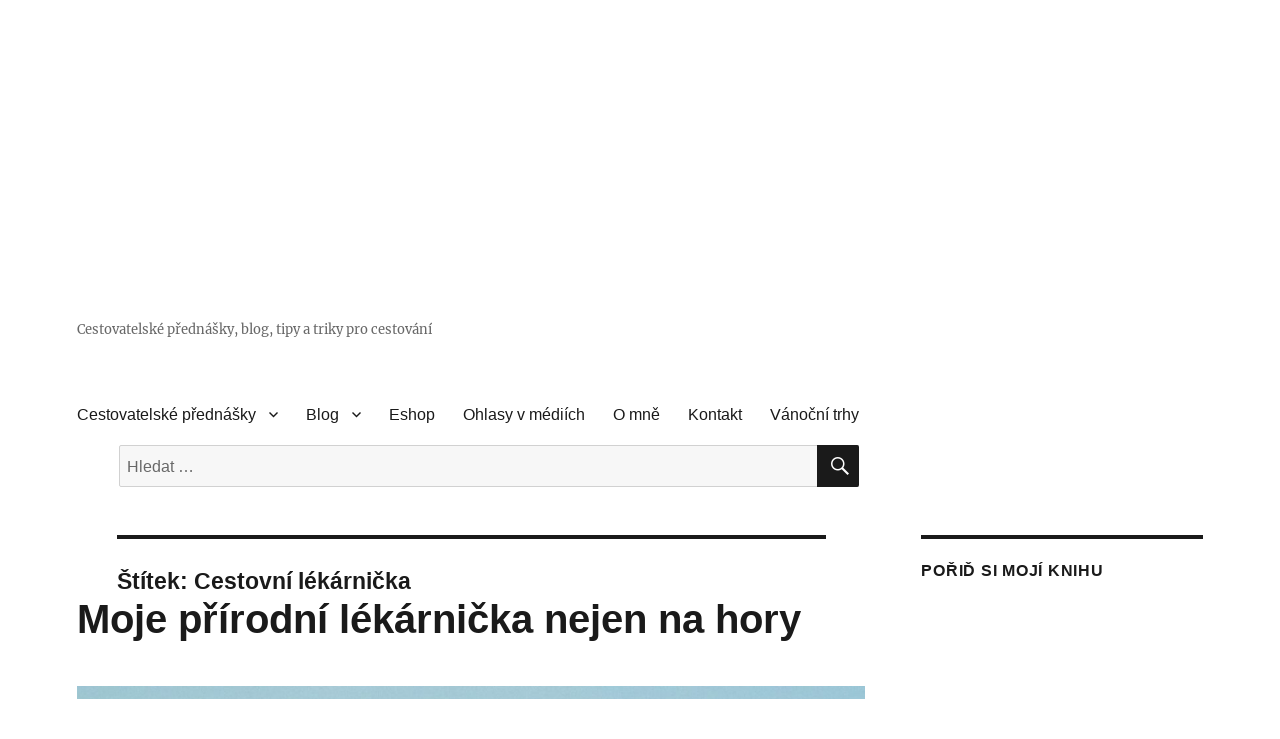

--- FILE ---
content_type: text/html; charset=UTF-8
request_url: https://misketravels.cz/tag/cestovni-lekarnicka/
body_size: 38612
content:
<!DOCTYPE html>
<html lang="cs" prefix="og: https://ogp.me/ns#" class="no-js">
<head>
	<meta charset="UTF-8">
	<meta name="viewport" content="width=device-width, initial-scale=1">
	<link rel="profile" href="https://gmpg.org/xfn/11">
	
	<!-- GetYourGuide Analytics -->
	<script async defer src="https://widget.getyourguide.com/dist/pa.umd.production.min.js" data-gyg-partner-id="KP8DDJM" type="de44eb0978c48376c0b874b7-text/javascript"></script>

	<script type="de44eb0978c48376c0b874b7-text/javascript">(function(html){html.className = html.className.replace(/\bno-js\b/,'js')})(document.documentElement);</script>
	<style>img:is([sizes="auto" i], [sizes^="auto," i]) { contain-intrinsic-size: 3000px 1500px }</style>
	
<!-- Optimalizace pro vyhledávače podle Rank Math - https://rankmath.com/ -->
<title>Cestovní lékárnička Archivy -</title>
<meta name="robots" content="follow, noindex"/>
<meta property="og:locale" content="cs_CZ" />
<meta property="og:type" content="article" />
<meta property="og:title" content="Cestovní lékárnička Archivy -" />
<meta property="og:url" content="https://misketravels.cz/tag/cestovni-lekarnicka/" />
<meta property="og:site_name" content="misketravels" />
<meta property="article:publisher" content="https://www.facebook.com/misketravels" />
<meta name="twitter:card" content="summary_large_image" />
<meta name="twitter:title" content="Cestovní lékárnička Archivy -" />
<meta name="twitter:label1" content="Příspěvky" />
<meta name="twitter:data1" content="1" />
<script type="application/ld+json" class="rank-math-schema">{"@context":"https://schema.org","@graph":[{"@type":"Person","@id":"https://misketravels.cz/#person","name":"Mi\u0161ke Travels","sameAs":["https://www.facebook.com/misketravels","https://www.instagram.com/miskephotos/"],"image":{"@type":"ImageObject","@id":"https://misketravels.cz/#logo","url":"https://misketravels.cz/wp-content/uploads/2019/03/cropped-Mi\u0161keTravels-logo-page-001.jpg","contentUrl":"https://misketravels.cz/wp-content/uploads/2019/03/cropped-Mi\u0161keTravels-logo-page-001.jpg","caption":"misketravels","inLanguage":"cs","width":"240","height":"165"}},{"@type":"WebSite","@id":"https://misketravels.cz/#website","url":"https://misketravels.cz","name":"misketravels","alternateName":"Cestovatelsk\u00e9 p\u0159edn\u00e1\u0161ky, blog, tipy a triky pro cestov\u00e1n\u00ed","publisher":{"@id":"https://misketravels.cz/#person"},"inLanguage":"cs"},{"@type":"CollectionPage","@id":"https://misketravels.cz/tag/cestovni-lekarnicka/#webpage","url":"https://misketravels.cz/tag/cestovni-lekarnicka/","name":"Cestovn\u00ed l\u00e9k\u00e1rni\u010dka Archivy -","isPartOf":{"@id":"https://misketravels.cz/#website"},"inLanguage":"cs"}]}</script>
<!-- /Rank Math WordPress SEO plugin -->

<link rel='dns-prefetch' href='//www.googletagmanager.com' />
<link rel="alternate" type="application/rss+xml" title=" &raquo; RSS zdroj" href="https://misketravels.cz/feed/" />
<link rel="alternate" type="application/rss+xml" title=" &raquo; RSS komentářů" href="https://misketravels.cz/comments/feed/" />
<link rel="alternate" type="application/rss+xml" title=" &raquo; RSS pro štítek Cestovní lékárnička" href="https://misketravels.cz/tag/cestovni-lekarnicka/feed/" />
		<style>
			.lazyload,
			.lazyloading {
				max-width: 100%;
			}
		</style>
		<script type="de44eb0978c48376c0b874b7-text/javascript">
window._wpemojiSettings = {"baseUrl":"https:\/\/s.w.org\/images\/core\/emoji\/16.0.1\/72x72\/","ext":".png","svgUrl":"https:\/\/s.w.org\/images\/core\/emoji\/16.0.1\/svg\/","svgExt":".svg","source":{"concatemoji":"https:\/\/misketravels.cz\/wp-includes\/js\/wp-emoji-release.min.js?ver=6.8.3"}};
/*! This file is auto-generated */
!function(s,n){var o,i,e;function c(e){try{var t={supportTests:e,timestamp:(new Date).valueOf()};sessionStorage.setItem(o,JSON.stringify(t))}catch(e){}}function p(e,t,n){e.clearRect(0,0,e.canvas.width,e.canvas.height),e.fillText(t,0,0);var t=new Uint32Array(e.getImageData(0,0,e.canvas.width,e.canvas.height).data),a=(e.clearRect(0,0,e.canvas.width,e.canvas.height),e.fillText(n,0,0),new Uint32Array(e.getImageData(0,0,e.canvas.width,e.canvas.height).data));return t.every(function(e,t){return e===a[t]})}function u(e,t){e.clearRect(0,0,e.canvas.width,e.canvas.height),e.fillText(t,0,0);for(var n=e.getImageData(16,16,1,1),a=0;a<n.data.length;a++)if(0!==n.data[a])return!1;return!0}function f(e,t,n,a){switch(t){case"flag":return n(e,"\ud83c\udff3\ufe0f\u200d\u26a7\ufe0f","\ud83c\udff3\ufe0f\u200b\u26a7\ufe0f")?!1:!n(e,"\ud83c\udde8\ud83c\uddf6","\ud83c\udde8\u200b\ud83c\uddf6")&&!n(e,"\ud83c\udff4\udb40\udc67\udb40\udc62\udb40\udc65\udb40\udc6e\udb40\udc67\udb40\udc7f","\ud83c\udff4\u200b\udb40\udc67\u200b\udb40\udc62\u200b\udb40\udc65\u200b\udb40\udc6e\u200b\udb40\udc67\u200b\udb40\udc7f");case"emoji":return!a(e,"\ud83e\udedf")}return!1}function g(e,t,n,a){var r="undefined"!=typeof WorkerGlobalScope&&self instanceof WorkerGlobalScope?new OffscreenCanvas(300,150):s.createElement("canvas"),o=r.getContext("2d",{willReadFrequently:!0}),i=(o.textBaseline="top",o.font="600 32px Arial",{});return e.forEach(function(e){i[e]=t(o,e,n,a)}),i}function t(e){var t=s.createElement("script");t.src=e,t.defer=!0,s.head.appendChild(t)}"undefined"!=typeof Promise&&(o="wpEmojiSettingsSupports",i=["flag","emoji"],n.supports={everything:!0,everythingExceptFlag:!0},e=new Promise(function(e){s.addEventListener("DOMContentLoaded",e,{once:!0})}),new Promise(function(t){var n=function(){try{var e=JSON.parse(sessionStorage.getItem(o));if("object"==typeof e&&"number"==typeof e.timestamp&&(new Date).valueOf()<e.timestamp+604800&&"object"==typeof e.supportTests)return e.supportTests}catch(e){}return null}();if(!n){if("undefined"!=typeof Worker&&"undefined"!=typeof OffscreenCanvas&&"undefined"!=typeof URL&&URL.createObjectURL&&"undefined"!=typeof Blob)try{var e="postMessage("+g.toString()+"("+[JSON.stringify(i),f.toString(),p.toString(),u.toString()].join(",")+"));",a=new Blob([e],{type:"text/javascript"}),r=new Worker(URL.createObjectURL(a),{name:"wpTestEmojiSupports"});return void(r.onmessage=function(e){c(n=e.data),r.terminate(),t(n)})}catch(e){}c(n=g(i,f,p,u))}t(n)}).then(function(e){for(var t in e)n.supports[t]=e[t],n.supports.everything=n.supports.everything&&n.supports[t],"flag"!==t&&(n.supports.everythingExceptFlag=n.supports.everythingExceptFlag&&n.supports[t]);n.supports.everythingExceptFlag=n.supports.everythingExceptFlag&&!n.supports.flag,n.DOMReady=!1,n.readyCallback=function(){n.DOMReady=!0}}).then(function(){return e}).then(function(){var e;n.supports.everything||(n.readyCallback(),(e=n.source||{}).concatemoji?t(e.concatemoji):e.wpemoji&&e.twemoji&&(t(e.twemoji),t(e.wpemoji)))}))}((window,document),window._wpemojiSettings);
</script>
<!-- <link rel='stylesheet' id='sgr-css' href='https://misketravels.cz/wp-content/plugins/simple-google-recaptcha/sgr.css?ver=1732642419' media='all' /> -->
<!-- <link rel='stylesheet' id='sbi_styles-css' href='https://misketravels.cz/wp-content/plugins/instagram-feed/css/sbi-styles.min.css?ver=6.10.0' media='all' /> -->
<link rel="stylesheet" type="text/css" href="//misketravels.cz/wp-content/cache/wpfc-minified/jqx5kg6s/dd1bl.css" media="all"/>
<style id='wp-emoji-styles-inline-css'>

	img.wp-smiley, img.emoji {
		display: inline !important;
		border: none !important;
		box-shadow: none !important;
		height: 1em !important;
		width: 1em !important;
		margin: 0 0.07em !important;
		vertical-align: -0.1em !important;
		background: none !important;
		padding: 0 !important;
	}
</style>
<!-- <link rel='stylesheet' id='wp-block-library-css' href='https://misketravels.cz/wp-includes/css/dist/block-library/style.min.css?ver=6.8.3' media='all' /> -->
<link rel="stylesheet" type="text/css" href="//misketravels.cz/wp-content/cache/wpfc-minified/fer2mplt/dd1bl.css" media="all"/>
<style id='wp-block-library-theme-inline-css'>
.wp-block-audio :where(figcaption){color:#555;font-size:13px;text-align:center}.is-dark-theme .wp-block-audio :where(figcaption){color:#ffffffa6}.wp-block-audio{margin:0 0 1em}.wp-block-code{border:1px solid #ccc;border-radius:4px;font-family:Menlo,Consolas,monaco,monospace;padding:.8em 1em}.wp-block-embed :where(figcaption){color:#555;font-size:13px;text-align:center}.is-dark-theme .wp-block-embed :where(figcaption){color:#ffffffa6}.wp-block-embed{margin:0 0 1em}.blocks-gallery-caption{color:#555;font-size:13px;text-align:center}.is-dark-theme .blocks-gallery-caption{color:#ffffffa6}:root :where(.wp-block-image figcaption){color:#555;font-size:13px;text-align:center}.is-dark-theme :root :where(.wp-block-image figcaption){color:#ffffffa6}.wp-block-image{margin:0 0 1em}.wp-block-pullquote{border-bottom:4px solid;border-top:4px solid;color:currentColor;margin-bottom:1.75em}.wp-block-pullquote cite,.wp-block-pullquote footer,.wp-block-pullquote__citation{color:currentColor;font-size:.8125em;font-style:normal;text-transform:uppercase}.wp-block-quote{border-left:.25em solid;margin:0 0 1.75em;padding-left:1em}.wp-block-quote cite,.wp-block-quote footer{color:currentColor;font-size:.8125em;font-style:normal;position:relative}.wp-block-quote:where(.has-text-align-right){border-left:none;border-right:.25em solid;padding-left:0;padding-right:1em}.wp-block-quote:where(.has-text-align-center){border:none;padding-left:0}.wp-block-quote.is-large,.wp-block-quote.is-style-large,.wp-block-quote:where(.is-style-plain){border:none}.wp-block-search .wp-block-search__label{font-weight:700}.wp-block-search__button{border:1px solid #ccc;padding:.375em .625em}:where(.wp-block-group.has-background){padding:1.25em 2.375em}.wp-block-separator.has-css-opacity{opacity:.4}.wp-block-separator{border:none;border-bottom:2px solid;margin-left:auto;margin-right:auto}.wp-block-separator.has-alpha-channel-opacity{opacity:1}.wp-block-separator:not(.is-style-wide):not(.is-style-dots){width:100px}.wp-block-separator.has-background:not(.is-style-dots){border-bottom:none;height:1px}.wp-block-separator.has-background:not(.is-style-wide):not(.is-style-dots){height:2px}.wp-block-table{margin:0 0 1em}.wp-block-table td,.wp-block-table th{word-break:normal}.wp-block-table :where(figcaption){color:#555;font-size:13px;text-align:center}.is-dark-theme .wp-block-table :where(figcaption){color:#ffffffa6}.wp-block-video :where(figcaption){color:#555;font-size:13px;text-align:center}.is-dark-theme .wp-block-video :where(figcaption){color:#ffffffa6}.wp-block-video{margin:0 0 1em}:root :where(.wp-block-template-part.has-background){margin-bottom:0;margin-top:0;padding:1.25em 2.375em}
</style>
<style id='classic-theme-styles-inline-css'>
/*! This file is auto-generated */
.wp-block-button__link{color:#fff;background-color:#32373c;border-radius:9999px;box-shadow:none;text-decoration:none;padding:calc(.667em + 2px) calc(1.333em + 2px);font-size:1.125em}.wp-block-file__button{background:#32373c;color:#fff;text-decoration:none}
</style>
<!-- <link rel='stylesheet' id='ainoblocks-accordion-faq-block-style-css' href='https://misketravels.cz/wp-content/plugins/aino-accordion-faq-block/build/style-index.css?ver=1.1.3' media='all' /> -->
<link rel="stylesheet" type="text/css" href="//misketravels.cz/wp-content/cache/wpfc-minified/lw2qg27w/dd1bl.css" media="all"/>
<style id='global-styles-inline-css'>
:root{--wp--preset--aspect-ratio--square: 1;--wp--preset--aspect-ratio--4-3: 4/3;--wp--preset--aspect-ratio--3-4: 3/4;--wp--preset--aspect-ratio--3-2: 3/2;--wp--preset--aspect-ratio--2-3: 2/3;--wp--preset--aspect-ratio--16-9: 16/9;--wp--preset--aspect-ratio--9-16: 9/16;--wp--preset--color--black: #000000;--wp--preset--color--cyan-bluish-gray: #abb8c3;--wp--preset--color--white: #fff;--wp--preset--color--pale-pink: #f78da7;--wp--preset--color--vivid-red: #cf2e2e;--wp--preset--color--luminous-vivid-orange: #ff6900;--wp--preset--color--luminous-vivid-amber: #fcb900;--wp--preset--color--light-green-cyan: #7bdcb5;--wp--preset--color--vivid-green-cyan: #00d084;--wp--preset--color--pale-cyan-blue: #8ed1fc;--wp--preset--color--vivid-cyan-blue: #0693e3;--wp--preset--color--vivid-purple: #9b51e0;--wp--preset--color--dark-gray: #1a1a1a;--wp--preset--color--medium-gray: #686868;--wp--preset--color--light-gray: #e5e5e5;--wp--preset--color--blue-gray: #4d545c;--wp--preset--color--bright-blue: #007acc;--wp--preset--color--light-blue: #9adffd;--wp--preset--color--dark-brown: #402b30;--wp--preset--color--medium-brown: #774e24;--wp--preset--color--dark-red: #640c1f;--wp--preset--color--bright-red: #ff675f;--wp--preset--color--yellow: #ffef8e;--wp--preset--gradient--vivid-cyan-blue-to-vivid-purple: linear-gradient(135deg,rgba(6,147,227,1) 0%,rgb(155,81,224) 100%);--wp--preset--gradient--light-green-cyan-to-vivid-green-cyan: linear-gradient(135deg,rgb(122,220,180) 0%,rgb(0,208,130) 100%);--wp--preset--gradient--luminous-vivid-amber-to-luminous-vivid-orange: linear-gradient(135deg,rgba(252,185,0,1) 0%,rgba(255,105,0,1) 100%);--wp--preset--gradient--luminous-vivid-orange-to-vivid-red: linear-gradient(135deg,rgba(255,105,0,1) 0%,rgb(207,46,46) 100%);--wp--preset--gradient--very-light-gray-to-cyan-bluish-gray: linear-gradient(135deg,rgb(238,238,238) 0%,rgb(169,184,195) 100%);--wp--preset--gradient--cool-to-warm-spectrum: linear-gradient(135deg,rgb(74,234,220) 0%,rgb(151,120,209) 20%,rgb(207,42,186) 40%,rgb(238,44,130) 60%,rgb(251,105,98) 80%,rgb(254,248,76) 100%);--wp--preset--gradient--blush-light-purple: linear-gradient(135deg,rgb(255,206,236) 0%,rgb(152,150,240) 100%);--wp--preset--gradient--blush-bordeaux: linear-gradient(135deg,rgb(254,205,165) 0%,rgb(254,45,45) 50%,rgb(107,0,62) 100%);--wp--preset--gradient--luminous-dusk: linear-gradient(135deg,rgb(255,203,112) 0%,rgb(199,81,192) 50%,rgb(65,88,208) 100%);--wp--preset--gradient--pale-ocean: linear-gradient(135deg,rgb(255,245,203) 0%,rgb(182,227,212) 50%,rgb(51,167,181) 100%);--wp--preset--gradient--electric-grass: linear-gradient(135deg,rgb(202,248,128) 0%,rgb(113,206,126) 100%);--wp--preset--gradient--midnight: linear-gradient(135deg,rgb(2,3,129) 0%,rgb(40,116,252) 100%);--wp--preset--font-size--small: 13px;--wp--preset--font-size--medium: 20px;--wp--preset--font-size--large: 36px;--wp--preset--font-size--x-large: 42px;--wp--preset--spacing--20: 0.44rem;--wp--preset--spacing--30: 0.67rem;--wp--preset--spacing--40: 1rem;--wp--preset--spacing--50: 1.5rem;--wp--preset--spacing--60: 2.25rem;--wp--preset--spacing--70: 3.38rem;--wp--preset--spacing--80: 5.06rem;--wp--preset--shadow--natural: 6px 6px 9px rgba(0, 0, 0, 0.2);--wp--preset--shadow--deep: 12px 12px 50px rgba(0, 0, 0, 0.4);--wp--preset--shadow--sharp: 6px 6px 0px rgba(0, 0, 0, 0.2);--wp--preset--shadow--outlined: 6px 6px 0px -3px rgba(255, 255, 255, 1), 6px 6px rgba(0, 0, 0, 1);--wp--preset--shadow--crisp: 6px 6px 0px rgba(0, 0, 0, 1);}:where(.is-layout-flex){gap: 0.5em;}:where(.is-layout-grid){gap: 0.5em;}body .is-layout-flex{display: flex;}.is-layout-flex{flex-wrap: wrap;align-items: center;}.is-layout-flex > :is(*, div){margin: 0;}body .is-layout-grid{display: grid;}.is-layout-grid > :is(*, div){margin: 0;}:where(.wp-block-columns.is-layout-flex){gap: 2em;}:where(.wp-block-columns.is-layout-grid){gap: 2em;}:where(.wp-block-post-template.is-layout-flex){gap: 1.25em;}:where(.wp-block-post-template.is-layout-grid){gap: 1.25em;}.has-black-color{color: var(--wp--preset--color--black) !important;}.has-cyan-bluish-gray-color{color: var(--wp--preset--color--cyan-bluish-gray) !important;}.has-white-color{color: var(--wp--preset--color--white) !important;}.has-pale-pink-color{color: var(--wp--preset--color--pale-pink) !important;}.has-vivid-red-color{color: var(--wp--preset--color--vivid-red) !important;}.has-luminous-vivid-orange-color{color: var(--wp--preset--color--luminous-vivid-orange) !important;}.has-luminous-vivid-amber-color{color: var(--wp--preset--color--luminous-vivid-amber) !important;}.has-light-green-cyan-color{color: var(--wp--preset--color--light-green-cyan) !important;}.has-vivid-green-cyan-color{color: var(--wp--preset--color--vivid-green-cyan) !important;}.has-pale-cyan-blue-color{color: var(--wp--preset--color--pale-cyan-blue) !important;}.has-vivid-cyan-blue-color{color: var(--wp--preset--color--vivid-cyan-blue) !important;}.has-vivid-purple-color{color: var(--wp--preset--color--vivid-purple) !important;}.has-black-background-color{background-color: var(--wp--preset--color--black) !important;}.has-cyan-bluish-gray-background-color{background-color: var(--wp--preset--color--cyan-bluish-gray) !important;}.has-white-background-color{background-color: var(--wp--preset--color--white) !important;}.has-pale-pink-background-color{background-color: var(--wp--preset--color--pale-pink) !important;}.has-vivid-red-background-color{background-color: var(--wp--preset--color--vivid-red) !important;}.has-luminous-vivid-orange-background-color{background-color: var(--wp--preset--color--luminous-vivid-orange) !important;}.has-luminous-vivid-amber-background-color{background-color: var(--wp--preset--color--luminous-vivid-amber) !important;}.has-light-green-cyan-background-color{background-color: var(--wp--preset--color--light-green-cyan) !important;}.has-vivid-green-cyan-background-color{background-color: var(--wp--preset--color--vivid-green-cyan) !important;}.has-pale-cyan-blue-background-color{background-color: var(--wp--preset--color--pale-cyan-blue) !important;}.has-vivid-cyan-blue-background-color{background-color: var(--wp--preset--color--vivid-cyan-blue) !important;}.has-vivid-purple-background-color{background-color: var(--wp--preset--color--vivid-purple) !important;}.has-black-border-color{border-color: var(--wp--preset--color--black) !important;}.has-cyan-bluish-gray-border-color{border-color: var(--wp--preset--color--cyan-bluish-gray) !important;}.has-white-border-color{border-color: var(--wp--preset--color--white) !important;}.has-pale-pink-border-color{border-color: var(--wp--preset--color--pale-pink) !important;}.has-vivid-red-border-color{border-color: var(--wp--preset--color--vivid-red) !important;}.has-luminous-vivid-orange-border-color{border-color: var(--wp--preset--color--luminous-vivid-orange) !important;}.has-luminous-vivid-amber-border-color{border-color: var(--wp--preset--color--luminous-vivid-amber) !important;}.has-light-green-cyan-border-color{border-color: var(--wp--preset--color--light-green-cyan) !important;}.has-vivid-green-cyan-border-color{border-color: var(--wp--preset--color--vivid-green-cyan) !important;}.has-pale-cyan-blue-border-color{border-color: var(--wp--preset--color--pale-cyan-blue) !important;}.has-vivid-cyan-blue-border-color{border-color: var(--wp--preset--color--vivid-cyan-blue) !important;}.has-vivid-purple-border-color{border-color: var(--wp--preset--color--vivid-purple) !important;}.has-vivid-cyan-blue-to-vivid-purple-gradient-background{background: var(--wp--preset--gradient--vivid-cyan-blue-to-vivid-purple) !important;}.has-light-green-cyan-to-vivid-green-cyan-gradient-background{background: var(--wp--preset--gradient--light-green-cyan-to-vivid-green-cyan) !important;}.has-luminous-vivid-amber-to-luminous-vivid-orange-gradient-background{background: var(--wp--preset--gradient--luminous-vivid-amber-to-luminous-vivid-orange) !important;}.has-luminous-vivid-orange-to-vivid-red-gradient-background{background: var(--wp--preset--gradient--luminous-vivid-orange-to-vivid-red) !important;}.has-very-light-gray-to-cyan-bluish-gray-gradient-background{background: var(--wp--preset--gradient--very-light-gray-to-cyan-bluish-gray) !important;}.has-cool-to-warm-spectrum-gradient-background{background: var(--wp--preset--gradient--cool-to-warm-spectrum) !important;}.has-blush-light-purple-gradient-background{background: var(--wp--preset--gradient--blush-light-purple) !important;}.has-blush-bordeaux-gradient-background{background: var(--wp--preset--gradient--blush-bordeaux) !important;}.has-luminous-dusk-gradient-background{background: var(--wp--preset--gradient--luminous-dusk) !important;}.has-pale-ocean-gradient-background{background: var(--wp--preset--gradient--pale-ocean) !important;}.has-electric-grass-gradient-background{background: var(--wp--preset--gradient--electric-grass) !important;}.has-midnight-gradient-background{background: var(--wp--preset--gradient--midnight) !important;}.has-small-font-size{font-size: var(--wp--preset--font-size--small) !important;}.has-medium-font-size{font-size: var(--wp--preset--font-size--medium) !important;}.has-large-font-size{font-size: var(--wp--preset--font-size--large) !important;}.has-x-large-font-size{font-size: var(--wp--preset--font-size--x-large) !important;}
:where(.wp-block-post-template.is-layout-flex){gap: 1.25em;}:where(.wp-block-post-template.is-layout-grid){gap: 1.25em;}
:where(.wp-block-columns.is-layout-flex){gap: 2em;}:where(.wp-block-columns.is-layout-grid){gap: 2em;}
:root :where(.wp-block-pullquote){font-size: 1.5em;line-height: 1.6;}
</style>
<!-- <link rel='stylesheet' id='hm-wcdon-frontend-styles-css' href='https://misketravels.cz/wp-content/plugins/donations-for-woocommerce/css/frontend.css?ver=6.8.3' media='all' /> -->
<!-- <link rel='stylesheet' id='lbwps-styles-css' href='https://misketravels.cz/wp-content/plugins/lightbox-photoswipe/assets/ps4/styles/default.css?ver=5.8.2' media='all' /> -->
<!-- <link rel='stylesheet' id='widgetopts-styles-css' href='https://misketravels.cz/wp-content/plugins/widget-options/assets/css/widget-options.css?ver=4.1.3' media='all' /> -->
<!-- <link rel='stylesheet' id='woocommerce-layout-css' href='https://misketravels.cz/wp-content/plugins/woocommerce/assets/css/woocommerce-layout.css?ver=10.4.3' media='all' /> -->
<link rel="stylesheet" type="text/css" href="//misketravels.cz/wp-content/cache/wpfc-minified/e43fy4jd/dd1bl.css" media="all"/>
<!-- <link rel='stylesheet' id='woocommerce-smallscreen-css' href='https://misketravels.cz/wp-content/plugins/woocommerce/assets/css/woocommerce-smallscreen.css?ver=10.4.3' media='only screen and (max-width: 768px)' /> -->
<link rel="stylesheet" type="text/css" href="//misketravels.cz/wp-content/cache/wpfc-minified/q6a1qb2z/dd1bl.css" media="only screen and (max-width: 768px)"/>
<!-- <link rel='stylesheet' id='woocommerce-general-css' href='https://misketravels.cz/wp-content/plugins/woocommerce/assets/css/woocommerce.css?ver=10.4.3' media='all' /> -->
<link rel="stylesheet" type="text/css" href="//misketravels.cz/wp-content/cache/wpfc-minified/qits45o/dd1bl.css" media="all"/>
<style id='woocommerce-inline-inline-css'>
.woocommerce form .form-row .required { visibility: visible; }
</style>
<!-- <link rel='stylesheet' id='ez-toc-css' href='https://misketravels.cz/wp-content/plugins/easy-table-of-contents/assets/css/screen.min.css?ver=2.0.80' media='all' /> -->
<link rel="stylesheet" type="text/css" href="//misketravels.cz/wp-content/cache/wpfc-minified/95ya8r1i/dd1bl.css" media="all"/>
<style id='ez-toc-inline-css'>
div#ez-toc-container .ez-toc-title {font-size: 100%;}div#ez-toc-container .ez-toc-title {font-weight: 100;}div#ez-toc-container ul li , div#ez-toc-container ul li a {font-size: 95%;}div#ez-toc-container ul li , div#ez-toc-container ul li a {font-weight: 100;}div#ez-toc-container nav ul ul li {font-size: 90%;}.ez-toc-box-title {font-weight: bold; margin-bottom: 10px; text-align: center; text-transform: uppercase; letter-spacing: 1px; color: #666; padding-bottom: 5px;position:absolute;top:-4%;left:5%;background-color: inherit;transition: top 0.3s ease;}.ez-toc-box-title.toc-closed {top:-25%;}
.ez-toc-container-direction {direction: ltr;}.ez-toc-counter ul{counter-reset: item ;}.ez-toc-counter nav ul li a::before {content: counters(item, '.', decimal) '. ';display: inline-block;counter-increment: item;flex-grow: 0;flex-shrink: 0;margin-right: .2em; float: left; }.ez-toc-widget-direction {direction: ltr;}.ez-toc-widget-container ul{counter-reset: item ;}.ez-toc-widget-container nav ul li a::before {content: counters(item, '.', decimal) '. ';display: inline-block;counter-increment: item;flex-grow: 0;flex-shrink: 0;margin-right: .2em; float: left; }
</style>
<!-- <link rel='stylesheet' id='twentysixteen-fonts-css' href='https://misketravels.cz/wp-content/themes/twentysixteen/fonts/merriweather-plus-inconsolata.css?ver=20230328' media='all' /> -->
<!-- <link rel='stylesheet' id='genericons-css' href='https://misketravels.cz/wp-content/themes/twentysixteen/genericons/genericons.css?ver=20201208' media='all' /> -->
<!-- <link rel='stylesheet' id='twentysixteen-style-css' href='https://misketravels.cz/wp-content/themes/twentysixteen/style.css?ver=20231107' media='all' /> -->
<!-- <link rel='stylesheet' id='twentysixteen-block-style-css' href='https://misketravels.cz/wp-content/themes/twentysixteen/css/blocks.css?ver=20231016' media='all' /> -->
<link rel="stylesheet" type="text/css" href="//misketravels.cz/wp-content/cache/wpfc-minified/2moiti0j/5xp98.css" media="all"/>
<!--[if lt IE 10]>
<link rel='stylesheet' id='twentysixteen-ie-css' href='https://misketravels.cz/wp-content/themes/twentysixteen/css/ie.css?ver=20170530' media='all' />
<![endif]-->
<!--[if lt IE 9]>
<link rel='stylesheet' id='twentysixteen-ie8-css' href='https://misketravels.cz/wp-content/themes/twentysixteen/css/ie8.css?ver=20170530' media='all' />
<![endif]-->
<!--[if lt IE 8]>
<link rel='stylesheet' id='twentysixteen-ie7-css' href='https://misketravels.cz/wp-content/themes/twentysixteen/css/ie7.css?ver=20170530' media='all' />
<![endif]-->
<!-- <link rel='stylesheet' id='tawcvs-frontend-css' href='https://misketravels.cz/wp-content/plugins/variation-swatches-for-woocommerce/assets/css/frontend.css?ver=2.2.5' media='all' /> -->
<link rel="stylesheet" type="text/css" href="//misketravels.cz/wp-content/cache/wpfc-minified/7adkfmtw/dd1bl.css" media="all"/>
<script id="sgr-js-extra" type="de44eb0978c48376c0b874b7-text/javascript">
var sgr = {"sgr_site_key":""};
</script>
<script src="https://misketravels.cz/wp-content/plugins/simple-google-recaptcha/sgr.js?ver=1732642419" id="sgr-js" type="de44eb0978c48376c0b874b7-text/javascript"></script>
<script id="cookie-law-info-js-extra" type="de44eb0978c48376c0b874b7-text/javascript">
var _ckyConfig = {"_ipData":[],"_assetsURL":"https:\/\/misketravels.cz\/wp-content\/plugins\/cookie-law-info\/lite\/frontend\/images\/","_publicURL":"https:\/\/misketravels.cz","_expiry":"365","_categories":[{"name":"Necessary","slug":"necessary","isNecessary":true,"ccpaDoNotSell":true,"cookies":[],"active":true,"defaultConsent":{"gdpr":true,"ccpa":true}},{"name":"Functional","slug":"functional","isNecessary":false,"ccpaDoNotSell":true,"cookies":[],"active":true,"defaultConsent":{"gdpr":false,"ccpa":false}},{"name":"Analytics","slug":"analytics","isNecessary":false,"ccpaDoNotSell":true,"cookies":[],"active":true,"defaultConsent":{"gdpr":false,"ccpa":false}},{"name":"Performance","slug":"performance","isNecessary":false,"ccpaDoNotSell":true,"cookies":[],"active":true,"defaultConsent":{"gdpr":false,"ccpa":false}},{"name":"Advertisement","slug":"advertisement","isNecessary":false,"ccpaDoNotSell":true,"cookies":[],"active":true,"defaultConsent":{"gdpr":false,"ccpa":false}}],"_activeLaw":"gdpr","_rootDomain":"","_block":"1","_showBanner":"1","_bannerConfig":{"settings":{"type":"box","preferenceCenterType":"popup","position":"bottom-left","applicableLaw":"gdpr"},"behaviours":{"reloadBannerOnAccept":false,"loadAnalyticsByDefault":false,"animations":{"onLoad":"animate","onHide":"sticky"}},"config":{"revisitConsent":{"status":true,"tag":"revisit-consent","position":"bottom-left","meta":{"url":"#"},"styles":{"background-color":"#0056A7"},"elements":{"title":{"type":"text","tag":"revisit-consent-title","status":true,"styles":{"color":"#0056a7"}}}},"preferenceCenter":{"toggle":{"status":true,"tag":"detail-category-toggle","type":"toggle","states":{"active":{"styles":{"background-color":"#1863DC"}},"inactive":{"styles":{"background-color":"#D0D5D2"}}}}},"categoryPreview":{"status":false,"toggle":{"status":true,"tag":"detail-category-preview-toggle","type":"toggle","states":{"active":{"styles":{"background-color":"#1863DC"}},"inactive":{"styles":{"background-color":"#D0D5D2"}}}}},"videoPlaceholder":{"status":true,"styles":{"background-color":"#000000","border-color":"#000000","color":"#ffffff"}},"readMore":{"status":false,"tag":"readmore-button","type":"link","meta":{"noFollow":true,"newTab":true},"styles":{"color":"#353637","background-color":"transparent","border-color":"transparent"}},"showMore":{"status":true,"tag":"show-desc-button","type":"button","styles":{"color":"#1863DC"}},"showLess":{"status":true,"tag":"hide-desc-button","type":"button","styles":{"color":"#1863DC"}},"alwaysActive":{"status":true,"tag":"always-active","styles":{"color":"#008000"}},"manualLinks":{"status":true,"tag":"manual-links","type":"link","styles":{"color":"#1863DC"}},"auditTable":{"status":true},"optOption":{"status":true,"toggle":{"status":true,"tag":"optout-option-toggle","type":"toggle","states":{"active":{"styles":{"background-color":"#1863dc"}},"inactive":{"styles":{"background-color":"#FFFFFF"}}}}}}},"_version":"3.3.9.1","_logConsent":"1","_tags":[{"tag":"accept-button","styles":{"color":"#FFFFFF","background-color":"#1D1D1D","border-color":"#000000"}},{"tag":"reject-button","styles":{"color":"#38393A","background-color":"transparent","border-color":"#040405"}},{"tag":"settings-button","styles":{"color":"#0B0B0B","background-color":"transparent","border-color":"#232324"}},{"tag":"readmore-button","styles":{"color":"#353637","background-color":"transparent","border-color":"transparent"}},{"tag":"donotsell-button","styles":{"color":"#1863DC","background-color":"transparent","border-color":"transparent"}},{"tag":"show-desc-button","styles":{"color":"#1863DC"}},{"tag":"hide-desc-button","styles":{"color":"#1863DC"}},{"tag":"cky-always-active","styles":[]},{"tag":"cky-link","styles":[]},{"tag":"accept-button","styles":{"color":"#FFFFFF","background-color":"#1D1D1D","border-color":"#000000"}},{"tag":"revisit-consent","styles":{"background-color":"#0056A7"}}],"_shortCodes":[{"key":"cky_readmore","content":"<a href=\"#\" class=\"cky-policy\" aria-label=\"Cookie Policy\" target=\"_blank\" rel=\"noopener\" data-cky-tag=\"readmore-button\">Cookie Policy<\/a>","tag":"readmore-button","status":false,"attributes":{"rel":"nofollow","target":"_blank"}},{"key":"cky_show_desc","content":"<button class=\"cky-show-desc-btn\" data-cky-tag=\"show-desc-button\" aria-label=\"Show more\">Show more<\/button>","tag":"show-desc-button","status":true,"attributes":[]},{"key":"cky_hide_desc","content":"<button class=\"cky-show-desc-btn\" data-cky-tag=\"hide-desc-button\" aria-label=\"Show less\">Show less<\/button>","tag":"hide-desc-button","status":true,"attributes":[]},{"key":"cky_optout_show_desc","content":"[cky_optout_show_desc]","tag":"optout-show-desc-button","status":true,"attributes":[]},{"key":"cky_optout_hide_desc","content":"[cky_optout_hide_desc]","tag":"optout-hide-desc-button","status":true,"attributes":[]},{"key":"cky_category_toggle_label","content":"[cky_{{status}}_category_label] [cky_preference_{{category_slug}}_title]","tag":"","status":true,"attributes":[]},{"key":"cky_enable_category_label","content":"Enable","tag":"","status":true,"attributes":[]},{"key":"cky_disable_category_label","content":"Disable","tag":"","status":true,"attributes":[]},{"key":"cky_video_placeholder","content":"<div class=\"video-placeholder-normal\" data-cky-tag=\"video-placeholder\" id=\"[UNIQUEID]\"><p class=\"video-placeholder-text-normal\" data-cky-tag=\"placeholder-title\">Please accept cookies to access this content<\/p><\/div>","tag":"","status":true,"attributes":[]},{"key":"cky_enable_optout_label","content":"Enable","tag":"","status":true,"attributes":[]},{"key":"cky_disable_optout_label","content":"Disable","tag":"","status":true,"attributes":[]},{"key":"cky_optout_toggle_label","content":"[cky_{{status}}_optout_label] [cky_optout_option_title]","tag":"","status":true,"attributes":[]},{"key":"cky_optout_option_title","content":"Do Not Sell or Share My Personal Information","tag":"","status":true,"attributes":[]},{"key":"cky_optout_close_label","content":"Close","tag":"","status":true,"attributes":[]},{"key":"cky_preference_close_label","content":"Close","tag":"","status":true,"attributes":[]}],"_rtl":"","_language":"en","_providersToBlock":[]};
var _ckyStyles = {"css":".cky-overlay{background: #000000; opacity: 0.4; position: fixed; top: 0; left: 0; width: 100%; height: 100%; z-index: 99999999;}.cky-hide{display: none;}.cky-btn-revisit-wrapper{display: flex; align-items: center; justify-content: center; background: #0056a7; width: 45px; height: 45px; border-radius: 50%; position: fixed; z-index: 999999; cursor: pointer;}.cky-revisit-bottom-left{bottom: 15px; left: 15px;}.cky-revisit-bottom-right{bottom: 15px; right: 15px;}.cky-btn-revisit-wrapper .cky-btn-revisit{display: flex; align-items: center; justify-content: center; background: none; border: none; cursor: pointer; position: relative; margin: 0; padding: 0;}.cky-btn-revisit-wrapper .cky-btn-revisit img{max-width: fit-content; margin: 0; height: 30px; width: 30px;}.cky-revisit-bottom-left:hover::before{content: attr(data-tooltip); position: absolute; background: #4e4b66; color: #ffffff; left: calc(100% + 7px); font-size: 12px; line-height: 16px; width: max-content; padding: 4px 8px; border-radius: 4px;}.cky-revisit-bottom-left:hover::after{position: absolute; content: \"\"; border: 5px solid transparent; left: calc(100% + 2px); border-left-width: 0; border-right-color: #4e4b66;}.cky-revisit-bottom-right:hover::before{content: attr(data-tooltip); position: absolute; background: #4e4b66; color: #ffffff; right: calc(100% + 7px); font-size: 12px; line-height: 16px; width: max-content; padding: 4px 8px; border-radius: 4px;}.cky-revisit-bottom-right:hover::after{position: absolute; content: \"\"; border: 5px solid transparent; right: calc(100% + 2px); border-right-width: 0; border-left-color: #4e4b66;}.cky-revisit-hide{display: none;}.cky-consent-container{position: fixed; width: 440px; box-sizing: border-box; z-index: 9999999; border-radius: 6px;}.cky-consent-container .cky-consent-bar{background: #ffffff; border: 1px solid; padding: 20px 26px; box-shadow: 0 -1px 10px 0 #acabab4d; border-radius: 6px;}.cky-box-bottom-left{bottom: 40px; left: 40px;}.cky-box-bottom-right{bottom: 40px; right: 40px;}.cky-box-top-left{top: 40px; left: 40px;}.cky-box-top-right{top: 40px; right: 40px;}.cky-custom-brand-logo-wrapper .cky-custom-brand-logo{width: 100px; height: auto; margin: 0 0 12px 0;}.cky-notice .cky-title{color: #212121; font-weight: 700; font-size: 18px; line-height: 24px; margin: 0 0 12px 0;}.cky-notice-des *,.cky-preference-content-wrapper *,.cky-accordion-header-des *,.cky-gpc-wrapper .cky-gpc-desc *{font-size: 14px;}.cky-notice-des{color: #212121; font-size: 14px; line-height: 24px; font-weight: 400;}.cky-notice-des img{height: 25px; width: 25px;}.cky-consent-bar .cky-notice-des p,.cky-gpc-wrapper .cky-gpc-desc p,.cky-preference-body-wrapper .cky-preference-content-wrapper p,.cky-accordion-header-wrapper .cky-accordion-header-des p,.cky-cookie-des-table li div:last-child p{color: inherit; margin-top: 0; overflow-wrap: break-word;}.cky-notice-des P:last-child,.cky-preference-content-wrapper p:last-child,.cky-cookie-des-table li div:last-child p:last-child,.cky-gpc-wrapper .cky-gpc-desc p:last-child{margin-bottom: 0;}.cky-notice-des a.cky-policy,.cky-notice-des button.cky-policy{font-size: 14px; color: #1863dc; white-space: nowrap; cursor: pointer; background: transparent; border: 1px solid; text-decoration: underline;}.cky-notice-des button.cky-policy{padding: 0;}.cky-notice-des a.cky-policy:focus-visible,.cky-notice-des button.cky-policy:focus-visible,.cky-preference-content-wrapper .cky-show-desc-btn:focus-visible,.cky-accordion-header .cky-accordion-btn:focus-visible,.cky-preference-header .cky-btn-close:focus-visible,.cky-switch input[type=\"checkbox\"]:focus-visible,.cky-footer-wrapper a:focus-visible,.cky-btn:focus-visible{outline: 2px solid #1863dc; outline-offset: 2px;}.cky-btn:focus:not(:focus-visible),.cky-accordion-header .cky-accordion-btn:focus:not(:focus-visible),.cky-preference-content-wrapper .cky-show-desc-btn:focus:not(:focus-visible),.cky-btn-revisit-wrapper .cky-btn-revisit:focus:not(:focus-visible),.cky-preference-header .cky-btn-close:focus:not(:focus-visible),.cky-consent-bar .cky-banner-btn-close:focus:not(:focus-visible){outline: 0;}button.cky-show-desc-btn:not(:hover):not(:active){color: #1863dc; background: transparent;}button.cky-accordion-btn:not(:hover):not(:active),button.cky-banner-btn-close:not(:hover):not(:active),button.cky-btn-revisit:not(:hover):not(:active),button.cky-btn-close:not(:hover):not(:active){background: transparent;}.cky-consent-bar button:hover,.cky-modal.cky-modal-open button:hover,.cky-consent-bar button:focus,.cky-modal.cky-modal-open button:focus{text-decoration: none;}.cky-notice-btn-wrapper{display: flex; justify-content: flex-start; align-items: center; flex-wrap: wrap; margin-top: 16px;}.cky-notice-btn-wrapper .cky-btn{text-shadow: none; box-shadow: none;}.cky-btn{flex: auto; max-width: 100%; font-size: 14px; font-family: inherit; line-height: 24px; padding: 8px; font-weight: 500; margin: 0 8px 0 0; border-radius: 2px; cursor: pointer; text-align: center; text-transform: none; min-height: 0;}.cky-btn:hover{opacity: 0.8;}.cky-btn-customize{color: #1863dc; background: transparent; border: 2px solid #1863dc;}.cky-btn-reject{color: #1863dc; background: transparent; border: 2px solid #1863dc;}.cky-btn-accept{background: #1863dc; color: #ffffff; border: 2px solid #1863dc;}.cky-btn:last-child{margin-right: 0;}@media (max-width: 576px){.cky-box-bottom-left{bottom: 0; left: 0;}.cky-box-bottom-right{bottom: 0; right: 0;}.cky-box-top-left{top: 0; left: 0;}.cky-box-top-right{top: 0; right: 0;}}@media (max-width: 440px){.cky-box-bottom-left, .cky-box-bottom-right, .cky-box-top-left, .cky-box-top-right{width: 100%; max-width: 100%;}.cky-consent-container .cky-consent-bar{padding: 20px 0;}.cky-custom-brand-logo-wrapper, .cky-notice .cky-title, .cky-notice-des, .cky-notice-btn-wrapper{padding: 0 24px;}.cky-notice-des{max-height: 40vh; overflow-y: scroll;}.cky-notice-btn-wrapper{flex-direction: column; margin-top: 0;}.cky-btn{width: 100%; margin: 10px 0 0 0;}.cky-notice-btn-wrapper .cky-btn-customize{order: 2;}.cky-notice-btn-wrapper .cky-btn-reject{order: 3;}.cky-notice-btn-wrapper .cky-btn-accept{order: 1; margin-top: 16px;}}@media (max-width: 352px){.cky-notice .cky-title{font-size: 16px;}.cky-notice-des *{font-size: 12px;}.cky-notice-des, .cky-btn{font-size: 12px;}}.cky-modal.cky-modal-open{display: flex; visibility: visible; -webkit-transform: translate(-50%, -50%); -moz-transform: translate(-50%, -50%); -ms-transform: translate(-50%, -50%); -o-transform: translate(-50%, -50%); transform: translate(-50%, -50%); top: 50%; left: 50%; transition: all 1s ease;}.cky-modal{box-shadow: 0 32px 68px rgba(0, 0, 0, 0.3); margin: 0 auto; position: fixed; max-width: 100%; background: #ffffff; top: 50%; box-sizing: border-box; border-radius: 6px; z-index: 999999999; color: #212121; -webkit-transform: translate(-50%, 100%); -moz-transform: translate(-50%, 100%); -ms-transform: translate(-50%, 100%); -o-transform: translate(-50%, 100%); transform: translate(-50%, 100%); visibility: hidden; transition: all 0s ease;}.cky-preference-center{max-height: 79vh; overflow: hidden; width: 845px; overflow: hidden; flex: 1 1 0; display: flex; flex-direction: column; border-radius: 6px;}.cky-preference-header{display: flex; align-items: center; justify-content: space-between; padding: 22px 24px; border-bottom: 1px solid;}.cky-preference-header .cky-preference-title{font-size: 18px; font-weight: 700; line-height: 24px;}.cky-preference-header .cky-btn-close{margin: 0; cursor: pointer; vertical-align: middle; padding: 0; background: none; border: none; width: 24px; height: 24px; min-height: 0; line-height: 0; text-shadow: none; box-shadow: none;}.cky-preference-header .cky-btn-close img{margin: 0; height: 10px; width: 10px;}.cky-preference-body-wrapper{padding: 0 24px; flex: 1; overflow: auto; box-sizing: border-box;}.cky-preference-content-wrapper,.cky-gpc-wrapper .cky-gpc-desc{font-size: 14px; line-height: 24px; font-weight: 400; padding: 12px 0;}.cky-preference-content-wrapper{border-bottom: 1px solid;}.cky-preference-content-wrapper img{height: 25px; width: 25px;}.cky-preference-content-wrapper .cky-show-desc-btn{font-size: 14px; font-family: inherit; color: #1863dc; text-decoration: none; line-height: 24px; padding: 0; margin: 0; white-space: nowrap; cursor: pointer; background: transparent; border-color: transparent; text-transform: none; min-height: 0; text-shadow: none; box-shadow: none;}.cky-accordion-wrapper{margin-bottom: 10px;}.cky-accordion{border-bottom: 1px solid;}.cky-accordion:last-child{border-bottom: none;}.cky-accordion .cky-accordion-item{display: flex; margin-top: 10px;}.cky-accordion .cky-accordion-body{display: none;}.cky-accordion.cky-accordion-active .cky-accordion-body{display: block; padding: 0 22px; margin-bottom: 16px;}.cky-accordion-header-wrapper{cursor: pointer; width: 100%;}.cky-accordion-item .cky-accordion-header{display: flex; justify-content: space-between; align-items: center;}.cky-accordion-header .cky-accordion-btn{font-size: 16px; font-family: inherit; color: #212121; line-height: 24px; background: none; border: none; font-weight: 700; padding: 0; margin: 0; cursor: pointer; text-transform: none; min-height: 0; text-shadow: none; box-shadow: none;}.cky-accordion-header .cky-always-active{color: #008000; font-weight: 600; line-height: 24px; font-size: 14px;}.cky-accordion-header-des{font-size: 14px; line-height: 24px; margin: 10px 0 16px 0;}.cky-accordion-chevron{margin-right: 22px; position: relative; cursor: pointer;}.cky-accordion-chevron-hide{display: none;}.cky-accordion .cky-accordion-chevron i::before{content: \"\"; position: absolute; border-right: 1.4px solid; border-bottom: 1.4px solid; border-color: inherit; height: 6px; width: 6px; -webkit-transform: rotate(-45deg); -moz-transform: rotate(-45deg); -ms-transform: rotate(-45deg); -o-transform: rotate(-45deg); transform: rotate(-45deg); transition: all 0.2s ease-in-out; top: 8px;}.cky-accordion.cky-accordion-active .cky-accordion-chevron i::before{-webkit-transform: rotate(45deg); -moz-transform: rotate(45deg); -ms-transform: rotate(45deg); -o-transform: rotate(45deg); transform: rotate(45deg);}.cky-audit-table{background: #f4f4f4; border-radius: 6px;}.cky-audit-table .cky-empty-cookies-text{color: inherit; font-size: 12px; line-height: 24px; margin: 0; padding: 10px;}.cky-audit-table .cky-cookie-des-table{font-size: 12px; line-height: 24px; font-weight: normal; padding: 15px 10px; border-bottom: 1px solid; border-bottom-color: inherit; margin: 0;}.cky-audit-table .cky-cookie-des-table:last-child{border-bottom: none;}.cky-audit-table .cky-cookie-des-table li{list-style-type: none; display: flex; padding: 3px 0;}.cky-audit-table .cky-cookie-des-table li:first-child{padding-top: 0;}.cky-cookie-des-table li div:first-child{width: 100px; font-weight: 600; word-break: break-word; word-wrap: break-word;}.cky-cookie-des-table li div:last-child{flex: 1; word-break: break-word; word-wrap: break-word; margin-left: 8px;}.cky-footer-shadow{display: block; width: 100%; height: 40px; background: linear-gradient(180deg, rgba(255, 255, 255, 0) 0%, #ffffff 100%); position: absolute; bottom: calc(100% - 1px);}.cky-footer-wrapper{position: relative;}.cky-prefrence-btn-wrapper{display: flex; flex-wrap: wrap; align-items: center; justify-content: center; padding: 22px 24px; border-top: 1px solid;}.cky-prefrence-btn-wrapper .cky-btn{flex: auto; max-width: 100%; text-shadow: none; box-shadow: none;}.cky-btn-preferences{color: #1863dc; background: transparent; border: 2px solid #1863dc;}.cky-preference-header,.cky-preference-body-wrapper,.cky-preference-content-wrapper,.cky-accordion-wrapper,.cky-accordion,.cky-accordion-wrapper,.cky-footer-wrapper,.cky-prefrence-btn-wrapper{border-color: inherit;}@media (max-width: 845px){.cky-modal{max-width: calc(100% - 16px);}}@media (max-width: 576px){.cky-modal{max-width: 100%;}.cky-preference-center{max-height: 100vh;}.cky-prefrence-btn-wrapper{flex-direction: column;}.cky-accordion.cky-accordion-active .cky-accordion-body{padding-right: 0;}.cky-prefrence-btn-wrapper .cky-btn{width: 100%; margin: 10px 0 0 0;}.cky-prefrence-btn-wrapper .cky-btn-reject{order: 3;}.cky-prefrence-btn-wrapper .cky-btn-accept{order: 1; margin-top: 0;}.cky-prefrence-btn-wrapper .cky-btn-preferences{order: 2;}}@media (max-width: 425px){.cky-accordion-chevron{margin-right: 15px;}.cky-notice-btn-wrapper{margin-top: 0;}.cky-accordion.cky-accordion-active .cky-accordion-body{padding: 0 15px;}}@media (max-width: 352px){.cky-preference-header .cky-preference-title{font-size: 16px;}.cky-preference-header{padding: 16px 24px;}.cky-preference-content-wrapper *, .cky-accordion-header-des *{font-size: 12px;}.cky-preference-content-wrapper, .cky-preference-content-wrapper .cky-show-more, .cky-accordion-header .cky-always-active, .cky-accordion-header-des, .cky-preference-content-wrapper .cky-show-desc-btn, .cky-notice-des a.cky-policy{font-size: 12px;}.cky-accordion-header .cky-accordion-btn{font-size: 14px;}}.cky-switch{display: flex;}.cky-switch input[type=\"checkbox\"]{position: relative; width: 44px; height: 24px; margin: 0; background: #d0d5d2; -webkit-appearance: none; border-radius: 50px; cursor: pointer; outline: 0; border: none; top: 0;}.cky-switch input[type=\"checkbox\"]:checked{background: #1863dc;}.cky-switch input[type=\"checkbox\"]:before{position: absolute; content: \"\"; height: 20px; width: 20px; left: 2px; bottom: 2px; border-radius: 50%; background-color: white; -webkit-transition: 0.4s; transition: 0.4s; margin: 0;}.cky-switch input[type=\"checkbox\"]:after{display: none;}.cky-switch input[type=\"checkbox\"]:checked:before{-webkit-transform: translateX(20px); -ms-transform: translateX(20px); transform: translateX(20px);}@media (max-width: 425px){.cky-switch input[type=\"checkbox\"]{width: 38px; height: 21px;}.cky-switch input[type=\"checkbox\"]:before{height: 17px; width: 17px;}.cky-switch input[type=\"checkbox\"]:checked:before{-webkit-transform: translateX(17px); -ms-transform: translateX(17px); transform: translateX(17px);}}.cky-consent-bar .cky-banner-btn-close{position: absolute; right: 9px; top: 5px; background: none; border: none; cursor: pointer; padding: 0; margin: 0; min-height: 0; line-height: 0; height: 24px; width: 24px; text-shadow: none; box-shadow: none;}.cky-consent-bar .cky-banner-btn-close img{height: 9px; width: 9px; margin: 0;}.cky-notice-group{font-size: 14px; line-height: 24px; font-weight: 400; color: #212121;}.cky-notice-btn-wrapper .cky-btn-do-not-sell{font-size: 14px; line-height: 24px; padding: 6px 0; margin: 0; font-weight: 500; background: none; border-radius: 2px; border: none; cursor: pointer; text-align: left; color: #1863dc; background: transparent; border-color: transparent; box-shadow: none; text-shadow: none;}.cky-consent-bar .cky-banner-btn-close:focus-visible,.cky-notice-btn-wrapper .cky-btn-do-not-sell:focus-visible,.cky-opt-out-btn-wrapper .cky-btn:focus-visible,.cky-opt-out-checkbox-wrapper input[type=\"checkbox\"].cky-opt-out-checkbox:focus-visible{outline: 2px solid #1863dc; outline-offset: 2px;}@media (max-width: 440px){.cky-consent-container{width: 100%;}}@media (max-width: 352px){.cky-notice-des a.cky-policy, .cky-notice-btn-wrapper .cky-btn-do-not-sell{font-size: 12px;}}.cky-opt-out-wrapper{padding: 12px 0;}.cky-opt-out-wrapper .cky-opt-out-checkbox-wrapper{display: flex; align-items: center;}.cky-opt-out-checkbox-wrapper .cky-opt-out-checkbox-label{font-size: 16px; font-weight: 700; line-height: 24px; margin: 0 0 0 12px; cursor: pointer;}.cky-opt-out-checkbox-wrapper input[type=\"checkbox\"].cky-opt-out-checkbox{background-color: #ffffff; border: 1px solid black; width: 20px; height: 18.5px; margin: 0; -webkit-appearance: none; position: relative; display: flex; align-items: center; justify-content: center; border-radius: 2px; cursor: pointer;}.cky-opt-out-checkbox-wrapper input[type=\"checkbox\"].cky-opt-out-checkbox:checked{background-color: #1863dc; border: none;}.cky-opt-out-checkbox-wrapper input[type=\"checkbox\"].cky-opt-out-checkbox:checked::after{left: 6px; bottom: 4px; width: 7px; height: 13px; border: solid #ffffff; border-width: 0 3px 3px 0; border-radius: 2px; -webkit-transform: rotate(45deg); -ms-transform: rotate(45deg); transform: rotate(45deg); content: \"\"; position: absolute; box-sizing: border-box;}.cky-opt-out-checkbox-wrapper.cky-disabled .cky-opt-out-checkbox-label,.cky-opt-out-checkbox-wrapper.cky-disabled input[type=\"checkbox\"].cky-opt-out-checkbox{cursor: no-drop;}.cky-gpc-wrapper{margin: 0 0 0 32px;}.cky-footer-wrapper .cky-opt-out-btn-wrapper{display: flex; flex-wrap: wrap; align-items: center; justify-content: center; padding: 22px 24px;}.cky-opt-out-btn-wrapper .cky-btn{flex: auto; max-width: 100%; text-shadow: none; box-shadow: none;}.cky-opt-out-btn-wrapper .cky-btn-cancel{border: 1px solid #dedfe0; background: transparent; color: #858585;}.cky-opt-out-btn-wrapper .cky-btn-confirm{background: #1863dc; color: #ffffff; border: 1px solid #1863dc;}@media (max-width: 352px){.cky-opt-out-checkbox-wrapper .cky-opt-out-checkbox-label{font-size: 14px;}.cky-gpc-wrapper .cky-gpc-desc, .cky-gpc-wrapper .cky-gpc-desc *{font-size: 12px;}.cky-opt-out-checkbox-wrapper input[type=\"checkbox\"].cky-opt-out-checkbox{width: 16px; height: 16px;}.cky-opt-out-checkbox-wrapper input[type=\"checkbox\"].cky-opt-out-checkbox:checked::after{left: 5px; bottom: 4px; width: 3px; height: 9px;}.cky-gpc-wrapper{margin: 0 0 0 28px;}}.video-placeholder-youtube{background-size: 100% 100%; background-position: center; background-repeat: no-repeat; background-color: #b2b0b059; position: relative; display: flex; align-items: center; justify-content: center; max-width: 100%;}.video-placeholder-text-youtube{text-align: center; align-items: center; padding: 10px 16px; background-color: #000000cc; color: #ffffff; border: 1px solid; border-radius: 2px; cursor: pointer;}.video-placeholder-normal{background-image: url(\"\/wp-content\/plugins\/cookie-law-info\/lite\/frontend\/images\/placeholder.svg\"); background-size: 80px; background-position: center; background-repeat: no-repeat; background-color: #b2b0b059; position: relative; display: flex; align-items: flex-end; justify-content: center; max-width: 100%;}.video-placeholder-text-normal{align-items: center; padding: 10px 16px; text-align: center; border: 1px solid; border-radius: 2px; cursor: pointer;}.cky-rtl{direction: rtl; text-align: right;}.cky-rtl .cky-banner-btn-close{left: 9px; right: auto;}.cky-rtl .cky-notice-btn-wrapper .cky-btn:last-child{margin-right: 8px;}.cky-rtl .cky-notice-btn-wrapper .cky-btn:first-child{margin-right: 0;}.cky-rtl .cky-notice-btn-wrapper{margin-left: 0; margin-right: 15px;}.cky-rtl .cky-prefrence-btn-wrapper .cky-btn{margin-right: 8px;}.cky-rtl .cky-prefrence-btn-wrapper .cky-btn:first-child{margin-right: 0;}.cky-rtl .cky-accordion .cky-accordion-chevron i::before{border: none; border-left: 1.4px solid; border-top: 1.4px solid; left: 12px;}.cky-rtl .cky-accordion.cky-accordion-active .cky-accordion-chevron i::before{-webkit-transform: rotate(-135deg); -moz-transform: rotate(-135deg); -ms-transform: rotate(-135deg); -o-transform: rotate(-135deg); transform: rotate(-135deg);}@media (max-width: 768px){.cky-rtl .cky-notice-btn-wrapper{margin-right: 0;}}@media (max-width: 576px){.cky-rtl .cky-notice-btn-wrapper .cky-btn:last-child{margin-right: 0;}.cky-rtl .cky-prefrence-btn-wrapper .cky-btn{margin-right: 0;}.cky-rtl .cky-accordion.cky-accordion-active .cky-accordion-body{padding: 0 22px 0 0;}}@media (max-width: 425px){.cky-rtl .cky-accordion.cky-accordion-active .cky-accordion-body{padding: 0 15px 0 0;}}.cky-rtl .cky-opt-out-btn-wrapper .cky-btn{margin-right: 12px;}.cky-rtl .cky-opt-out-btn-wrapper .cky-btn:first-child{margin-right: 0;}.cky-rtl .cky-opt-out-checkbox-wrapper .cky-opt-out-checkbox-label{margin: 0 12px 0 0;}"};
</script>
<script src="https://misketravels.cz/wp-content/plugins/cookie-law-info/lite/frontend/js/script.min.js?ver=3.3.9.1" id="cookie-law-info-js" type="de44eb0978c48376c0b874b7-text/javascript"></script>
<script src="https://misketravels.cz/wp-includes/js/jquery/jquery.min.js?ver=3.7.1" id="jquery-core-js" type="de44eb0978c48376c0b874b7-text/javascript"></script>
<script src="https://misketravels.cz/wp-includes/js/jquery/jquery-migrate.min.js?ver=3.4.1" id="jquery-migrate-js" type="de44eb0978c48376c0b874b7-text/javascript"></script>
<script src="https://misketravels.cz/wp-content/plugins/woocommerce/assets/js/jquery-blockui/jquery.blockUI.min.js?ver=2.7.0-wc.10.4.3" id="wc-jquery-blockui-js" defer data-wp-strategy="defer" type="de44eb0978c48376c0b874b7-text/javascript"></script>
<script id="wc-add-to-cart-js-extra" type="de44eb0978c48376c0b874b7-text/javascript">
var wc_add_to_cart_params = {"ajax_url":"\/wp-admin\/admin-ajax.php","wc_ajax_url":"\/?wc-ajax=%%endpoint%%","i18n_view_cart":"Zobrazit ko\u0161\u00edk","cart_url":"https:\/\/misketravels.cz\/kosik\/","is_cart":"","cart_redirect_after_add":"no"};
</script>
<script src="https://misketravels.cz/wp-content/plugins/woocommerce/assets/js/frontend/add-to-cart.min.js?ver=10.4.3" id="wc-add-to-cart-js" defer data-wp-strategy="defer" type="de44eb0978c48376c0b874b7-text/javascript"></script>
<script src="https://misketravels.cz/wp-content/plugins/woocommerce/assets/js/js-cookie/js.cookie.min.js?ver=2.1.4-wc.10.4.3" id="wc-js-cookie-js" defer data-wp-strategy="defer" type="de44eb0978c48376c0b874b7-text/javascript"></script>
<script id="woocommerce-js-extra" type="de44eb0978c48376c0b874b7-text/javascript">
var woocommerce_params = {"ajax_url":"\/wp-admin\/admin-ajax.php","wc_ajax_url":"\/?wc-ajax=%%endpoint%%","i18n_password_show":"Zobrazit heslo","i18n_password_hide":"Skr\u00fdt heslo"};
</script>
<script src="https://misketravels.cz/wp-content/plugins/woocommerce/assets/js/frontend/woocommerce.min.js?ver=10.4.3" id="woocommerce-js" defer data-wp-strategy="defer" type="de44eb0978c48376c0b874b7-text/javascript"></script>
<!--[if lt IE 9]>
<script src="https://misketravels.cz/wp-content/themes/twentysixteen/js/html5.js?ver=3.7.3" id="twentysixteen-html5-js"></script>
<![endif]-->
<script id="twentysixteen-script-js-extra" type="de44eb0978c48376c0b874b7-text/javascript">
var screenReaderText = {"expand":"Zobrazit pod\u0159azen\u00e9 polo\u017eky","collapse":"Skr\u00fdt pod\u0159azen\u00e9 polo\u017eky"};
</script>
<script src="https://misketravels.cz/wp-content/themes/twentysixteen/js/functions.js?ver=20230629" id="twentysixteen-script-js" defer data-wp-strategy="defer" type="de44eb0978c48376c0b874b7-text/javascript"></script>

<!-- Google tag (gtag.js) snippet added by Site Kit -->
<!-- Google Analytics snippet added by Site Kit -->
<script src="https://www.googletagmanager.com/gtag/js?id=GT-WF8BQT3" id="google_gtagjs-js" async type="de44eb0978c48376c0b874b7-text/javascript"></script>
<script id="google_gtagjs-js-after" type="de44eb0978c48376c0b874b7-text/javascript">
window.dataLayer = window.dataLayer || [];function gtag(){dataLayer.push(arguments);}
gtag("set","linker",{"domains":["misketravels.cz"]});
gtag("js", new Date());
gtag("set", "developer_id.dZTNiMT", true);
gtag("config", "GT-WF8BQT3");
</script>
<link rel="https://api.w.org/" href="https://misketravels.cz/wp-json/" /><link rel="alternate" title="JSON" type="application/json" href="https://misketravels.cz/wp-json/wp/v2/tags/168" /><link rel="EditURI" type="application/rsd+xml" title="RSD" href="https://misketravels.cz/xmlrpc.php?rsd" />
<meta name="generator" content="WordPress 6.8.3" />
<style id="cky-style-inline">[data-cky-tag]{visibility:hidden;}</style><meta name="generator" content="Site Kit by Google 1.168.0" /><div id="fb-root"></div>
<script async defer crossorigin="anonymous" src="https://connect.facebook.net/cs_CZ/sdk.js#xfbml=1&version=v21.0" type="de44eb0978c48376c0b874b7-text/javascript"></script>
<script type="de44eb0978c48376c0b874b7-text/javascript">
(function (s, t, a, y, twenty, two) {
s.Stay22 = s.Stay22 || {};
// Just fill out your configs here
s.Stay22.params = {
  aid: "michaelahrda",
}; 
  // Leave this part as-is;
  twenty = t.createElement(a);
  two = t.getElementsByTagName(a)[0];
  twenty.async = 1;
  twenty.src = y;
  two.parentNode.insertBefore(twenty, two);
})(window, document, "script", "https://scripts.stay22.com/letmeallez.js");
</script>
<!-- GetYourGuide Analytics -->

<script src="https://widget.getyourguide.com/script.js" type="de44eb0978c48376c0b874b7-text/javascript"></script>
<!-- GetYourGuide Analytics -->

<script src="https://www.anrdoezrs.net/am/100652092/include/allCj/impressions/page/am.js" type="de44eb0978c48376c0b874b7-text/javascript"></script>


		<script type="de44eb0978c48376c0b874b7-text/javascript">
			document.documentElement.className = document.documentElement.className.replace('no-js', 'js');
		</script>
				<style>
			.no-js img.lazyload {
				display: none;
			}

			figure.wp-block-image img.lazyloading {
				min-width: 150px;
			}

			.lazyload,
			.lazyloading {
				--smush-placeholder-width: 100px;
				--smush-placeholder-aspect-ratio: 1/1;
				width: var(--smush-image-width, var(--smush-placeholder-width)) !important;
				aspect-ratio: var(--smush-image-aspect-ratio, var(--smush-placeholder-aspect-ratio)) !important;
			}

						.lazyload, .lazyloading {
				opacity: 0;
			}

			.lazyloaded {
				opacity: 1;
				transition: opacity 400ms;
				transition-delay: 0ms;
			}

					</style>
		<!-- Google site verification - Google for WooCommerce -->
<meta name="google-site-verification" content="02JwqIAp2yJw3S62senj5-rws8M2qIt19c6ZKicByEw" />
	<noscript><style>.woocommerce-product-gallery{ opacity: 1 !important; }</style></noscript>
	
<!-- Meta Pixel Code -->
<script type="de44eb0978c48376c0b874b7-text/javascript">
!function(f,b,e,v,n,t,s){if(f.fbq)return;n=f.fbq=function(){n.callMethod?
n.callMethod.apply(n,arguments):n.queue.push(arguments)};if(!f._fbq)f._fbq=n;
n.push=n;n.loaded=!0;n.version='2.0';n.queue=[];t=b.createElement(e);t.async=!0;
t.src=v;s=b.getElementsByTagName(e)[0];s.parentNode.insertBefore(t,s)}(window,
document,'script','https://connect.facebook.net/en_US/fbevents.js');
</script>
<!-- End Meta Pixel Code -->
<script type="de44eb0978c48376c0b874b7-text/javascript">var url = window.location.origin + '?ob=open-bridge';
            fbq('set', 'openbridge', '168256448652480', url);
fbq('init', '168256448652480', {}, {
    "agent": "wordpress-6.8.3-4.1.5"
})</script><script type="de44eb0978c48376c0b874b7-text/javascript">
    fbq('track', 'PageView', []);
  </script><style id="custom-background-css">
body.custom-background { background-color: #ffffff; }
</style>
	<script id="google_gtagjs" src="https://www.googletagmanager.com/gtag/js?id=G-2HVJB03LZZ" async type="de44eb0978c48376c0b874b7-text/javascript"></script>
<script id="google_gtagjs-inline" type="de44eb0978c48376c0b874b7-text/javascript">
window.dataLayer = window.dataLayer || [];function gtag(){dataLayer.push(arguments);}gtag('js', new Date());gtag('config', 'G-2HVJB03LZZ', {} );
</script>
<style id="uagb-style-conditional-extension">@media (min-width: 1025px){body .uag-hide-desktop.uagb-google-map__wrap,body .uag-hide-desktop{display:none !important}}@media (min-width: 768px) and (max-width: 1024px){body .uag-hide-tab.uagb-google-map__wrap,body .uag-hide-tab{display:none !important}}@media (max-width: 767px){body .uag-hide-mob.uagb-google-map__wrap,body .uag-hide-mob{display:none !important}}</style><style id="uagb-style-frontend-168">.uag-blocks-common-selector{z-index:var(--z-index-desktop) !important}@media (max-width: 976px){.uag-blocks-common-selector{z-index:var(--z-index-tablet) !important}}@media (max-width: 767px){.uag-blocks-common-selector{z-index:var(--z-index-mobile) !important}}
</style><link rel="icon" href="https://misketravels.cz/wp-content/uploads/2019/03/cropped-MiškeTravels-logo-page-001-1-32x32.jpg" sizes="32x32" />
<link rel="icon" href="https://misketravels.cz/wp-content/uploads/2019/03/cropped-MiškeTravels-logo-page-001-1-192x192.jpg" sizes="192x192" />
<link rel="apple-touch-icon" href="https://misketravels.cz/wp-content/uploads/2019/03/cropped-MiškeTravels-logo-page-001-1-180x180.jpg" />
<meta name="msapplication-TileImage" content="https://misketravels.cz/wp-content/uploads/2019/03/cropped-MiškeTravels-logo-page-001-1-270x270.jpg" />
		<style id="wp-custom-css">
			/* Výchozí nastavení pro větší obrazovky */
.single-featured-image-header,
.page-header {
    width: 90%; /* Nastaví šířku na 90 % pro větší obrazovky */
    max-width: 90%;
    margin: 0 auto; /* Zarovná na střed */
}

/* Speciální pravidlo pro mobilní zařízení */
@media (max-width: 768px) {
    .single-featured-image-header,
    .page-header {
        width: 100%; /* Nastaví šířku na 100 % pro mobilní zařízení */
        max-width: 100%;
.search-form {
    display: inline-block;
    margin-left: 20px; /* Vytvoření mezery od loga nebo jiného prvku */
}

.search-field {
    width: 200px;
    padding: 5px;
    font-size: 14px;
}

.search-submit {
    display: inline-block;
    background: #333; /* Barva tlačítka hledání */
    color: #fff;
    border: none;
    padding: 5px 10px;
    cursor: pointer;
}

.search-submit:hover {
    background: #555;
}

#5-ed07fd6b07ff0199fabc8509f995f058 {
    position: fixed; /* Zajistí pevné umístění */
    z-index: 9999; /* Zobrazí okno nad ostatními prvky */
    top: 50%;
    left: 50%;
    transform: translate(-50%, -50%);
    display: block; /* Zajistí, že je okno viditelné */
}
align-content
			.custom-search {
    text-align: right;
    margin-top: 15px;
    padding-right: 20px;
}

.custom-search form {
    display: inline-block;
}

.custom-search input[type="search"] {
    width: 250px;
    padding: 8px;
    font-size: 16px;
    border: 1px solid #ccc;
    border-radius: 5px;
}

.custom-search input[type="submit"] {
    padding: 8px 12px;
    background-color: #333;
    color: white;
    border: none;
    border-radius: 5px;
    cursor: pointer;
}

.custom-search input[type="submit"]:hover {
    background-color: #555;
}




		</style>
		
		<!-- Global site tag (gtag.js) - Google Ads: AW-16610867900 - Google for WooCommerce -->
		<script async src="https://www.googletagmanager.com/gtag/js?id=AW-16610867900" type="de44eb0978c48376c0b874b7-text/javascript"></script>
		<script type="de44eb0978c48376c0b874b7-text/javascript">
			window.dataLayer = window.dataLayer || [];
			function gtag() { dataLayer.push(arguments); }
			gtag( 'consent', 'default', {
				analytics_storage: 'denied',
				ad_storage: 'denied',
				ad_user_data: 'denied',
				ad_personalization: 'denied',
				region: ['AT', 'BE', 'BG', 'HR', 'CY', 'CZ', 'DK', 'EE', 'FI', 'FR', 'DE', 'GR', 'HU', 'IS', 'IE', 'IT', 'LV', 'LI', 'LT', 'LU', 'MT', 'NL', 'NO', 'PL', 'PT', 'RO', 'SK', 'SI', 'ES', 'SE', 'GB', 'CH'],
				wait_for_update: 500,
			} );
			gtag('js', new Date());
			gtag('set', 'developer_id.dOGY3NW', true);
			gtag("config", "AW-16610867900", { "groups": "GLA", "send_page_view": false });		</script>

		</head>

<body class="archive tag tag-cestovni-lekarnicka tag-168 custom-background wp-custom-logo wp-embed-responsive wp-theme-twentysixteen theme-twentysixteen woocommerce-no-js hfeed">
<script type="de44eb0978c48376c0b874b7-text/javascript">
gtag("event", "page_view", {send_to: "GLA"});
</script>

<!-- Meta Pixel Code -->
<noscript>
<img height="1" width="1" style="display:none" alt="fbpx"
src="https://www.facebook.com/tr?id=168256448652480&ev=PageView&noscript=1" />
</noscript>
<!-- End Meta Pixel Code -->
<div id="page" class="site">
	<div class="site-inner">
		<a class="skip-link screen-reader-text" href="#content">
			Přejít k obsahu webu		</a>

		<header id="masthead" class="site-header">
        <div class="vacation">
                </div>

			<div class="site-header-main">
				<div class="site-branding">
					<a href="https://misketravels.cz/" class="custom-logo-link" rel="home"><img width="240" height="165" data-src="https://misketravels.cz/wp-content/uploads/2019/03/cropped-MiškeTravels-logo-page-001.jpg" class="custom-logo lazyload" alt="" decoding="async" src="[data-uri]" style="--smush-placeholder-width: 240px; --smush-placeholder-aspect-ratio: 240/165;" /></a>
											<p class="site-title"><a href="https://misketravels.cz/" rel="home"></a></p>
					
											<p class="site-description">Cestovatelské přednášky, blog, tipy a triky pro cestování</p>
									</div><!-- .site-branding -->

									<button id="menu-toggle" class="menu-toggle">Menu</button>

					<div id="site-header-menu" class="site-header-menu">

													<nav id="site-navigation" class="main-navigation" aria-label="Hlavní menu">
								<div class="menu-hlavni-menu-container"><ul id="menu-hlavni-menu" class="primary-menu"><li id="menu-item-2304" class="menu-item menu-item-type-post_type menu-item-object-page menu-item-has-children menu-item-2304"><a href="https://misketravels.cz/cestovatelske-prednasky/">Cestovatelské přednášky</a>
<ul class="sub-menu">
	<li id="menu-item-759" class="menu-item menu-item-type-post_type menu-item-object-page menu-item-759"><a href="https://misketravels.cz/cestovatelske-prednasky/nabidka/">Nabídka a recenze cestovatelských přednášek</a></li>
	<li id="menu-item-2205" class="menu-item menu-item-type-post_type menu-item-object-page menu-item-2205"><a href="https://misketravels.cz/cestovatelske-prednasky/prednasky-pro-skoly/">Cestovatelské přednášky pro školy</a></li>
	<li id="menu-item-44" class="menu-item menu-item-type-post_type menu-item-object-page menu-item-44"><a href="https://misketravels.cz/cestovatelske-prednasky/kalendar-prednasek/">Kalendář přednášek</a></li>
</ul>
</li>
<li id="menu-item-1603" class="menu-item menu-item-type-post_type menu-item-object-page menu-item-has-children menu-item-1603"><a href="https://misketravels.cz/blog/">Blog</a>
<ul class="sub-menu">
	<li id="menu-item-6514" class="menu-item menu-item-type-post_type menu-item-object-page menu-item-6514"><a href="https://misketravels.cz/blog/zravi/">Zdraví</a></li>
	<li id="menu-item-2790" class="menu-item menu-item-type-post_type menu-item-object-page menu-item-2790"><a href="https://misketravels.cz/tipy-na-cestovani/">Tipy na cestování</a></li>
	<li id="menu-item-2764" class="menu-item menu-item-type-post_type menu-item-object-page menu-item-has-children menu-item-2764"><a href="https://misketravels.cz/blog/evropa/">Evropa</a>
	<ul class="sub-menu">
		<li id="menu-item-6831" class="menu-item menu-item-type-post_type menu-item-object-page menu-item-6831"><a target="_blank" href="https://misketravels.cz/blog/evropa/vanocni-trhy-vyber/">Vánoční trhy</a></li>
		<li id="menu-item-4615" class="menu-item menu-item-type-post_type menu-item-object-page menu-item-4615"><a href="https://misketravels.cz/blog/evropa/evropske-ostrovy/">Evropské ostrovy</a></li>
		<li id="menu-item-2769" class="menu-item menu-item-type-post_type menu-item-object-page menu-item-2769"><a href="https://misketravels.cz/blog/evropa/italie/">Itálie</a></li>
		<li id="menu-item-2772" class="menu-item menu-item-type-post_type menu-item-object-page menu-item-2772"><a href="https://misketravels.cz/blog/evropa/norsko/">Norsko</a></li>
		<li id="menu-item-2784" class="menu-item menu-item-type-post_type menu-item-object-page menu-item-2784"><a href="https://misketravels.cz/blog/evropa/portugalsko/">Portugalsko</a></li>
		<li id="menu-item-2783" class="menu-item menu-item-type-post_type menu-item-object-page menu-item-2783"><a href="https://misketravels.cz/slovinsko/">Slovinsko</a></li>
	</ul>
</li>
	<li id="menu-item-1623" class="menu-item menu-item-type-post_type menu-item-object-page menu-item-1623"><a href="https://misketravels.cz/blog/stredni-amerika/">Střední Amerika</a></li>
	<li id="menu-item-2788" class="menu-item menu-item-type-post_type menu-item-object-page menu-item-2788"><a href="https://misketravels.cz/blog/prechody-hor/">Přechody hor</a></li>
</ul>
</li>
<li id="menu-item-1216" class="menu-item menu-item-type-taxonomy menu-item-object-product_cat menu-item-1216"><a href="https://misketravels.cz/mapy/">Eshop</a></li>
<li id="menu-item-1154" class="menu-item menu-item-type-post_type menu-item-object-page menu-item-1154"><a href="https://misketravels.cz/rozhovory-a-podcasty/">Ohlasy v médiích</a></li>
<li id="menu-item-758" class="menu-item menu-item-type-post_type menu-item-object-page menu-item-758"><a href="https://misketravels.cz/about/">O mně</a></li>
<li id="menu-item-757" class="menu-item menu-item-type-post_type menu-item-object-page menu-item-757"><a href="https://misketravels.cz/contact/">Kontakt</a></li>
<li id="menu-item-6827" class="menu-item menu-item-type-post_type menu-item-object-page menu-item-6827"><a href="https://misketravels.cz/blog/evropa/vanocni-trhy-vyber/">Vánoční trhy</a></li>
</ul></div>							</nav>
						
						
						<!-- SEARCH RIGHT UNDER MENU -->
						<div class="header-search" style="text-align:right; margin-top:10px;">
							
<form role="search" method="get" class="search-form" action="https://misketravels.cz/">
	<label>
		<span class="screen-reader-text">
			Hledat:		</span>
		<input type="search" class="search-field" placeholder="Hledat &hellip;" value="" name="s" />
	</label>
	<button type="submit" class="search-submit"><span class="screen-reader-text">
		Hledání	</span></button>
</form>
						</div>

					</div><!-- .site-header-menu -->
							</div><!-- .site-header-main -->

					</header>

		<div id="content" class="site-content">

	<div id="primary" class="content-area">
		<main id="main" class="site-main">

		
			<header class="page-header">
				<h1 class="page-title">Štítek: <span>Cestovní lékárnička</span></h1>			</header><!-- .page-header -->

			
<article id="post-2076" class="post-2076 post type-post status-publish format-standard has-post-thumbnail hentry category-nezarazene category-blog category-prechody-hor category-tipy-na-cestovani category-zdravi tag-bezpecnost-na-cestovani tag-cestovni-lekarnicka">
	<header class="entry-header">
		
		<h2 class="entry-title"><a href="https://misketravels.cz/lekarnicka/" rel="bookmark">Moje přírodní lékárnička nejen na hory</a></h2>	</header><!-- .entry-header -->

	
	
	<a class="post-thumbnail" href="https://misketravels.cz/lekarnicka/" aria-hidden="true">
		<img width="1200" height="675" src="https://misketravels.cz/wp-content/uploads/2024/11/Navrh-bez-nazvu-5-1200x675.jpg" class="attachment-post-thumbnail size-post-thumbnail wp-post-image" alt="Moje přírodní lékárnička nejen na hory" decoding="async" fetchpriority="high" srcset="https://misketravels.cz/wp-content/uploads/2024/11/Navrh-bez-nazvu-5-1200x675.jpg 1200w, https://misketravels.cz/wp-content/uploads/2024/11/Navrh-bez-nazvu-5-300x169.jpg 300w, https://misketravels.cz/wp-content/uploads/2024/11/Navrh-bez-nazvu-5-700x394.jpg 700w, https://misketravels.cz/wp-content/uploads/2024/11/Navrh-bez-nazvu-5-768x432.jpg 768w, https://misketravels.cz/wp-content/uploads/2024/11/Navrh-bez-nazvu-5-1536x864.jpg 1536w, https://misketravels.cz/wp-content/uploads/2024/11/Navrh-bez-nazvu-5-400x225.jpg 400w, https://misketravels.cz/wp-content/uploads/2024/11/Navrh-bez-nazvu-5.jpg 1920w" sizes="(max-width: 709px) 85vw, (max-width: 909px) 67vw, (max-width: 984px) 60vw, (max-width: 1362px) 62vw, 840px" title="Moje přírodní lékárnička nejen na hory 1">	</a>

		
	<div class="entry-content">
		
<p>V posledních letech se moje lékarnička hodně proměnila, chemické přípravky jsou už jen pro velký případ nouze a nahradili je spíše přírodní. Obsah se ovšem odvíjí nejen od vašich zdravotních znalostí, ale také potřeb, zdravotního stavu a náročnosti trailu. Pokud se budu nacházet daleko od civilizace s těžkou přístupností záchranných složek, určitě toho pobalím víc. Obsah lékárničky je celkem individuální znám sestry a doktory, co je pro ně kilo málo, já se většinou vejdu do 200g. </p>



<div class="wp-block-group"><div class="wp-block-group__inner-container is-layout-flow wp-block-group-is-layout-flow">
 <a href="https://misketravels.cz/lekarnicka/#more-2076" class="more-link">Pokračovat ve čtení<span class="screen-reader-text"> &#8222;Moje přírodní lékárnička nejen na hory&#8220;</span></a></div></div>	</div><!-- .entry-content -->

	<footer class="entry-footer">
		<span class="byline"><span class="author vcard"><img alt='' data-src='https://secure.gravatar.com/avatar/47377c759c08d6cc78d443f3a910ca285b3efe4d8c102c004d97598a096e71b4?s=49&#038;d=mm&#038;r=g' data-srcset='https://secure.gravatar.com/avatar/47377c759c08d6cc78d443f3a910ca285b3efe4d8c102c004d97598a096e71b4?s=98&#038;d=mm&#038;r=g 2x' class='avatar avatar-49 photo lazyload' height='49' width='49' decoding='async' src='[data-uri]' style='--smush-placeholder-width: 49px; --smush-placeholder-aspect-ratio: 49/49;' /><span class="screen-reader-text">Autor: </span> <a class="url fn n" href="https://misketravels.cz/author/administrator/">Michaela Hrdá</a></span></span><span class="posted-on"><span class="screen-reader-text">Publikováno: </span><a href="https://misketravels.cz/lekarnicka/" rel="bookmark"><time class="entry-date published" datetime="2024-11-21T22:14:10+01:00">21.11.2024</time><time class="updated" datetime="2025-09-11T06:58:37+02:00">11.9.2025</time></a></span><span class="cat-links"><span class="screen-reader-text">Rubriky: </span><a href="https://misketravels.cz/category/nezarazene/" rel="category tag">Nezařazené</a>, <a href="https://misketravels.cz/category/blog/" rel="category tag">Blog</a>, <a href="https://misketravels.cz/category/blog/prechody-hor/" rel="category tag">Přechody hor</a>, <a href="https://misketravels.cz/category/blog/tipy-na-cestovani/" rel="category tag">Tipy na cestování</a>, <a href="https://misketravels.cz/category/blog/zdravi/" rel="category tag">Zdraví</a></span><span class="tags-links"><span class="screen-reader-text">Štítky: </span><a href="https://misketravels.cz/tag/bezpecnost-na-cestovani/" rel="tag">Bezpečnost na cestování</a>, <a href="https://misketravels.cz/tag/cestovni-lekarnicka/" rel="tag">Cestovní lékárnička</a></span><span class="comments-link"><a href="https://misketravels.cz/lekarnicka/#respond">Napsat komentář<span class="screen-reader-text"> pro text s názvem Moje přírodní lékárnička nejen na hory</span></a></span>			</footer><!-- .entry-footer -->
</article><!-- #post-2076 -->

		</main><!-- .site-main -->
	</div><!-- .content-area -->


	<aside id="secondary" class="sidebar widget-area">
		<section id="media_image-5" class="widget widget_media_image"><h2 class="widget-title">Pořiď si mojí knihu</h2><a href="http://bwtbooks.cz/kniha/michaela-hrda-prusery-na-cestach-a-jak-je-prezit?tc=sd24892fefopi"><img width="213" height="300" data-src="https://misketravels.cz/wp-content/uploads/2025/04/image-213x300.png" class="image wp-image-6241  attachment-medium size-medium lazyload" alt="" style="--smush-placeholder-width: 213px; --smush-placeholder-aspect-ratio: 213/300;max-width: 100%; height: auto;" decoding="async" data-srcset="https://misketravels.cz/wp-content/uploads/2025/04/image-213x300.png 213w, https://misketravels.cz/wp-content/uploads/2025/04/image.png 254w" data-sizes="(max-width: 213px) 85vw, 213px" src="[data-uri]" /></a></section><section id="woocommerce_widget_cart-3" class="widget woocommerce widget_shopping_cart"><h2 class="widget-title">Košík</h2><div class="hide_cart_widget_if_empty"><div class="widget_shopping_cart_content"></div></div></section><section id="block-2" class="widget widget_block"><div data-block-name="woocommerce/product-category" data-categories="[177,134]" class="wc-block-grid wp-block-product-category wp-block-woocommerce-product-category wc-block-product-category has-3-columns has-multiple-rows"><ul class="wc-block-grid__products"><li class="wc-block-grid__product">
				<a href="https://misketravels.cz/rakousko-mapa-dovolena/" class="wc-block-grid__product-link">
					
					<div class="wc-block-grid__product-image"><img decoding="async" width="250" height="250" data-src="https://misketravels.cz/wp-content/uploads/2025/08/Rakousko-250x250.jpg" class="attachment-woocommerce_thumbnail size-woocommerce_thumbnail lazyload" alt="Rakousko: mapa 360+ míst pro vaši dovolenou od Mišketravels" data-srcset="https://misketravels.cz/wp-content/uploads/2025/08/Rakousko-250x250.jpg 250w, https://misketravels.cz/wp-content/uploads/2025/08/Rakousko-150x150.jpg 150w, https://misketravels.cz/wp-content/uploads/2025/08/Rakousko-100x100.jpg 100w, https://misketravels.cz/wp-content/uploads/2025/08/Rakousko-120x120.jpg 120w" data-sizes="(max-width: 250px) 85vw, 250px" src="[data-uri]" style="--smush-placeholder-width: 250px; --smush-placeholder-aspect-ratio: 250/250;" /></div>
					<div class="wc-block-grid__product-title">Rakousko: mapa 360+ míst pro vaši dovolenou od Mišketravels</div>
				</a>
				<div class="wc-block-grid__product-price price"><span class="woocommerce-Price-amount amount">350&nbsp;<span class="woocommerce-Price-currencySymbol">&#075;&#269;</span></span></div>
				
				<div class="wp-block-button wc-block-grid__product-add-to-cart"><a href="/tag/cestovni-lekarnicka/?add-to-cart=6552" aria-label="Přidat do košíku: &ldquo;Rakousko: mapa 360+ míst pro vaši dovolenou od Mišketravels&rdquo;" data-quantity="1" data-product_id="6552" data-product_sku="" data-price="350" rel="nofollow" class="wp-block-button__link  add_to_cart_button ajax_add_to_cart">Přidat do košíku</a></div>
			</li><li class="wc-block-grid__product">
				<a href="https://misketravels.cz/mapa-kanarske-ostrovy/" class="wc-block-grid__product-link">
					
					<div class="wc-block-grid__product-image"><img decoding="async" width="250" height="250" data-src="https://misketravels.cz/wp-content/uploads/2025/03/Tenerife-250x250.png" class="attachment-woocommerce_thumbnail size-woocommerce_thumbnail lazyload" alt="Kanárské ostrovy: Mapa 180+ míst, co vidět na Tenerife a La Gomeře od Mišketravels" data-srcset="https://misketravels.cz/wp-content/uploads/2025/03/Tenerife-250x250.png 250w, https://misketravels.cz/wp-content/uploads/2025/03/Tenerife-150x150.png 150w, https://misketravels.cz/wp-content/uploads/2025/03/Tenerife-100x100.png 100w, https://misketravels.cz/wp-content/uploads/2025/03/Tenerife-120x120.png 120w" data-sizes="(max-width: 250px) 85vw, 250px" src="[data-uri]" style="--smush-placeholder-width: 250px; --smush-placeholder-aspect-ratio: 250/250;" /></div>
					<div class="wc-block-grid__product-title">Kanárské ostrovy: Mapa 180+ míst, co vidět na Tenerife a La Gomeře od Mišketravels</div>
				</a>
				<div class="wc-block-grid__product-price price"><span class="woocommerce-Price-amount amount">249&nbsp;<span class="woocommerce-Price-currencySymbol">&#075;&#269;</span></span></div>
				
				<div class="wp-block-button wc-block-grid__product-add-to-cart"><a href="/tag/cestovni-lekarnicka/?add-to-cart=4208" aria-label="Přidat do košíku: &ldquo;Kanárské ostrovy: Mapa 180+ míst, co vidět na Tenerife a La Gomeře od Mišketravels&rdquo;" data-quantity="1" data-product_id="4208" data-product_sku="" data-price="249" rel="nofollow" class="wp-block-button__link  add_to_cart_button ajax_add_to_cart">Přidat do košíku</a></div>
			</li><li class="wc-block-grid__product">
				<a href="https://misketravels.cz/slovinsko-mapa/" class="wc-block-grid__product-link">
					
					<div class="wc-block-grid__product-image"><img decoding="async" width="250" height="250" data-src="https://misketravels.cz/wp-content/uploads/2024/07/Slovinsko-250x250.jpg" class="attachment-woocommerce_thumbnail size-woocommerce_thumbnail lazyload" alt="Slovinsko: mapa 150+ míst, co vidět" data-srcset="https://misketravels.cz/wp-content/uploads/2024/07/Slovinsko-250x250.jpg 250w, https://misketravels.cz/wp-content/uploads/2024/07/Slovinsko-150x150.jpg 150w, https://misketravels.cz/wp-content/uploads/2024/07/Slovinsko-100x100.jpg 100w, https://misketravels.cz/wp-content/uploads/2024/07/Slovinsko-120x120.jpg 120w" data-sizes="(max-width: 250px) 85vw, 250px" src="[data-uri]" style="--smush-placeholder-width: 250px; --smush-placeholder-aspect-ratio: 250/250;" /></div>
					<div class="wc-block-grid__product-title">Slovinsko: mapa 150+ míst, co vidět</div>
				</a>
				<div class="wc-block-grid__product-price price"><span class="woocommerce-Price-amount amount">189&nbsp;<span class="woocommerce-Price-currencySymbol">&#075;&#269;</span></span></div>
				
				<div class="wp-block-button wc-block-grid__product-add-to-cart"><a href="/tag/cestovni-lekarnicka/?add-to-cart=3204" aria-label="Přidat do košíku: &ldquo;Slovinsko: mapa 150+ míst, co vidět&rdquo;" data-quantity="1" data-product_id="3204" data-product_sku="" data-price="189" rel="nofollow" class="wp-block-button__link  add_to_cart_button ajax_add_to_cart">Přidat do košíku</a></div>
			</li><li class="wc-block-grid__product">
				<a href="https://misketravels.cz/madeira-mapa-70-mist-co-videt/" class="wc-block-grid__product-link">
					
					<div class="wc-block-grid__product-image"><img decoding="async" width="250" height="250" data-src="https://misketravels.cz/wp-content/uploads/2024/06/Madeira-250x250.jpg" class="attachment-woocommerce_thumbnail size-woocommerce_thumbnail lazyload" alt="mapa madeira" data-srcset="https://misketravels.cz/wp-content/uploads/2024/06/Madeira-250x250.jpg 250w, https://misketravels.cz/wp-content/uploads/2024/06/Madeira-150x150.jpg 150w, https://misketravels.cz/wp-content/uploads/2024/06/Madeira-100x100.jpg 100w, https://misketravels.cz/wp-content/uploads/2024/06/Madeira-120x120.jpg 120w" data-sizes="(max-width: 250px) 85vw, 250px" src="[data-uri]" style="--smush-placeholder-width: 250px; --smush-placeholder-aspect-ratio: 250/250;" /></div>
					<div class="wc-block-grid__product-title">Madeira: mapa 70+ míst, co vidět</div>
				</a>
				<div class="wc-block-grid__product-price price"><span class="woocommerce-Price-amount amount">119&nbsp;<span class="woocommerce-Price-currencySymbol">&#075;&#269;</span></span></div>
				
				<div class="wp-block-button wc-block-grid__product-add-to-cart"><a href="/tag/cestovni-lekarnicka/?add-to-cart=3064" aria-label="Přidat do košíku: &ldquo;Madeira: mapa 70+ míst, co vidět&rdquo;" data-quantity="1" data-product_id="3064" data-product_sku="" data-price="119" rel="nofollow" class="wp-block-button__link  add_to_cart_button ajax_add_to_cart">Přidat do košíku</a></div>
			</li><li class="wc-block-grid__product">
				<a href="https://misketravels.cz/azory-mapa/" class="wc-block-grid__product-link">
					
					<div class="wc-block-grid__product-image"><img decoding="async" width="250" height="250" data-src="https://misketravels.cz/wp-content/uploads/2024/06/Azory-250x250.jpg" class="attachment-woocommerce_thumbnail size-woocommerce_thumbnail lazyload" alt="Azorské ostrovy: mapa 110+ míst, co vidět" data-srcset="https://misketravels.cz/wp-content/uploads/2024/06/Azory-250x250.jpg 250w, https://misketravels.cz/wp-content/uploads/2024/06/Azory-150x150.jpg 150w, https://misketravels.cz/wp-content/uploads/2024/06/Azory-100x100.jpg 100w, https://misketravels.cz/wp-content/uploads/2024/06/Azory-120x120.jpg 120w" data-sizes="(max-width: 250px) 85vw, 250px" src="[data-uri]" style="--smush-placeholder-width: 250px; --smush-placeholder-aspect-ratio: 250/250;" /></div>
					<div class="wc-block-grid__product-title">Azorské ostrovy: mapa 110+ míst, co vidět</div>
				</a>
				<div class="wc-block-grid__product-price price"><span class="woocommerce-Price-amount amount">139&nbsp;<span class="woocommerce-Price-currencySymbol">&#075;&#269;</span></span></div>
				
				<div class="wp-block-button wc-block-grid__product-add-to-cart"><a href="/tag/cestovni-lekarnicka/?add-to-cart=3042" aria-label="Přidat do košíku: &ldquo;Azorské ostrovy: mapa 110+ míst, co vidět&rdquo;" data-quantity="1" data-product_id="3042" data-product_sku="" data-price="139" rel="nofollow" class="wp-block-button__link  add_to_cart_button ajax_add_to_cart">Přidat do košíku</a></div>
			</li><li class="wc-block-grid__product">
				<a href="https://misketravels.cz/gruzie-mapa/" class="wc-block-grid__product-link">
					
					<div class="wc-block-grid__product-image"><img decoding="async" width="250" height="250" data-src="https://misketravels.cz/wp-content/uploads/2024/03/gruzie-foto-250x250.jpg" class="attachment-woocommerce_thumbnail size-woocommerce_thumbnail lazyload" alt="Mapa Gruzie" data-srcset="https://misketravels.cz/wp-content/uploads/2024/03/gruzie-foto-250x250.jpg 250w, https://misketravels.cz/wp-content/uploads/2024/03/gruzie-foto-150x150.jpg 150w, https://misketravels.cz/wp-content/uploads/2024/03/gruzie-foto-100x100.jpg 100w" data-sizes="(max-width: 250px) 85vw, 250px" src="[data-uri]" style="--smush-placeholder-width: 250px; --smush-placeholder-aspect-ratio: 250/250;" /></div>
					<div class="wc-block-grid__product-title">Gruzie: Mapa 170 míst, co vidět</div>
				</a>
				<div class="wc-block-grid__product-price price"><span class="woocommerce-Price-amount amount">199&nbsp;<span class="woocommerce-Price-currencySymbol">&#075;&#269;</span></span></div>
				
				<div class="wp-block-button wc-block-grid__product-add-to-cart"><a href="/tag/cestovni-lekarnicka/?add-to-cart=2803" aria-label="Přidat do košíku: &ldquo;Gruzie: Mapa 170 míst, co vidět&rdquo;" data-quantity="1" data-product_id="2803" data-product_sku="" data-price="199" rel="nofollow" class="wp-block-button__link  add_to_cart_button ajax_add_to_cart">Přidat do košíku</a></div>
			</li><li class="wc-block-grid__product">
				<a href="https://misketravels.cz/norsko-mapa/" class="wc-block-grid__product-link">
					
					<div class="wc-block-grid__product-image"><img decoding="async" width="250" height="250" data-src="https://misketravels.cz/wp-content/uploads/2023/11/phone-lofoty-250x250.png" class="attachment-woocommerce_thumbnail size-woocommerce_thumbnail lazyload" alt="Norsko: mapa 300+ míst, co vidět" data-srcset="https://misketravels.cz/wp-content/uploads/2023/11/phone-lofoty-250x250.png 250w, https://misketravels.cz/wp-content/uploads/2023/11/phone-lofoty-300x300.png 300w, https://misketravels.cz/wp-content/uploads/2023/11/phone-lofoty-1024x1024.png 1024w, https://misketravels.cz/wp-content/uploads/2023/11/phone-lofoty-150x150.png 150w, https://misketravels.cz/wp-content/uploads/2023/11/phone-lofoty-768x768.png 768w, https://misketravels.cz/wp-content/uploads/2023/11/phone-lofoty-400x400.png 400w, https://misketravels.cz/wp-content/uploads/2023/11/phone-lofoty-100x100.png 100w, https://misketravels.cz/wp-content/uploads/2023/11/phone-lofoty.png 1080w" data-sizes="(max-width: 250px) 85vw, 250px" src="[data-uri]" style="--smush-placeholder-width: 250px; --smush-placeholder-aspect-ratio: 250/250;" /></div>
					<div class="wc-block-grid__product-title">Norsko: mapa 300+ míst, co vidět</div>
				</a>
				<div class="wc-block-grid__product-price price"><span class="woocommerce-Price-amount amount">299&nbsp;<span class="woocommerce-Price-currencySymbol">&#075;&#269;</span></span></div>
				
				<div class="wp-block-button wc-block-grid__product-add-to-cart"><a href="/tag/cestovni-lekarnicka/?add-to-cart=2400" aria-label="Přidat do košíku: &ldquo;Norsko: mapa 300+ míst, co vidět&rdquo;" data-quantity="1" data-product_id="2400" data-product_sku="" data-price="299" rel="nofollow" class="wp-block-button__link  add_to_cart_button ajax_add_to_cart">Přidat do košíku</a></div>
			</li><li class="wc-block-grid__product">
				<a href="https://misketravels.cz/maly-stromek-1x/" class="wc-block-grid__product-link">
					
					<div class="wc-block-grid__product-image"><img decoding="async" width="250" height="250" data-src="https://misketravels.cz/wp-content/uploads/2021/07/strom-jablon-75-cm-250x250.jpg" class="attachment-woocommerce_thumbnail size-woocommerce_thumbnail lazyload" alt="Kup si stromy, my je zasadíme" data-srcset="https://misketravels.cz/wp-content/uploads/2021/07/strom-jablon-75-cm-250x250.jpg 250w, https://misketravels.cz/wp-content/uploads/2021/07/strom-jablon-75-cm-300x300.jpg 300w, https://misketravels.cz/wp-content/uploads/2021/07/strom-jablon-75-cm-150x150.jpg 150w, https://misketravels.cz/wp-content/uploads/2021/07/strom-jablon-75-cm-768x768.jpg 768w, https://misketravels.cz/wp-content/uploads/2021/07/strom-jablon-75-cm-400x400.jpg 400w, https://misketravels.cz/wp-content/uploads/2021/07/strom-jablon-75-cm-100x100.jpg 100w, https://misketravels.cz/wp-content/uploads/2021/07/strom-jablon-75-cm.jpg 800w" data-sizes="(max-width: 250px) 85vw, 250px" src="[data-uri]" style="--smush-placeholder-width: 250px; --smush-placeholder-aspect-ratio: 250/250;" /></div>
					<div class="wc-block-grid__product-title">Kup si stromy, my je zasadíme</div>
				</a>
				<div class="wc-block-grid__product-price price"></div>
				
				<div class="wp-block-button wc-block-grid__product-add-to-cart"><a href="https://misketravels.cz/maly-stromek-1x/" aria-label="Přidat do košíku: &ldquo;Kup si stromy, my je zasadíme&rdquo;" data-quantity="1" data-product_id="1236" data-product_sku="" data-price="250" rel="nofollow" class="wp-block-button__link  add_to_cart_button ajax_add_to_cart">Donate</a></div>
			</li></ul></div>
</section><section id="custom_html-4" class="widget_text widget widget_custom_html"><h2 class="widget-title">Instagram</h2><div class="textwidget custom-html-widget">
<div id="sb_instagram"  class="sbi sbi_mob_col_1 sbi_tab_col_2 sbi_col_4" style="padding-bottom: 10px; width: 100%;"	 data-feedid="sbi_misketravels#20"  data-res="auto" data-cols="4" data-colsmobile="1" data-colstablet="2" data-num="20" data-nummobile="" data-item-padding="5"	 data-shortcode-atts="{}"  data-postid="" data-locatornonce="b44a7491e7" data-imageaspectratio="1:1" data-sbi-flags="favorLocal,gdpr">
	<div class="sb_instagram_header "   >
	<a class="sbi_header_link" target="_blank"
	   rel="nofollow noopener" href="https://www.instagram.com/misketravels/" title="@misketravels">
		<div class="sbi_header_text sbi_no_bio">
			<div class="sbi_header_img"  data-avatar-url="https://scontent-prg1-1.xx.fbcdn.net/v/t51.2885-15/482707427_968923498552108_3747063988421618074_n.jpg?_nc_cat=106&amp;ccb=1-7&amp;_nc_sid=7d201b&amp;_nc_ohc=8rBGW-ItqJQQ7kNvwFLNbxa&amp;_nc_oc=AdmFHwm1Vn7fe5CEIL4b9n0FU6HxVeWiNetW490uCfH2FX0O3hp3iVRsY7xUaMS1bjrDiCWp0W__CF9aPb2uPByy&amp;_nc_zt=23&amp;_nc_ht=scontent-prg1-1.xx&amp;edm=AL-3X8kEAAAA&amp;oh=00_AfrYBbGsoh9F90kvuiNfiiVwPXGaGs66igkMSul8oYvlXQ&amp;oe=6967AD04">
									<div class="sbi_header_img_hover"  ><svg class="sbi_new_logo fa-instagram fa-w-14" aria-hidden="true" data-fa-processed="" aria-label="Instagram" data-prefix="fab" data-icon="instagram" role="img" viewBox="0 0 448 512">
                    <path fill="currentColor" d="M224.1 141c-63.6 0-114.9 51.3-114.9 114.9s51.3 114.9 114.9 114.9S339 319.5 339 255.9 287.7 141 224.1 141zm0 189.6c-41.1 0-74.7-33.5-74.7-74.7s33.5-74.7 74.7-74.7 74.7 33.5 74.7 74.7-33.6 74.7-74.7 74.7zm146.4-194.3c0 14.9-12 26.8-26.8 26.8-14.9 0-26.8-12-26.8-26.8s12-26.8 26.8-26.8 26.8 12 26.8 26.8zm76.1 27.2c-1.7-35.9-9.9-67.7-36.2-93.9-26.2-26.2-58-34.4-93.9-36.2-37-2.1-147.9-2.1-184.9 0-35.8 1.7-67.6 9.9-93.9 36.1s-34.4 58-36.2 93.9c-2.1 37-2.1 147.9 0 184.9 1.7 35.9 9.9 67.7 36.2 93.9s58 34.4 93.9 36.2c37 2.1 147.9 2.1 184.9 0 35.9-1.7 67.7-9.9 93.9-36.2 26.2-26.2 34.4-58 36.2-93.9 2.1-37 2.1-147.8 0-184.8zM398.8 388c-7.8 19.6-22.9 34.7-42.6 42.6-29.5 11.7-99.5 9-132.1 9s-102.7 2.6-132.1-9c-19.6-7.8-34.7-22.9-42.6-42.6-11.7-29.5-9-99.5-9-132.1s-2.6-102.7 9-132.1c7.8-19.6 22.9-34.7 42.6-42.6 29.5-11.7 99.5-9 132.1-9s102.7-2.6 132.1 9c19.6 7.8 34.7 22.9 42.6 42.6 11.7 29.5 9 99.5 9 132.1s2.7 102.7-9 132.1z"></path>
                </svg></div>
					<img  data-src="https://misketravels.cz/wp-content/uploads/sb-instagram-feed-images/misketravels.webp" alt="" width="50" height="50" src="[data-uri]" class="lazyload" style="--smush-placeholder-width: 50px; --smush-placeholder-aspect-ratio: 50/50;">
				
							</div>

			<div class="sbi_feedtheme_header_text">
				<h3>misketravels</h3>
							</div>
		</div>
	</a>
</div>

	<div id="sbi_images"  style="gap: 10px;">
		<div class="sbi_item sbi_type_video sbi_new sbi_transition"
	id="sbi_18085744912886425" data-date="1767891036">
	<div class="sbi_photo_wrap">
		<a class="sbi_photo" href="https://www.instagram.com/reel/DTQcPRyDKoQ/" target="_blank" rel="noopener nofollow"
			data-full-res="https://scontent-prg1-1.cdninstagram.com/v/t51.71878-15/611738248_2620098881707120_6637108004955256204_n.jpg?stp=dst-jpg_e35_tt6&#038;_nc_cat=103&#038;ccb=7-5&#038;_nc_sid=18de74&#038;efg=eyJlZmdfdGFnIjoiQ0xJUFMuYmVzdF9pbWFnZV91cmxnZW4uQzMifQ%3D%3D&#038;_nc_ohc=XX4tRJjvxdwQ7kNvwGOMhmr&#038;_nc_oc=AdmARXAFOphf2iVNPvCUdUv7Ll9fniF0JKQBdCmPXqQUE4WUryM006ssKtSQOMx1Zv7731OW9nuMy_ESSe92RUcw&#038;_nc_zt=23&#038;_nc_ht=scontent-prg1-1.cdninstagram.com&#038;edm=AM6HXa8EAAAA&#038;_nc_gid=RkewCn30ZWcOVTl0kHZKPw&#038;oh=00_AfqEIIpb1GjL_Xvmay57gNSuZBuGQNyquA58B4kuEmFg-A&#038;oe=6967A026"
			data-img-src-set="{&quot;d&quot;:&quot;https:\/\/scontent-prg1-1.cdninstagram.com\/v\/t51.71878-15\/611738248_2620098881707120_6637108004955256204_n.jpg?stp=dst-jpg_e35_tt6&amp;_nc_cat=103&amp;ccb=7-5&amp;_nc_sid=18de74&amp;efg=eyJlZmdfdGFnIjoiQ0xJUFMuYmVzdF9pbWFnZV91cmxnZW4uQzMifQ%3D%3D&amp;_nc_ohc=XX4tRJjvxdwQ7kNvwGOMhmr&amp;_nc_oc=AdmARXAFOphf2iVNPvCUdUv7Ll9fniF0JKQBdCmPXqQUE4WUryM006ssKtSQOMx1Zv7731OW9nuMy_ESSe92RUcw&amp;_nc_zt=23&amp;_nc_ht=scontent-prg1-1.cdninstagram.com&amp;edm=AM6HXa8EAAAA&amp;_nc_gid=RkewCn30ZWcOVTl0kHZKPw&amp;oh=00_AfqEIIpb1GjL_Xvmay57gNSuZBuGQNyquA58B4kuEmFg-A&amp;oe=6967A026&quot;,&quot;150&quot;:&quot;https:\/\/scontent-prg1-1.cdninstagram.com\/v\/t51.71878-15\/611738248_2620098881707120_6637108004955256204_n.jpg?stp=dst-jpg_e35_tt6&amp;_nc_cat=103&amp;ccb=7-5&amp;_nc_sid=18de74&amp;efg=eyJlZmdfdGFnIjoiQ0xJUFMuYmVzdF9pbWFnZV91cmxnZW4uQzMifQ%3D%3D&amp;_nc_ohc=XX4tRJjvxdwQ7kNvwGOMhmr&amp;_nc_oc=AdmARXAFOphf2iVNPvCUdUv7Ll9fniF0JKQBdCmPXqQUE4WUryM006ssKtSQOMx1Zv7731OW9nuMy_ESSe92RUcw&amp;_nc_zt=23&amp;_nc_ht=scontent-prg1-1.cdninstagram.com&amp;edm=AM6HXa8EAAAA&amp;_nc_gid=RkewCn30ZWcOVTl0kHZKPw&amp;oh=00_AfqEIIpb1GjL_Xvmay57gNSuZBuGQNyquA58B4kuEmFg-A&amp;oe=6967A026&quot;,&quot;320&quot;:&quot;https:\/\/scontent-prg1-1.cdninstagram.com\/v\/t51.71878-15\/611738248_2620098881707120_6637108004955256204_n.jpg?stp=dst-jpg_e35_tt6&amp;_nc_cat=103&amp;ccb=7-5&amp;_nc_sid=18de74&amp;efg=eyJlZmdfdGFnIjoiQ0xJUFMuYmVzdF9pbWFnZV91cmxnZW4uQzMifQ%3D%3D&amp;_nc_ohc=XX4tRJjvxdwQ7kNvwGOMhmr&amp;_nc_oc=AdmARXAFOphf2iVNPvCUdUv7Ll9fniF0JKQBdCmPXqQUE4WUryM006ssKtSQOMx1Zv7731OW9nuMy_ESSe92RUcw&amp;_nc_zt=23&amp;_nc_ht=scontent-prg1-1.cdninstagram.com&amp;edm=AM6HXa8EAAAA&amp;_nc_gid=RkewCn30ZWcOVTl0kHZKPw&amp;oh=00_AfqEIIpb1GjL_Xvmay57gNSuZBuGQNyquA58B4kuEmFg-A&amp;oe=6967A026&quot;,&quot;640&quot;:&quot;https:\/\/scontent-prg1-1.cdninstagram.com\/v\/t51.71878-15\/611738248_2620098881707120_6637108004955256204_n.jpg?stp=dst-jpg_e35_tt6&amp;_nc_cat=103&amp;ccb=7-5&amp;_nc_sid=18de74&amp;efg=eyJlZmdfdGFnIjoiQ0xJUFMuYmVzdF9pbWFnZV91cmxnZW4uQzMifQ%3D%3D&amp;_nc_ohc=XX4tRJjvxdwQ7kNvwGOMhmr&amp;_nc_oc=AdmARXAFOphf2iVNPvCUdUv7Ll9fniF0JKQBdCmPXqQUE4WUryM006ssKtSQOMx1Zv7731OW9nuMy_ESSe92RUcw&amp;_nc_zt=23&amp;_nc_ht=scontent-prg1-1.cdninstagram.com&amp;edm=AM6HXa8EAAAA&amp;_nc_gid=RkewCn30ZWcOVTl0kHZKPw&amp;oh=00_AfqEIIpb1GjL_Xvmay57gNSuZBuGQNyquA58B4kuEmFg-A&amp;oe=6967A026&quot;}">
			<span class="sbi-screenreader">✨Můj výběr konkrétních tipů na výlety v roce 2026.</span>
						<svg style="color: rgba(255,255,255,1)" class="svg-inline--fa fa-play fa-w-14 sbi_playbtn" aria-label="Play" aria-hidden="true" data-fa-processed="" data-prefix="fa" data-icon="play" role="presentation" xmlns="http://www.w3.org/2000/svg" viewBox="0 0 448 512"><path fill="currentColor" d="M424.4 214.7L72.4 6.6C43.8-10.3 0 6.1 0 47.9V464c0 37.5 40.7 60.1 72.4 41.3l352-208c31.4-18.5 31.5-64.1 0-82.6z"></path></svg>			<img data-src="https://misketravels.cz/wp-content/plugins/instagram-feed/img/placeholder.png" alt="✨Můj výběr konkrétních tipů na výlety v roce 2026. Na všech místech jsem osobně byla někdy i několikrát, takže jsem se to snažila vybírat tak, aby tam v danou roční dobu nebyl člověk obklopen davy.

📍 Chceš víc info o každým místě nebo hromadu dalších? Napiš do komentáře &quot;2026&quot; a pošlu ti je do zprávy 😉

Kam se letos chystáš ty? Pošli to těm, se kterýma chceš vyrazit, nebo je rovnou označ v komentáři 😊

#cestujem #tipynavylet" aria-hidden="true" src="[data-uri]" class="lazyload" style="--smush-placeholder-width: 1000px; --smush-placeholder-aspect-ratio: 1000/560;">
		</a>
	</div>
</div><div class="sbi_item sbi_type_video sbi_new sbi_transition"
	id="sbi_17933312238014102" data-date="1767769500">
	<div class="sbi_photo_wrap">
		<a class="sbi_photo" href="https://www.instagram.com/reel/DTM0qe8DEam/" target="_blank" rel="noopener nofollow"
			data-full-res="https://scontent-prg1-1.cdninstagram.com/v/t51.82787-15/612074427_18098316652807681_8520941054920469926_n.jpg?stp=dst-jpg_e35_tt6&#038;_nc_cat=107&#038;ccb=7-5&#038;_nc_sid=18de74&#038;efg=eyJlZmdfdGFnIjoiQ0xJUFMuYmVzdF9pbWFnZV91cmxnZW4uQzMifQ%3D%3D&#038;_nc_ohc=hcD_flFPO9sQ7kNvwG6Ozcd&#038;_nc_oc=AdlOc4f2EydOtMrcbXDImDamxBgPirZmCh7RXV_A-jKuFsO3JAupw7Te4lKzf47hi8cbqL4aRFo4UROWhfUsnHUJ&#038;_nc_zt=23&#038;_nc_ht=scontent-prg1-1.cdninstagram.com&#038;edm=AM6HXa8EAAAA&#038;_nc_gid=RkewCn30ZWcOVTl0kHZKPw&#038;oh=00_AfqNZvdpepwLwRv_NFda023_41W_bNJjSedHlIi9B_7SLg&#038;oe=6967A281"
			data-img-src-set="{&quot;d&quot;:&quot;https:\/\/scontent-prg1-1.cdninstagram.com\/v\/t51.82787-15\/612074427_18098316652807681_8520941054920469926_n.jpg?stp=dst-jpg_e35_tt6&amp;_nc_cat=107&amp;ccb=7-5&amp;_nc_sid=18de74&amp;efg=eyJlZmdfdGFnIjoiQ0xJUFMuYmVzdF9pbWFnZV91cmxnZW4uQzMifQ%3D%3D&amp;_nc_ohc=hcD_flFPO9sQ7kNvwG6Ozcd&amp;_nc_oc=AdlOc4f2EydOtMrcbXDImDamxBgPirZmCh7RXV_A-jKuFsO3JAupw7Te4lKzf47hi8cbqL4aRFo4UROWhfUsnHUJ&amp;_nc_zt=23&amp;_nc_ht=scontent-prg1-1.cdninstagram.com&amp;edm=AM6HXa8EAAAA&amp;_nc_gid=RkewCn30ZWcOVTl0kHZKPw&amp;oh=00_AfqNZvdpepwLwRv_NFda023_41W_bNJjSedHlIi9B_7SLg&amp;oe=6967A281&quot;,&quot;150&quot;:&quot;https:\/\/scontent-prg1-1.cdninstagram.com\/v\/t51.82787-15\/612074427_18098316652807681_8520941054920469926_n.jpg?stp=dst-jpg_e35_tt6&amp;_nc_cat=107&amp;ccb=7-5&amp;_nc_sid=18de74&amp;efg=eyJlZmdfdGFnIjoiQ0xJUFMuYmVzdF9pbWFnZV91cmxnZW4uQzMifQ%3D%3D&amp;_nc_ohc=hcD_flFPO9sQ7kNvwG6Ozcd&amp;_nc_oc=AdlOc4f2EydOtMrcbXDImDamxBgPirZmCh7RXV_A-jKuFsO3JAupw7Te4lKzf47hi8cbqL4aRFo4UROWhfUsnHUJ&amp;_nc_zt=23&amp;_nc_ht=scontent-prg1-1.cdninstagram.com&amp;edm=AM6HXa8EAAAA&amp;_nc_gid=RkewCn30ZWcOVTl0kHZKPw&amp;oh=00_AfqNZvdpepwLwRv_NFda023_41W_bNJjSedHlIi9B_7SLg&amp;oe=6967A281&quot;,&quot;320&quot;:&quot;https:\/\/scontent-prg1-1.cdninstagram.com\/v\/t51.82787-15\/612074427_18098316652807681_8520941054920469926_n.jpg?stp=dst-jpg_e35_tt6&amp;_nc_cat=107&amp;ccb=7-5&amp;_nc_sid=18de74&amp;efg=eyJlZmdfdGFnIjoiQ0xJUFMuYmVzdF9pbWFnZV91cmxnZW4uQzMifQ%3D%3D&amp;_nc_ohc=hcD_flFPO9sQ7kNvwG6Ozcd&amp;_nc_oc=AdlOc4f2EydOtMrcbXDImDamxBgPirZmCh7RXV_A-jKuFsO3JAupw7Te4lKzf47hi8cbqL4aRFo4UROWhfUsnHUJ&amp;_nc_zt=23&amp;_nc_ht=scontent-prg1-1.cdninstagram.com&amp;edm=AM6HXa8EAAAA&amp;_nc_gid=RkewCn30ZWcOVTl0kHZKPw&amp;oh=00_AfqNZvdpepwLwRv_NFda023_41W_bNJjSedHlIi9B_7SLg&amp;oe=6967A281&quot;,&quot;640&quot;:&quot;https:\/\/scontent-prg1-1.cdninstagram.com\/v\/t51.82787-15\/612074427_18098316652807681_8520941054920469926_n.jpg?stp=dst-jpg_e35_tt6&amp;_nc_cat=107&amp;ccb=7-5&amp;_nc_sid=18de74&amp;efg=eyJlZmdfdGFnIjoiQ0xJUFMuYmVzdF9pbWFnZV91cmxnZW4uQzMifQ%3D%3D&amp;_nc_ohc=hcD_flFPO9sQ7kNvwG6Ozcd&amp;_nc_oc=AdlOc4f2EydOtMrcbXDImDamxBgPirZmCh7RXV_A-jKuFsO3JAupw7Te4lKzf47hi8cbqL4aRFo4UROWhfUsnHUJ&amp;_nc_zt=23&amp;_nc_ht=scontent-prg1-1.cdninstagram.com&amp;edm=AM6HXa8EAAAA&amp;_nc_gid=RkewCn30ZWcOVTl0kHZKPw&amp;oh=00_AfqNZvdpepwLwRv_NFda023_41W_bNJjSedHlIi9B_7SLg&amp;oe=6967A281&quot;}">
			<span class="sbi-screenreader">✨Dokonalý cestovatelký pár? Existuje vůbec takovej</span>
						<svg style="color: rgba(255,255,255,1)" class="svg-inline--fa fa-play fa-w-14 sbi_playbtn" aria-label="Play" aria-hidden="true" data-fa-processed="" data-prefix="fa" data-icon="play" role="presentation" xmlns="http://www.w3.org/2000/svg" viewBox="0 0 448 512"><path fill="currentColor" d="M424.4 214.7L72.4 6.6C43.8-10.3 0 6.1 0 47.9V464c0 37.5 40.7 60.1 72.4 41.3l352-208c31.4-18.5 31.5-64.1 0-82.6z"></path></svg>			<img data-src="https://misketravels.cz/wp-content/plugins/instagram-feed/img/placeholder.png" alt="✨Dokonalý cestovatelký pár? Existuje vůbec takovej, kde opravdu je všechno naprosto vyvážený?

U nás to samo není takhle přehnaný, ale pravdou je, že toho prostě co se týče cestování zastanu víc. Asi proto, že chci víc cestovat 🤣 5 měsíců ročně na cestách za posledních 10 let člověka prostě naučí...

Jak to máte vy?" aria-hidden="true" src="[data-uri]" class="lazyload" style="--smush-placeholder-width: 1000px; --smush-placeholder-aspect-ratio: 1000/560;">
		</a>
	</div>
</div><div class="sbi_item sbi_type_video sbi_new sbi_transition"
	id="sbi_18030662528775472" data-date="1767719057">
	<div class="sbi_photo_wrap">
		<a class="sbi_photo" href="https://www.instagram.com/reel/DTLTf0tDWtR/" target="_blank" rel="noopener nofollow"
			data-full-res="https://scontent-prg1-1.cdninstagram.com/v/t51.82787-15/611757919_18098274679807681_7331317085919543424_n.jpg?stp=dst-jpg_e35_tt6&#038;_nc_cat=110&#038;ccb=7-5&#038;_nc_sid=18de74&#038;efg=eyJlZmdfdGFnIjoiQ0xJUFMuYmVzdF9pbWFnZV91cmxnZW4uQzMifQ%3D%3D&#038;_nc_ohc=jkHi_Re9uN4Q7kNvwGVVSXM&#038;_nc_oc=Adm9RseRloqG8_4WueJ5WPpmGlFt__3KTc7Vv61krkZBPCelY6tloQH9zDN6Q4n79sNZDi_3PYFBqAac4y1d_z3k&#038;_nc_zt=23&#038;_nc_ht=scontent-prg1-1.cdninstagram.com&#038;edm=AM6HXa8EAAAA&#038;_nc_gid=RkewCn30ZWcOVTl0kHZKPw&#038;oh=00_Afrvvi24pWlaEo8j7XQDmzuBvK0PUO1Lg8-67OoeTDuoVA&#038;oe=6967D39D"
			data-img-src-set="{&quot;d&quot;:&quot;https:\/\/scontent-prg1-1.cdninstagram.com\/v\/t51.82787-15\/611757919_18098274679807681_7331317085919543424_n.jpg?stp=dst-jpg_e35_tt6&amp;_nc_cat=110&amp;ccb=7-5&amp;_nc_sid=18de74&amp;efg=eyJlZmdfdGFnIjoiQ0xJUFMuYmVzdF9pbWFnZV91cmxnZW4uQzMifQ%3D%3D&amp;_nc_ohc=jkHi_Re9uN4Q7kNvwGVVSXM&amp;_nc_oc=Adm9RseRloqG8_4WueJ5WPpmGlFt__3KTc7Vv61krkZBPCelY6tloQH9zDN6Q4n79sNZDi_3PYFBqAac4y1d_z3k&amp;_nc_zt=23&amp;_nc_ht=scontent-prg1-1.cdninstagram.com&amp;edm=AM6HXa8EAAAA&amp;_nc_gid=RkewCn30ZWcOVTl0kHZKPw&amp;oh=00_Afrvvi24pWlaEo8j7XQDmzuBvK0PUO1Lg8-67OoeTDuoVA&amp;oe=6967D39D&quot;,&quot;150&quot;:&quot;https:\/\/scontent-prg1-1.cdninstagram.com\/v\/t51.82787-15\/611757919_18098274679807681_7331317085919543424_n.jpg?stp=dst-jpg_e35_tt6&amp;_nc_cat=110&amp;ccb=7-5&amp;_nc_sid=18de74&amp;efg=eyJlZmdfdGFnIjoiQ0xJUFMuYmVzdF9pbWFnZV91cmxnZW4uQzMifQ%3D%3D&amp;_nc_ohc=jkHi_Re9uN4Q7kNvwGVVSXM&amp;_nc_oc=Adm9RseRloqG8_4WueJ5WPpmGlFt__3KTc7Vv61krkZBPCelY6tloQH9zDN6Q4n79sNZDi_3PYFBqAac4y1d_z3k&amp;_nc_zt=23&amp;_nc_ht=scontent-prg1-1.cdninstagram.com&amp;edm=AM6HXa8EAAAA&amp;_nc_gid=RkewCn30ZWcOVTl0kHZKPw&amp;oh=00_Afrvvi24pWlaEo8j7XQDmzuBvK0PUO1Lg8-67OoeTDuoVA&amp;oe=6967D39D&quot;,&quot;320&quot;:&quot;https:\/\/scontent-prg1-1.cdninstagram.com\/v\/t51.82787-15\/611757919_18098274679807681_7331317085919543424_n.jpg?stp=dst-jpg_e35_tt6&amp;_nc_cat=110&amp;ccb=7-5&amp;_nc_sid=18de74&amp;efg=eyJlZmdfdGFnIjoiQ0xJUFMuYmVzdF9pbWFnZV91cmxnZW4uQzMifQ%3D%3D&amp;_nc_ohc=jkHi_Re9uN4Q7kNvwGVVSXM&amp;_nc_oc=Adm9RseRloqG8_4WueJ5WPpmGlFt__3KTc7Vv61krkZBPCelY6tloQH9zDN6Q4n79sNZDi_3PYFBqAac4y1d_z3k&amp;_nc_zt=23&amp;_nc_ht=scontent-prg1-1.cdninstagram.com&amp;edm=AM6HXa8EAAAA&amp;_nc_gid=RkewCn30ZWcOVTl0kHZKPw&amp;oh=00_Afrvvi24pWlaEo8j7XQDmzuBvK0PUO1Lg8-67OoeTDuoVA&amp;oe=6967D39D&quot;,&quot;640&quot;:&quot;https:\/\/scontent-prg1-1.cdninstagram.com\/v\/t51.82787-15\/611757919_18098274679807681_7331317085919543424_n.jpg?stp=dst-jpg_e35_tt6&amp;_nc_cat=110&amp;ccb=7-5&amp;_nc_sid=18de74&amp;efg=eyJlZmdfdGFnIjoiQ0xJUFMuYmVzdF9pbWFnZV91cmxnZW4uQzMifQ%3D%3D&amp;_nc_ohc=jkHi_Re9uN4Q7kNvwGVVSXM&amp;_nc_oc=Adm9RseRloqG8_4WueJ5WPpmGlFt__3KTc7Vv61krkZBPCelY6tloQH9zDN6Q4n79sNZDi_3PYFBqAac4y1d_z3k&amp;_nc_zt=23&amp;_nc_ht=scontent-prg1-1.cdninstagram.com&amp;edm=AM6HXa8EAAAA&amp;_nc_gid=RkewCn30ZWcOVTl0kHZKPw&amp;oh=00_Afrvvi24pWlaEo8j7XQDmzuBvK0PUO1Lg8-67OoeTDuoVA&amp;oe=6967D39D&quot;}">
			<span class="sbi-screenreader">✨Nejkrásnější zážitek z Vídně? Rozhodně Lights of </span>
						<svg style="color: rgba(255,255,255,1)" class="svg-inline--fa fa-play fa-w-14 sbi_playbtn" aria-label="Play" aria-hidden="true" data-fa-processed="" data-prefix="fa" data-icon="play" role="presentation" xmlns="http://www.w3.org/2000/svg" viewBox="0 0 448 512"><path fill="currentColor" d="M424.4 214.7L72.4 6.6C43.8-10.3 0 6.1 0 47.9V464c0 37.5 40.7 60.1 72.4 41.3l352-208c31.4-18.5 31.5-64.1 0-82.6z"></path></svg>			<img data-src="https://misketravels.cz/wp-content/plugins/instagram-feed/img/placeholder.png" alt="✨Nejkrásnější zážitek z Vídně? Rozhodně Lights of creation!

Něco, na co dlouho nezapomenu. Vstupenky jsou dostupný až do srpna, tak jestli máš cestu kolem, rozhodně neváhej!

Napiš do komentáře &quot;vstupenky&quot; a já ti pošlu odkaz na appku, kde koupíš všechny možný vstupenky po celým světě + slevu na kteroukoliv dle tvých výběrů.

✨ The most beautiful experience from Vienna? Definitely Lights of creation!

Something I will remember for a long time! The tickets are available until August. So if you&#039;re around, don&#039;t hesitate!

Comment &quot;tickets&quot; and I&#039;ll send you the link for the app where you can get the tickets all around the world + the discount code for any ticket you choose!

#getyourguide #spoluprace" aria-hidden="true" src="[data-uri]" class="lazyload" style="--smush-placeholder-width: 1000px; --smush-placeholder-aspect-ratio: 1000/560;">
		</a>
	</div>
</div><div class="sbi_item sbi_type_video sbi_new sbi_transition"
	id="sbi_17856723297594336" data-date="1767265365">
	<div class="sbi_photo_wrap">
		<a class="sbi_photo" href="https://www.instagram.com/reel/DS9zOtLDfnN/" target="_blank" rel="noopener nofollow"
			data-full-res="https://scontent-prg1-1.cdninstagram.com/v/t51.71878-15/610279742_2019882605246245_2044627752177816164_n.jpg?stp=dst-jpg_e35_tt6&#038;_nc_cat=110&#038;ccb=7-5&#038;_nc_sid=18de74&#038;efg=eyJlZmdfdGFnIjoiQ0xJUFMuYmVzdF9pbWFnZV91cmxnZW4uQzMifQ%3D%3D&#038;_nc_ohc=-TWCyOJmCCQQ7kNvwF1MPb8&#038;_nc_oc=AdnjDFMkT_PCwoPe2le7X9w6JZm4sHq7RYFvyRGrvUxUbUZtITADr_EssETyL1KIJrqVAnQSYCZ9oky7QyMaDnRd&#038;_nc_zt=23&#038;_nc_ht=scontent-prg1-1.cdninstagram.com&#038;edm=AM6HXa8EAAAA&#038;_nc_gid=RkewCn30ZWcOVTl0kHZKPw&#038;oh=00_AfpKhnJXHvDpvtjLSPGXcFvhK2UxkamT8_IfPWeifmk3eQ&#038;oe=6967CB88"
			data-img-src-set="{&quot;d&quot;:&quot;https:\/\/scontent-prg1-1.cdninstagram.com\/v\/t51.71878-15\/610279742_2019882605246245_2044627752177816164_n.jpg?stp=dst-jpg_e35_tt6&amp;_nc_cat=110&amp;ccb=7-5&amp;_nc_sid=18de74&amp;efg=eyJlZmdfdGFnIjoiQ0xJUFMuYmVzdF9pbWFnZV91cmxnZW4uQzMifQ%3D%3D&amp;_nc_ohc=-TWCyOJmCCQQ7kNvwF1MPb8&amp;_nc_oc=AdnjDFMkT_PCwoPe2le7X9w6JZm4sHq7RYFvyRGrvUxUbUZtITADr_EssETyL1KIJrqVAnQSYCZ9oky7QyMaDnRd&amp;_nc_zt=23&amp;_nc_ht=scontent-prg1-1.cdninstagram.com&amp;edm=AM6HXa8EAAAA&amp;_nc_gid=RkewCn30ZWcOVTl0kHZKPw&amp;oh=00_AfpKhnJXHvDpvtjLSPGXcFvhK2UxkamT8_IfPWeifmk3eQ&amp;oe=6967CB88&quot;,&quot;150&quot;:&quot;https:\/\/scontent-prg1-1.cdninstagram.com\/v\/t51.71878-15\/610279742_2019882605246245_2044627752177816164_n.jpg?stp=dst-jpg_e35_tt6&amp;_nc_cat=110&amp;ccb=7-5&amp;_nc_sid=18de74&amp;efg=eyJlZmdfdGFnIjoiQ0xJUFMuYmVzdF9pbWFnZV91cmxnZW4uQzMifQ%3D%3D&amp;_nc_ohc=-TWCyOJmCCQQ7kNvwF1MPb8&amp;_nc_oc=AdnjDFMkT_PCwoPe2le7X9w6JZm4sHq7RYFvyRGrvUxUbUZtITADr_EssETyL1KIJrqVAnQSYCZ9oky7QyMaDnRd&amp;_nc_zt=23&amp;_nc_ht=scontent-prg1-1.cdninstagram.com&amp;edm=AM6HXa8EAAAA&amp;_nc_gid=RkewCn30ZWcOVTl0kHZKPw&amp;oh=00_AfpKhnJXHvDpvtjLSPGXcFvhK2UxkamT8_IfPWeifmk3eQ&amp;oe=6967CB88&quot;,&quot;320&quot;:&quot;https:\/\/scontent-prg1-1.cdninstagram.com\/v\/t51.71878-15\/610279742_2019882605246245_2044627752177816164_n.jpg?stp=dst-jpg_e35_tt6&amp;_nc_cat=110&amp;ccb=7-5&amp;_nc_sid=18de74&amp;efg=eyJlZmdfdGFnIjoiQ0xJUFMuYmVzdF9pbWFnZV91cmxnZW4uQzMifQ%3D%3D&amp;_nc_ohc=-TWCyOJmCCQQ7kNvwF1MPb8&amp;_nc_oc=AdnjDFMkT_PCwoPe2le7X9w6JZm4sHq7RYFvyRGrvUxUbUZtITADr_EssETyL1KIJrqVAnQSYCZ9oky7QyMaDnRd&amp;_nc_zt=23&amp;_nc_ht=scontent-prg1-1.cdninstagram.com&amp;edm=AM6HXa8EAAAA&amp;_nc_gid=RkewCn30ZWcOVTl0kHZKPw&amp;oh=00_AfpKhnJXHvDpvtjLSPGXcFvhK2UxkamT8_IfPWeifmk3eQ&amp;oe=6967CB88&quot;,&quot;640&quot;:&quot;https:\/\/scontent-prg1-1.cdninstagram.com\/v\/t51.71878-15\/610279742_2019882605246245_2044627752177816164_n.jpg?stp=dst-jpg_e35_tt6&amp;_nc_cat=110&amp;ccb=7-5&amp;_nc_sid=18de74&amp;efg=eyJlZmdfdGFnIjoiQ0xJUFMuYmVzdF9pbWFnZV91cmxnZW4uQzMifQ%3D%3D&amp;_nc_ohc=-TWCyOJmCCQQ7kNvwF1MPb8&amp;_nc_oc=AdnjDFMkT_PCwoPe2le7X9w6JZm4sHq7RYFvyRGrvUxUbUZtITADr_EssETyL1KIJrqVAnQSYCZ9oky7QyMaDnRd&amp;_nc_zt=23&amp;_nc_ht=scontent-prg1-1.cdninstagram.com&amp;edm=AM6HXa8EAAAA&amp;_nc_gid=RkewCn30ZWcOVTl0kHZKPw&amp;oh=00_AfpKhnJXHvDpvtjLSPGXcFvhK2UxkamT8_IfPWeifmk3eQ&amp;oe=6967CB88&quot;}">
			<span class="sbi-screenreader">Recap 2025 trochu jinak.
✨Neporovnávejte se
✨Plňte</span>
						<svg style="color: rgba(255,255,255,1)" class="svg-inline--fa fa-play fa-w-14 sbi_playbtn" aria-label="Play" aria-hidden="true" data-fa-processed="" data-prefix="fa" data-icon="play" role="presentation" xmlns="http://www.w3.org/2000/svg" viewBox="0 0 448 512"><path fill="currentColor" d="M424.4 214.7L72.4 6.6C43.8-10.3 0 6.1 0 47.9V464c0 37.5 40.7 60.1 72.4 41.3l352-208c31.4-18.5 31.5-64.1 0-82.6z"></path></svg>			<img data-src="https://misketravels.cz/wp-content/plugins/instagram-feed/img/placeholder.png" alt="Recap 2025 trochu jinak.
✨Neporovnávejte se
✨Plňte si svoje sny nehledě na začátky roku a jiný AŽ! Plňte si je HNED!" aria-hidden="true" src="[data-uri]" class="lazyload" style="--smush-placeholder-width: 1000px; --smush-placeholder-aspect-ratio: 1000/560;">
		</a>
	</div>
</div><div class="sbi_item sbi_type_video sbi_new sbi_transition"
	id="sbi_18105690691666126" data-date="1767265117">
	<div class="sbi_photo_wrap">
		<a class="sbi_photo" href="https://www.instagram.com/reel/DS9yv11DRmf/" target="_blank" rel="noopener nofollow"
			data-full-res="https://scontent-prg1-1.cdninstagram.com/v/t51.71878-15/589902089_1185381530423290_6758945643129126450_n.jpg?stp=dst-jpg_e35_tt6&#038;_nc_cat=106&#038;ccb=7-5&#038;_nc_sid=18de74&#038;efg=eyJlZmdfdGFnIjoiQ0xJUFMuYmVzdF9pbWFnZV91cmxnZW4uQzMifQ%3D%3D&#038;_nc_ohc=VHZZihomVYQQ7kNvwHnVJkc&#038;_nc_oc=AdmjKDFHVCmZ8baPDOzRWTxMDnERPsxZ9IC7Gp_w3gP4q_LxmHJF0LeeiiO3DmlxYNcj9Gq1EvVNzjuAwkvDgYA3&#038;_nc_zt=23&#038;_nc_ht=scontent-prg1-1.cdninstagram.com&#038;edm=AM6HXa8EAAAA&#038;_nc_gid=RkewCn30ZWcOVTl0kHZKPw&#038;oh=00_Afphz3LSAORcdBEbz86pWUMipfMEVwaLBM2_OIPxPlQUyw&#038;oe=6967BD92"
			data-img-src-set="{&quot;d&quot;:&quot;https:\/\/scontent-prg1-1.cdninstagram.com\/v\/t51.71878-15\/589902089_1185381530423290_6758945643129126450_n.jpg?stp=dst-jpg_e35_tt6&amp;_nc_cat=106&amp;ccb=7-5&amp;_nc_sid=18de74&amp;efg=eyJlZmdfdGFnIjoiQ0xJUFMuYmVzdF9pbWFnZV91cmxnZW4uQzMifQ%3D%3D&amp;_nc_ohc=VHZZihomVYQQ7kNvwHnVJkc&amp;_nc_oc=AdmjKDFHVCmZ8baPDOzRWTxMDnERPsxZ9IC7Gp_w3gP4q_LxmHJF0LeeiiO3DmlxYNcj9Gq1EvVNzjuAwkvDgYA3&amp;_nc_zt=23&amp;_nc_ht=scontent-prg1-1.cdninstagram.com&amp;edm=AM6HXa8EAAAA&amp;_nc_gid=RkewCn30ZWcOVTl0kHZKPw&amp;oh=00_Afphz3LSAORcdBEbz86pWUMipfMEVwaLBM2_OIPxPlQUyw&amp;oe=6967BD92&quot;,&quot;150&quot;:&quot;https:\/\/scontent-prg1-1.cdninstagram.com\/v\/t51.71878-15\/589902089_1185381530423290_6758945643129126450_n.jpg?stp=dst-jpg_e35_tt6&amp;_nc_cat=106&amp;ccb=7-5&amp;_nc_sid=18de74&amp;efg=eyJlZmdfdGFnIjoiQ0xJUFMuYmVzdF9pbWFnZV91cmxnZW4uQzMifQ%3D%3D&amp;_nc_ohc=VHZZihomVYQQ7kNvwHnVJkc&amp;_nc_oc=AdmjKDFHVCmZ8baPDOzRWTxMDnERPsxZ9IC7Gp_w3gP4q_LxmHJF0LeeiiO3DmlxYNcj9Gq1EvVNzjuAwkvDgYA3&amp;_nc_zt=23&amp;_nc_ht=scontent-prg1-1.cdninstagram.com&amp;edm=AM6HXa8EAAAA&amp;_nc_gid=RkewCn30ZWcOVTl0kHZKPw&amp;oh=00_Afphz3LSAORcdBEbz86pWUMipfMEVwaLBM2_OIPxPlQUyw&amp;oe=6967BD92&quot;,&quot;320&quot;:&quot;https:\/\/scontent-prg1-1.cdninstagram.com\/v\/t51.71878-15\/589902089_1185381530423290_6758945643129126450_n.jpg?stp=dst-jpg_e35_tt6&amp;_nc_cat=106&amp;ccb=7-5&amp;_nc_sid=18de74&amp;efg=eyJlZmdfdGFnIjoiQ0xJUFMuYmVzdF9pbWFnZV91cmxnZW4uQzMifQ%3D%3D&amp;_nc_ohc=VHZZihomVYQQ7kNvwHnVJkc&amp;_nc_oc=AdmjKDFHVCmZ8baPDOzRWTxMDnERPsxZ9IC7Gp_w3gP4q_LxmHJF0LeeiiO3DmlxYNcj9Gq1EvVNzjuAwkvDgYA3&amp;_nc_zt=23&amp;_nc_ht=scontent-prg1-1.cdninstagram.com&amp;edm=AM6HXa8EAAAA&amp;_nc_gid=RkewCn30ZWcOVTl0kHZKPw&amp;oh=00_Afphz3LSAORcdBEbz86pWUMipfMEVwaLBM2_OIPxPlQUyw&amp;oe=6967BD92&quot;,&quot;640&quot;:&quot;https:\/\/scontent-prg1-1.cdninstagram.com\/v\/t51.71878-15\/589902089_1185381530423290_6758945643129126450_n.jpg?stp=dst-jpg_e35_tt6&amp;_nc_cat=106&amp;ccb=7-5&amp;_nc_sid=18de74&amp;efg=eyJlZmdfdGFnIjoiQ0xJUFMuYmVzdF9pbWFnZV91cmxnZW4uQzMifQ%3D%3D&amp;_nc_ohc=VHZZihomVYQQ7kNvwHnVJkc&amp;_nc_oc=AdmjKDFHVCmZ8baPDOzRWTxMDnERPsxZ9IC7Gp_w3gP4q_LxmHJF0LeeiiO3DmlxYNcj9Gq1EvVNzjuAwkvDgYA3&amp;_nc_zt=23&amp;_nc_ht=scontent-prg1-1.cdninstagram.com&amp;edm=AM6HXa8EAAAA&amp;_nc_gid=RkewCn30ZWcOVTl0kHZKPw&amp;oh=00_Afphz3LSAORcdBEbz86pWUMipfMEVwaLBM2_OIPxPlQUyw&amp;oe=6967BD92&quot;}">
			<span class="sbi-screenreader">Recap 2025 trochu jinak.
✨Neporovnávejte se
✨Plňte</span>
						<svg style="color: rgba(255,255,255,1)" class="svg-inline--fa fa-play fa-w-14 sbi_playbtn" aria-label="Play" aria-hidden="true" data-fa-processed="" data-prefix="fa" data-icon="play" role="presentation" xmlns="http://www.w3.org/2000/svg" viewBox="0 0 448 512"><path fill="currentColor" d="M424.4 214.7L72.4 6.6C43.8-10.3 0 6.1 0 47.9V464c0 37.5 40.7 60.1 72.4 41.3l352-208c31.4-18.5 31.5-64.1 0-82.6z"></path></svg>			<img data-src="https://misketravels.cz/wp-content/plugins/instagram-feed/img/placeholder.png" alt="Recap 2025 trochu jinak.
✨Neporovnávejte se
✨Plňte si svoje sny nehledě na začátky roku a jiný AŽ! Plňte si je HNED!" aria-hidden="true" src="[data-uri]" class="lazyload" style="--smush-placeholder-width: 1000px; --smush-placeholder-aspect-ratio: 1000/560;">
		</a>
	</div>
</div><div class="sbi_item sbi_type_video sbi_new sbi_transition"
	id="sbi_17861580315486703" data-date="1766474909">
	<div class="sbi_photo_wrap">
		<a class="sbi_photo" href="https://www.instagram.com/reel/DSmOep8jIRY/" target="_blank" rel="noopener nofollow"
			data-full-res="https://scontent-prg1-1.cdninstagram.com/v/t51.71878-15/582088898_891741126740024_4964537238520654667_n.jpg?stp=dst-jpg_e35_tt6&#038;_nc_cat=103&#038;ccb=7-5&#038;_nc_sid=18de74&#038;efg=eyJlZmdfdGFnIjoiQ0xJUFMuYmVzdF9pbWFnZV91cmxnZW4uQzMifQ%3D%3D&#038;_nc_ohc=kW9Cc04pD8QQ7kNvwGVYqBX&#038;_nc_oc=AdlS4ITR8FdTGHXzGJX_74u5JDnHxnOTbtU1BxGvDYcwCAeHhebZDMdIJD3TztHbmOR4iyF0KPnZs_MPDsRm6EFi&#038;_nc_zt=23&#038;_nc_ht=scontent-prg1-1.cdninstagram.com&#038;edm=AM6HXa8EAAAA&#038;_nc_gid=RkewCn30ZWcOVTl0kHZKPw&#038;oh=00_AfrTnfQszquk0fFnVatiQx7G6QHYaJjQlescOW8QEz24YA&#038;oe=6967A674"
			data-img-src-set="{&quot;d&quot;:&quot;https:\/\/scontent-prg1-1.cdninstagram.com\/v\/t51.71878-15\/582088898_891741126740024_4964537238520654667_n.jpg?stp=dst-jpg_e35_tt6&amp;_nc_cat=103&amp;ccb=7-5&amp;_nc_sid=18de74&amp;efg=eyJlZmdfdGFnIjoiQ0xJUFMuYmVzdF9pbWFnZV91cmxnZW4uQzMifQ%3D%3D&amp;_nc_ohc=kW9Cc04pD8QQ7kNvwGVYqBX&amp;_nc_oc=AdlS4ITR8FdTGHXzGJX_74u5JDnHxnOTbtU1BxGvDYcwCAeHhebZDMdIJD3TztHbmOR4iyF0KPnZs_MPDsRm6EFi&amp;_nc_zt=23&amp;_nc_ht=scontent-prg1-1.cdninstagram.com&amp;edm=AM6HXa8EAAAA&amp;_nc_gid=RkewCn30ZWcOVTl0kHZKPw&amp;oh=00_AfrTnfQszquk0fFnVatiQx7G6QHYaJjQlescOW8QEz24YA&amp;oe=6967A674&quot;,&quot;150&quot;:&quot;https:\/\/scontent-prg1-1.cdninstagram.com\/v\/t51.71878-15\/582088898_891741126740024_4964537238520654667_n.jpg?stp=dst-jpg_e35_tt6&amp;_nc_cat=103&amp;ccb=7-5&amp;_nc_sid=18de74&amp;efg=eyJlZmdfdGFnIjoiQ0xJUFMuYmVzdF9pbWFnZV91cmxnZW4uQzMifQ%3D%3D&amp;_nc_ohc=kW9Cc04pD8QQ7kNvwGVYqBX&amp;_nc_oc=AdlS4ITR8FdTGHXzGJX_74u5JDnHxnOTbtU1BxGvDYcwCAeHhebZDMdIJD3TztHbmOR4iyF0KPnZs_MPDsRm6EFi&amp;_nc_zt=23&amp;_nc_ht=scontent-prg1-1.cdninstagram.com&amp;edm=AM6HXa8EAAAA&amp;_nc_gid=RkewCn30ZWcOVTl0kHZKPw&amp;oh=00_AfrTnfQszquk0fFnVatiQx7G6QHYaJjQlescOW8QEz24YA&amp;oe=6967A674&quot;,&quot;320&quot;:&quot;https:\/\/scontent-prg1-1.cdninstagram.com\/v\/t51.71878-15\/582088898_891741126740024_4964537238520654667_n.jpg?stp=dst-jpg_e35_tt6&amp;_nc_cat=103&amp;ccb=7-5&amp;_nc_sid=18de74&amp;efg=eyJlZmdfdGFnIjoiQ0xJUFMuYmVzdF9pbWFnZV91cmxnZW4uQzMifQ%3D%3D&amp;_nc_ohc=kW9Cc04pD8QQ7kNvwGVYqBX&amp;_nc_oc=AdlS4ITR8FdTGHXzGJX_74u5JDnHxnOTbtU1BxGvDYcwCAeHhebZDMdIJD3TztHbmOR4iyF0KPnZs_MPDsRm6EFi&amp;_nc_zt=23&amp;_nc_ht=scontent-prg1-1.cdninstagram.com&amp;edm=AM6HXa8EAAAA&amp;_nc_gid=RkewCn30ZWcOVTl0kHZKPw&amp;oh=00_AfrTnfQszquk0fFnVatiQx7G6QHYaJjQlescOW8QEz24YA&amp;oe=6967A674&quot;,&quot;640&quot;:&quot;https:\/\/scontent-prg1-1.cdninstagram.com\/v\/t51.71878-15\/582088898_891741126740024_4964537238520654667_n.jpg?stp=dst-jpg_e35_tt6&amp;_nc_cat=103&amp;ccb=7-5&amp;_nc_sid=18de74&amp;efg=eyJlZmdfdGFnIjoiQ0xJUFMuYmVzdF9pbWFnZV91cmxnZW4uQzMifQ%3D%3D&amp;_nc_ohc=kW9Cc04pD8QQ7kNvwGVYqBX&amp;_nc_oc=AdlS4ITR8FdTGHXzGJX_74u5JDnHxnOTbtU1BxGvDYcwCAeHhebZDMdIJD3TztHbmOR4iyF0KPnZs_MPDsRm6EFi&amp;_nc_zt=23&amp;_nc_ht=scontent-prg1-1.cdninstagram.com&amp;edm=AM6HXa8EAAAA&amp;_nc_gid=RkewCn30ZWcOVTl0kHZKPw&amp;oh=00_AfrTnfQszquk0fFnVatiQx7G6QHYaJjQlescOW8QEz24YA&amp;oe=6967A674&quot;}">
			<span class="sbi-screenreader">🎄 Každej je chceme. Bílý Vánoce. Ale ta mlha umí p</span>
						<svg style="color: rgba(255,255,255,1)" class="svg-inline--fa fa-play fa-w-14 sbi_playbtn" aria-label="Play" aria-hidden="true" data-fa-processed="" data-prefix="fa" data-icon="play" role="presentation" xmlns="http://www.w3.org/2000/svg" viewBox="0 0 448 512"><path fill="currentColor" d="M424.4 214.7L72.4 6.6C43.8-10.3 0 6.1 0 47.9V464c0 37.5 40.7 60.1 72.4 41.3l352-208c31.4-18.5 31.5-64.1 0-82.6z"></path></svg>			<img data-src="https://misketravels.cz/wp-content/plugins/instagram-feed/img/placeholder.png" alt="🎄 Každej je chceme. Bílý Vánoce. Ale ta mlha umí přece taky čarovat

✨Pojďme si teda ty Vánoce užít bez scrollování, v klidu po svým. Bez ohledu na počasí, to, kolik jsme toho stihli a jak moc je to všechno dokonalý.

Dokonalý si je děláme sami. Nechť jste schopni stáhnout svoje &quot;dokonalý&quot; na co nejnižší hodnotu a furt v tom bejt šťastný ♥️

Nechť jsou vaše Vánoce šťastný nehledě na cokoliv externího! Užijte si je a jestli máte chuť, napište mi do komentu jaký maličkosti je šťastný dělají 😉

✨ Pro mě je to návrat muže z dovolený (jo, měl tu drzost odjet beze mě 😂), bolavý kopačky do žeber, čas u pohádek s rodinou a spousta srandy u deskovek ♥️🎄" aria-hidden="true" src="[data-uri]" class="lazyload" style="--smush-placeholder-width: 1000px; --smush-placeholder-aspect-ratio: 1000/560;">
		</a>
	</div>
</div><div class="sbi_item sbi_type_video sbi_new sbi_transition"
	id="sbi_18127377568457356" data-date="1766337522">
	<div class="sbi_photo_wrap">
		<a class="sbi_photo" href="https://www.instagram.com/reel/DSiJbZsDc1t/" target="_blank" rel="noopener nofollow"
			data-full-res="https://scontent-prg1-1.cdninstagram.com/v/t51.82787-15/604856970_18096819727807681_7392082251913707800_n.jpg?stp=dst-jpg_e35_tt6&#038;_nc_cat=102&#038;ccb=7-5&#038;_nc_sid=18de74&#038;efg=eyJlZmdfdGFnIjoiQ0xJUFMuYmVzdF9pbWFnZV91cmxnZW4uQzMifQ%3D%3D&#038;_nc_ohc=Om676NMbCf4Q7kNvwE4EnC6&#038;_nc_oc=AdkbtPU-2dmCvaT-gatdiHcRL0nDORkSOp9ORniNQRpncmAjbq9irjRAi37VvPJ7ZUfHgAMrulSTd2eLMpYr9DhF&#038;_nc_zt=23&#038;_nc_ht=scontent-prg1-1.cdninstagram.com&#038;edm=AM6HXa8EAAAA&#038;_nc_gid=RkewCn30ZWcOVTl0kHZKPw&#038;oh=00_Afri3ScWMjMaEqHgdRcoc6AYo6PbBQ-cRPTbl15m-3Pq2Q&#038;oe=6967A6D3"
			data-img-src-set="{&quot;d&quot;:&quot;https:\/\/scontent-prg1-1.cdninstagram.com\/v\/t51.82787-15\/604856970_18096819727807681_7392082251913707800_n.jpg?stp=dst-jpg_e35_tt6&amp;_nc_cat=102&amp;ccb=7-5&amp;_nc_sid=18de74&amp;efg=eyJlZmdfdGFnIjoiQ0xJUFMuYmVzdF9pbWFnZV91cmxnZW4uQzMifQ%3D%3D&amp;_nc_ohc=Om676NMbCf4Q7kNvwE4EnC6&amp;_nc_oc=AdkbtPU-2dmCvaT-gatdiHcRL0nDORkSOp9ORniNQRpncmAjbq9irjRAi37VvPJ7ZUfHgAMrulSTd2eLMpYr9DhF&amp;_nc_zt=23&amp;_nc_ht=scontent-prg1-1.cdninstagram.com&amp;edm=AM6HXa8EAAAA&amp;_nc_gid=RkewCn30ZWcOVTl0kHZKPw&amp;oh=00_Afri3ScWMjMaEqHgdRcoc6AYo6PbBQ-cRPTbl15m-3Pq2Q&amp;oe=6967A6D3&quot;,&quot;150&quot;:&quot;https:\/\/scontent-prg1-1.cdninstagram.com\/v\/t51.82787-15\/604856970_18096819727807681_7392082251913707800_n.jpg?stp=dst-jpg_e35_tt6&amp;_nc_cat=102&amp;ccb=7-5&amp;_nc_sid=18de74&amp;efg=eyJlZmdfdGFnIjoiQ0xJUFMuYmVzdF9pbWFnZV91cmxnZW4uQzMifQ%3D%3D&amp;_nc_ohc=Om676NMbCf4Q7kNvwE4EnC6&amp;_nc_oc=AdkbtPU-2dmCvaT-gatdiHcRL0nDORkSOp9ORniNQRpncmAjbq9irjRAi37VvPJ7ZUfHgAMrulSTd2eLMpYr9DhF&amp;_nc_zt=23&amp;_nc_ht=scontent-prg1-1.cdninstagram.com&amp;edm=AM6HXa8EAAAA&amp;_nc_gid=RkewCn30ZWcOVTl0kHZKPw&amp;oh=00_Afri3ScWMjMaEqHgdRcoc6AYo6PbBQ-cRPTbl15m-3Pq2Q&amp;oe=6967A6D3&quot;,&quot;320&quot;:&quot;https:\/\/scontent-prg1-1.cdninstagram.com\/v\/t51.82787-15\/604856970_18096819727807681_7392082251913707800_n.jpg?stp=dst-jpg_e35_tt6&amp;_nc_cat=102&amp;ccb=7-5&amp;_nc_sid=18de74&amp;efg=eyJlZmdfdGFnIjoiQ0xJUFMuYmVzdF9pbWFnZV91cmxnZW4uQzMifQ%3D%3D&amp;_nc_ohc=Om676NMbCf4Q7kNvwE4EnC6&amp;_nc_oc=AdkbtPU-2dmCvaT-gatdiHcRL0nDORkSOp9ORniNQRpncmAjbq9irjRAi37VvPJ7ZUfHgAMrulSTd2eLMpYr9DhF&amp;_nc_zt=23&amp;_nc_ht=scontent-prg1-1.cdninstagram.com&amp;edm=AM6HXa8EAAAA&amp;_nc_gid=RkewCn30ZWcOVTl0kHZKPw&amp;oh=00_Afri3ScWMjMaEqHgdRcoc6AYo6PbBQ-cRPTbl15m-3Pq2Q&amp;oe=6967A6D3&quot;,&quot;640&quot;:&quot;https:\/\/scontent-prg1-1.cdninstagram.com\/v\/t51.82787-15\/604856970_18096819727807681_7392082251913707800_n.jpg?stp=dst-jpg_e35_tt6&amp;_nc_cat=102&amp;ccb=7-5&amp;_nc_sid=18de74&amp;efg=eyJlZmdfdGFnIjoiQ0xJUFMuYmVzdF9pbWFnZV91cmxnZW4uQzMifQ%3D%3D&amp;_nc_ohc=Om676NMbCf4Q7kNvwE4EnC6&amp;_nc_oc=AdkbtPU-2dmCvaT-gatdiHcRL0nDORkSOp9ORniNQRpncmAjbq9irjRAi37VvPJ7ZUfHgAMrulSTd2eLMpYr9DhF&amp;_nc_zt=23&amp;_nc_ht=scontent-prg1-1.cdninstagram.com&amp;edm=AM6HXa8EAAAA&amp;_nc_gid=RkewCn30ZWcOVTl0kHZKPw&amp;oh=00_Afri3ScWMjMaEqHgdRcoc6AYo6PbBQ-cRPTbl15m-3Pq2Q&amp;oe=6967A6D3&quot;}">
			<span class="sbi-screenreader">❌Ne, fakt bez tohodle nikam necestujiu a ty bys ta</span>
						<svg style="color: rgba(255,255,255,1)" class="svg-inline--fa fa-play fa-w-14 sbi_playbtn" aria-label="Play" aria-hidden="true" data-fa-processed="" data-prefix="fa" data-icon="play" role="presentation" xmlns="http://www.w3.org/2000/svg" viewBox="0 0 448 512"><path fill="currentColor" d="M424.4 214.7L72.4 6.6C43.8-10.3 0 6.1 0 47.9V464c0 37.5 40.7 60.1 72.4 41.3l352-208c31.4-18.5 31.5-64.1 0-82.6z"></path></svg>			<img data-src="https://misketravels.cz/wp-content/plugins/instagram-feed/img/placeholder.png" alt="❌Ne, fakt bez tohodle nikam necestujiu a ty bys taky neměl!
❓O čem mluvím? Přece o cestovním pojištění. Většinou mám 2 druhy, každý mi pokrývá něco jinyho a mnohokrát už se mi to vyplatilo.

Ty teď můžeš mít 100 Kč slevu na Alpenverein pro nové členy, nebo kdykoliv 50% na cestovní pojištění s AXA. Napiš si do komentáře &quot;pojištění&quot; a máš vše v DM 😉" aria-hidden="true" src="[data-uri]" class="lazyload" style="--smush-placeholder-width: 1000px; --smush-placeholder-aspect-ratio: 1000/560;">
		</a>
	</div>
</div><div class="sbi_item sbi_type_video sbi_new sbi_transition"
	id="sbi_18120774640533506" data-date="1765818671">
	<div class="sbi_photo_wrap">
		<a class="sbi_photo" href="https://www.instagram.com/reel/DSSrNvJDVyT/" target="_blank" rel="noopener nofollow"
			data-full-res="https://scontent-prg1-1.cdninstagram.com/v/t51.71878-15/600971607_1956546648546908_8604942429787267371_n.jpg?stp=dst-jpg_e35_tt6&#038;_nc_cat=108&#038;ccb=7-5&#038;_nc_sid=18de74&#038;efg=eyJlZmdfdGFnIjoiQ0xJUFMuYmVzdF9pbWFnZV91cmxnZW4uQzMifQ%3D%3D&#038;_nc_ohc=frbJjS2zaeEQ7kNvwHPLrNL&#038;_nc_oc=AdlC4L9ABja3QbZWX851iTCBYRhMzWQMYpP9xq5XGJqXvh6wJnuMyGB0LkwOcgveHfBNLzFqQS5tjIEOHy_sAXGE&#038;_nc_zt=23&#038;_nc_ht=scontent-prg1-1.cdninstagram.com&#038;edm=AM6HXa8EAAAA&#038;_nc_gid=RkewCn30ZWcOVTl0kHZKPw&#038;oh=00_Afr4IF4jCRX7e8z588YBvdOixRCg-r-N5tB2oMJ3e7d2Xg&#038;oe=6967D028"
			data-img-src-set="{&quot;d&quot;:&quot;https:\/\/scontent-prg1-1.cdninstagram.com\/v\/t51.71878-15\/600971607_1956546648546908_8604942429787267371_n.jpg?stp=dst-jpg_e35_tt6&amp;_nc_cat=108&amp;ccb=7-5&amp;_nc_sid=18de74&amp;efg=eyJlZmdfdGFnIjoiQ0xJUFMuYmVzdF9pbWFnZV91cmxnZW4uQzMifQ%3D%3D&amp;_nc_ohc=frbJjS2zaeEQ7kNvwHPLrNL&amp;_nc_oc=AdlC4L9ABja3QbZWX851iTCBYRhMzWQMYpP9xq5XGJqXvh6wJnuMyGB0LkwOcgveHfBNLzFqQS5tjIEOHy_sAXGE&amp;_nc_zt=23&amp;_nc_ht=scontent-prg1-1.cdninstagram.com&amp;edm=AM6HXa8EAAAA&amp;_nc_gid=RkewCn30ZWcOVTl0kHZKPw&amp;oh=00_Afr4IF4jCRX7e8z588YBvdOixRCg-r-N5tB2oMJ3e7d2Xg&amp;oe=6967D028&quot;,&quot;150&quot;:&quot;https:\/\/scontent-prg1-1.cdninstagram.com\/v\/t51.71878-15\/600971607_1956546648546908_8604942429787267371_n.jpg?stp=dst-jpg_e35_tt6&amp;_nc_cat=108&amp;ccb=7-5&amp;_nc_sid=18de74&amp;efg=eyJlZmdfdGFnIjoiQ0xJUFMuYmVzdF9pbWFnZV91cmxnZW4uQzMifQ%3D%3D&amp;_nc_ohc=frbJjS2zaeEQ7kNvwHPLrNL&amp;_nc_oc=AdlC4L9ABja3QbZWX851iTCBYRhMzWQMYpP9xq5XGJqXvh6wJnuMyGB0LkwOcgveHfBNLzFqQS5tjIEOHy_sAXGE&amp;_nc_zt=23&amp;_nc_ht=scontent-prg1-1.cdninstagram.com&amp;edm=AM6HXa8EAAAA&amp;_nc_gid=RkewCn30ZWcOVTl0kHZKPw&amp;oh=00_Afr4IF4jCRX7e8z588YBvdOixRCg-r-N5tB2oMJ3e7d2Xg&amp;oe=6967D028&quot;,&quot;320&quot;:&quot;https:\/\/scontent-prg1-1.cdninstagram.com\/v\/t51.71878-15\/600971607_1956546648546908_8604942429787267371_n.jpg?stp=dst-jpg_e35_tt6&amp;_nc_cat=108&amp;ccb=7-5&amp;_nc_sid=18de74&amp;efg=eyJlZmdfdGFnIjoiQ0xJUFMuYmVzdF9pbWFnZV91cmxnZW4uQzMifQ%3D%3D&amp;_nc_ohc=frbJjS2zaeEQ7kNvwHPLrNL&amp;_nc_oc=AdlC4L9ABja3QbZWX851iTCBYRhMzWQMYpP9xq5XGJqXvh6wJnuMyGB0LkwOcgveHfBNLzFqQS5tjIEOHy_sAXGE&amp;_nc_zt=23&amp;_nc_ht=scontent-prg1-1.cdninstagram.com&amp;edm=AM6HXa8EAAAA&amp;_nc_gid=RkewCn30ZWcOVTl0kHZKPw&amp;oh=00_Afr4IF4jCRX7e8z588YBvdOixRCg-r-N5tB2oMJ3e7d2Xg&amp;oe=6967D028&quot;,&quot;640&quot;:&quot;https:\/\/scontent-prg1-1.cdninstagram.com\/v\/t51.71878-15\/600971607_1956546648546908_8604942429787267371_n.jpg?stp=dst-jpg_e35_tt6&amp;_nc_cat=108&amp;ccb=7-5&amp;_nc_sid=18de74&amp;efg=eyJlZmdfdGFnIjoiQ0xJUFMuYmVzdF9pbWFnZV91cmxnZW4uQzMifQ%3D%3D&amp;_nc_ohc=frbJjS2zaeEQ7kNvwHPLrNL&amp;_nc_oc=AdlC4L9ABja3QbZWX851iTCBYRhMzWQMYpP9xq5XGJqXvh6wJnuMyGB0LkwOcgveHfBNLzFqQS5tjIEOHy_sAXGE&amp;_nc_zt=23&amp;_nc_ht=scontent-prg1-1.cdninstagram.com&amp;edm=AM6HXa8EAAAA&amp;_nc_gid=RkewCn30ZWcOVTl0kHZKPw&amp;oh=00_Afr4IF4jCRX7e8z588YBvdOixRCg-r-N5tB2oMJ3e7d2Xg&amp;oe=6967D028&quot;}">
			<span class="sbi-screenreader">🎄Moje Vánoční plány se utvořili hlavně díky týhle </span>
						<svg style="color: rgba(255,255,255,1)" class="svg-inline--fa fa-play fa-w-14 sbi_playbtn" aria-label="Play" aria-hidden="true" data-fa-processed="" data-prefix="fa" data-icon="play" role="presentation" xmlns="http://www.w3.org/2000/svg" viewBox="0 0 448 512"><path fill="currentColor" d="M424.4 214.7L72.4 6.6C43.8-10.3 0 6.1 0 47.9V464c0 37.5 40.7 60.1 72.4 41.3l352-208c31.4-18.5 31.5-64.1 0-82.6z"></path></svg>			<img data-src="https://misketravels.cz/wp-content/plugins/instagram-feed/img/placeholder.png" alt="🎄Moje Vánoční plány se utvořili hlavně díky týhle apce a já se už moc těším, až ti je ukážu. Ale nejdřív si pojď tuhle apku nainstalovat taky 😉

Napiš do komentáře &quot;vstupenky a já ti pošlu odkaz i 5% slevu na všechny vstupenky po celým světě 😉

#cestujem  #affiliate" aria-hidden="true" src="[data-uri]" class="lazyload" style="--smush-placeholder-width: 1000px; --smush-placeholder-aspect-ratio: 1000/560;">
		</a>
	</div>
</div><div class="sbi_item sbi_type_video sbi_new sbi_transition"
	id="sbi_18036508226730181" data-date="1765478669">
	<div class="sbi_photo_wrap">
		<a class="sbi_photo" href="https://www.instagram.com/reel/DSIioQCANz1/" target="_blank" rel="noopener nofollow"
			data-full-res="https://scontent-prg1-1.cdninstagram.com/v/t51.82787-15/590414431_18095945647807681_1068674129026822117_n.jpg?stp=dst-jpg_e35_tt6&#038;_nc_cat=111&#038;ccb=7-5&#038;_nc_sid=18de74&#038;efg=eyJlZmdfdGFnIjoiQ0xJUFMuYmVzdF9pbWFnZV91cmxnZW4uQzMifQ%3D%3D&#038;_nc_ohc=RA4nX6e8zPAQ7kNvwHBtlve&#038;_nc_oc=AdnL7ShjYFGWUOYcqB-Nl4in29xb9Khd_abOF8iPfQB-ADYto7aOt9GyZK4p5hDXbNcXHSdw2swntLZxMZ-Dnfi6&#038;_nc_zt=23&#038;_nc_ht=scontent-prg1-1.cdninstagram.com&#038;edm=AM6HXa8EAAAA&#038;_nc_gid=RkewCn30ZWcOVTl0kHZKPw&#038;oh=00_Afo2W-ovK1ThQU-T-aCA45GVfWxy-mDcG9STVLXyOQXh8g&#038;oe=6967C66E"
			data-img-src-set="{&quot;d&quot;:&quot;https:\/\/scontent-prg1-1.cdninstagram.com\/v\/t51.82787-15\/590414431_18095945647807681_1068674129026822117_n.jpg?stp=dst-jpg_e35_tt6&amp;_nc_cat=111&amp;ccb=7-5&amp;_nc_sid=18de74&amp;efg=eyJlZmdfdGFnIjoiQ0xJUFMuYmVzdF9pbWFnZV91cmxnZW4uQzMifQ%3D%3D&amp;_nc_ohc=RA4nX6e8zPAQ7kNvwHBtlve&amp;_nc_oc=AdnL7ShjYFGWUOYcqB-Nl4in29xb9Khd_abOF8iPfQB-ADYto7aOt9GyZK4p5hDXbNcXHSdw2swntLZxMZ-Dnfi6&amp;_nc_zt=23&amp;_nc_ht=scontent-prg1-1.cdninstagram.com&amp;edm=AM6HXa8EAAAA&amp;_nc_gid=RkewCn30ZWcOVTl0kHZKPw&amp;oh=00_Afo2W-ovK1ThQU-T-aCA45GVfWxy-mDcG9STVLXyOQXh8g&amp;oe=6967C66E&quot;,&quot;150&quot;:&quot;https:\/\/scontent-prg1-1.cdninstagram.com\/v\/t51.82787-15\/590414431_18095945647807681_1068674129026822117_n.jpg?stp=dst-jpg_e35_tt6&amp;_nc_cat=111&amp;ccb=7-5&amp;_nc_sid=18de74&amp;efg=eyJlZmdfdGFnIjoiQ0xJUFMuYmVzdF9pbWFnZV91cmxnZW4uQzMifQ%3D%3D&amp;_nc_ohc=RA4nX6e8zPAQ7kNvwHBtlve&amp;_nc_oc=AdnL7ShjYFGWUOYcqB-Nl4in29xb9Khd_abOF8iPfQB-ADYto7aOt9GyZK4p5hDXbNcXHSdw2swntLZxMZ-Dnfi6&amp;_nc_zt=23&amp;_nc_ht=scontent-prg1-1.cdninstagram.com&amp;edm=AM6HXa8EAAAA&amp;_nc_gid=RkewCn30ZWcOVTl0kHZKPw&amp;oh=00_Afo2W-ovK1ThQU-T-aCA45GVfWxy-mDcG9STVLXyOQXh8g&amp;oe=6967C66E&quot;,&quot;320&quot;:&quot;https:\/\/scontent-prg1-1.cdninstagram.com\/v\/t51.82787-15\/590414431_18095945647807681_1068674129026822117_n.jpg?stp=dst-jpg_e35_tt6&amp;_nc_cat=111&amp;ccb=7-5&amp;_nc_sid=18de74&amp;efg=eyJlZmdfdGFnIjoiQ0xJUFMuYmVzdF9pbWFnZV91cmxnZW4uQzMifQ%3D%3D&amp;_nc_ohc=RA4nX6e8zPAQ7kNvwHBtlve&amp;_nc_oc=AdnL7ShjYFGWUOYcqB-Nl4in29xb9Khd_abOF8iPfQB-ADYto7aOt9GyZK4p5hDXbNcXHSdw2swntLZxMZ-Dnfi6&amp;_nc_zt=23&amp;_nc_ht=scontent-prg1-1.cdninstagram.com&amp;edm=AM6HXa8EAAAA&amp;_nc_gid=RkewCn30ZWcOVTl0kHZKPw&amp;oh=00_Afo2W-ovK1ThQU-T-aCA45GVfWxy-mDcG9STVLXyOQXh8g&amp;oe=6967C66E&quot;,&quot;640&quot;:&quot;https:\/\/scontent-prg1-1.cdninstagram.com\/v\/t51.82787-15\/590414431_18095945647807681_1068674129026822117_n.jpg?stp=dst-jpg_e35_tt6&amp;_nc_cat=111&amp;ccb=7-5&amp;_nc_sid=18de74&amp;efg=eyJlZmdfdGFnIjoiQ0xJUFMuYmVzdF9pbWFnZV91cmxnZW4uQzMifQ%3D%3D&amp;_nc_ohc=RA4nX6e8zPAQ7kNvwHBtlve&amp;_nc_oc=AdnL7ShjYFGWUOYcqB-Nl4in29xb9Khd_abOF8iPfQB-ADYto7aOt9GyZK4p5hDXbNcXHSdw2swntLZxMZ-Dnfi6&amp;_nc_zt=23&amp;_nc_ht=scontent-prg1-1.cdninstagram.com&amp;edm=AM6HXa8EAAAA&amp;_nc_gid=RkewCn30ZWcOVTl0kHZKPw&amp;oh=00_Afo2W-ovK1ThQU-T-aCA45GVfWxy-mDcG9STVLXyOQXh8g&amp;oe=6967C66E&quot;}">
			<span class="sbi-screenreader">📖Moje oblíbená pasáž z knihy. Aneb Průsery nejsou </span>
						<svg style="color: rgba(255,255,255,1)" class="svg-inline--fa fa-play fa-w-14 sbi_playbtn" aria-label="Play" aria-hidden="true" data-fa-processed="" data-prefix="fa" data-icon="play" role="presentation" xmlns="http://www.w3.org/2000/svg" viewBox="0 0 448 512"><path fill="currentColor" d="M424.4 214.7L72.4 6.6C43.8-10.3 0 6.1 0 47.9V464c0 37.5 40.7 60.1 72.4 41.3l352-208c31.4-18.5 31.5-64.1 0-82.6z"></path></svg>			<img data-src="https://misketravels.cz/wp-content/plugins/instagram-feed/img/placeholder.png" alt="📖Moje oblíbená pasáž z knihy. Aneb Průsery nejsou jen o průserech, ale jsou plný i hlubokých myšlenek, kvůli kterým se k nim dost lidí vrací.

✨Díky, že je čtěte a vy co jste je ještě nečetli si napište do komentáře &quot;průsery&quot; a já vám pošlu další, tentokrát vtipný ukázky menších průserů 💩 😉

Ps: snad přežijete ten strašnej zvuk, mikrofony se mi při rekonstrukci někam zatoulaly 🤦🏽‍♀️

#knihomol #knihajelaska" aria-hidden="true" src="[data-uri]" class="lazyload" style="--smush-placeholder-width: 1000px; --smush-placeholder-aspect-ratio: 1000/560;">
		</a>
	</div>
</div><div class="sbi_item sbi_type_video sbi_new sbi_transition"
	id="sbi_17856875238569901" data-date="1765017638">
	<div class="sbi_photo_wrap">
		<a class="sbi_photo" href="https://www.instagram.com/reel/DR6z0bdDbmw/" target="_blank" rel="noopener nofollow"
			data-full-res="https://scontent-prg1-1.cdninstagram.com/v/t51.82787-15/589427611_18095467825807681_9128682265607864764_n.jpg?stp=dst-jpg_e35_tt6&#038;_nc_cat=100&#038;ccb=7-5&#038;_nc_sid=18de74&#038;efg=eyJlZmdfdGFnIjoiQ0xJUFMuYmVzdF9pbWFnZV91cmxnZW4uQzMifQ%3D%3D&#038;_nc_ohc=jdsBeXmHlPwQ7kNvwHnV-Mn&#038;_nc_oc=AdlodLevpAiuSY9ePIpxoGs1-VIvbEcJyFlz7O_EuiDIgWcunlqQYTv6W_AQa0z3z_QkQJWKSRYWina0Zif4QVvv&#038;_nc_zt=23&#038;_nc_ht=scontent-prg1-1.cdninstagram.com&#038;edm=AM6HXa8EAAAA&#038;_nc_gid=RkewCn30ZWcOVTl0kHZKPw&#038;oh=00_AfpooaNPnro2CvZ8993rR55cLnpD4gDJk9tuwXSjdArE1Q&#038;oe=6967B4D9"
			data-img-src-set="{&quot;d&quot;:&quot;https:\/\/scontent-prg1-1.cdninstagram.com\/v\/t51.82787-15\/589427611_18095467825807681_9128682265607864764_n.jpg?stp=dst-jpg_e35_tt6&amp;_nc_cat=100&amp;ccb=7-5&amp;_nc_sid=18de74&amp;efg=eyJlZmdfdGFnIjoiQ0xJUFMuYmVzdF9pbWFnZV91cmxnZW4uQzMifQ%3D%3D&amp;_nc_ohc=jdsBeXmHlPwQ7kNvwHnV-Mn&amp;_nc_oc=AdlodLevpAiuSY9ePIpxoGs1-VIvbEcJyFlz7O_EuiDIgWcunlqQYTv6W_AQa0z3z_QkQJWKSRYWina0Zif4QVvv&amp;_nc_zt=23&amp;_nc_ht=scontent-prg1-1.cdninstagram.com&amp;edm=AM6HXa8EAAAA&amp;_nc_gid=RkewCn30ZWcOVTl0kHZKPw&amp;oh=00_AfpooaNPnro2CvZ8993rR55cLnpD4gDJk9tuwXSjdArE1Q&amp;oe=6967B4D9&quot;,&quot;150&quot;:&quot;https:\/\/scontent-prg1-1.cdninstagram.com\/v\/t51.82787-15\/589427611_18095467825807681_9128682265607864764_n.jpg?stp=dst-jpg_e35_tt6&amp;_nc_cat=100&amp;ccb=7-5&amp;_nc_sid=18de74&amp;efg=eyJlZmdfdGFnIjoiQ0xJUFMuYmVzdF9pbWFnZV91cmxnZW4uQzMifQ%3D%3D&amp;_nc_ohc=jdsBeXmHlPwQ7kNvwHnV-Mn&amp;_nc_oc=AdlodLevpAiuSY9ePIpxoGs1-VIvbEcJyFlz7O_EuiDIgWcunlqQYTv6W_AQa0z3z_QkQJWKSRYWina0Zif4QVvv&amp;_nc_zt=23&amp;_nc_ht=scontent-prg1-1.cdninstagram.com&amp;edm=AM6HXa8EAAAA&amp;_nc_gid=RkewCn30ZWcOVTl0kHZKPw&amp;oh=00_AfpooaNPnro2CvZ8993rR55cLnpD4gDJk9tuwXSjdArE1Q&amp;oe=6967B4D9&quot;,&quot;320&quot;:&quot;https:\/\/scontent-prg1-1.cdninstagram.com\/v\/t51.82787-15\/589427611_18095467825807681_9128682265607864764_n.jpg?stp=dst-jpg_e35_tt6&amp;_nc_cat=100&amp;ccb=7-5&amp;_nc_sid=18de74&amp;efg=eyJlZmdfdGFnIjoiQ0xJUFMuYmVzdF9pbWFnZV91cmxnZW4uQzMifQ%3D%3D&amp;_nc_ohc=jdsBeXmHlPwQ7kNvwHnV-Mn&amp;_nc_oc=AdlodLevpAiuSY9ePIpxoGs1-VIvbEcJyFlz7O_EuiDIgWcunlqQYTv6W_AQa0z3z_QkQJWKSRYWina0Zif4QVvv&amp;_nc_zt=23&amp;_nc_ht=scontent-prg1-1.cdninstagram.com&amp;edm=AM6HXa8EAAAA&amp;_nc_gid=RkewCn30ZWcOVTl0kHZKPw&amp;oh=00_AfpooaNPnro2CvZ8993rR55cLnpD4gDJk9tuwXSjdArE1Q&amp;oe=6967B4D9&quot;,&quot;640&quot;:&quot;https:\/\/scontent-prg1-1.cdninstagram.com\/v\/t51.82787-15\/589427611_18095467825807681_9128682265607864764_n.jpg?stp=dst-jpg_e35_tt6&amp;_nc_cat=100&amp;ccb=7-5&amp;_nc_sid=18de74&amp;efg=eyJlZmdfdGFnIjoiQ0xJUFMuYmVzdF9pbWFnZV91cmxnZW4uQzMifQ%3D%3D&amp;_nc_ohc=jdsBeXmHlPwQ7kNvwHnV-Mn&amp;_nc_oc=AdlodLevpAiuSY9ePIpxoGs1-VIvbEcJyFlz7O_EuiDIgWcunlqQYTv6W_AQa0z3z_QkQJWKSRYWina0Zif4QVvv&amp;_nc_zt=23&amp;_nc_ht=scontent-prg1-1.cdninstagram.com&amp;edm=AM6HXa8EAAAA&amp;_nc_gid=RkewCn30ZWcOVTl0kHZKPw&amp;oh=00_AfpooaNPnro2CvZ8993rR55cLnpD4gDJk9tuwXSjdArE1Q&amp;oe=6967B4D9&quot;}">
			<span class="sbi-screenreader">🎄 Troufám si říct že většina z nach chodí na vánoč</span>
						<svg style="color: rgba(255,255,255,1)" class="svg-inline--fa fa-play fa-w-14 sbi_playbtn" aria-label="Play" aria-hidden="true" data-fa-processed="" data-prefix="fa" data-icon="play" role="presentation" xmlns="http://www.w3.org/2000/svg" viewBox="0 0 448 512"><path fill="currentColor" d="M424.4 214.7L72.4 6.6C43.8-10.3 0 6.1 0 47.9V464c0 37.5 40.7 60.1 72.4 41.3l352-208c31.4-18.5 31.5-64.1 0-82.6z"></path></svg>			<img data-src="https://misketravels.cz/wp-content/plugins/instagram-feed/img/placeholder.png" alt="🎄 Troufám si říct že většina z nach chodí na vánoční trhy nasát vánoční atmošku a ne nakupovat.

Dala jsem dohromady 22 tipů kam na míň proflaknutý trhy. Napiš do komentu &quot;trhy&quot; a já ti je všechny pošlu 😉 ✨

Jaký jsou vaše oblíbený trhy?" aria-hidden="true" src="[data-uri]" class="lazyload" style="--smush-placeholder-width: 1000px; --smush-placeholder-aspect-ratio: 1000/560;">
		</a>
	</div>
</div><div class="sbi_item sbi_type_video sbi_new sbi_transition"
	id="sbi_17858366226558114" data-date="1764700348">
	<div class="sbi_photo_wrap">
		<a class="sbi_photo" href="https://www.instagram.com/reel/DRxW5AnADuR/" target="_blank" rel="noopener nofollow"
			data-full-res="https://scontent-prg1-1.cdninstagram.com/v/t51.71878-15/590402292_1591402068876627_4378228074349433174_n.jpg?stp=dst-jpg_e35_tt6&#038;_nc_cat=108&#038;ccb=7-5&#038;_nc_sid=18de74&#038;efg=eyJlZmdfdGFnIjoiQ0xJUFMuYmVzdF9pbWFnZV91cmxnZW4uQzMifQ%3D%3D&#038;_nc_ohc=c8tS_5MtWBkQ7kNvwGXd3qf&#038;_nc_oc=AdlS127IbevMq7g_FHTjde_cZfD0yZWfNv7I_BU3t-PD6Ou8fR6nPPbLOwDbjrWVrh7Rfmap-iIPMFFkvOD7GF5p&#038;_nc_zt=23&#038;_nc_ht=scontent-prg1-1.cdninstagram.com&#038;edm=AM6HXa8EAAAA&#038;_nc_gid=RkewCn30ZWcOVTl0kHZKPw&#038;oh=00_Afohz6thzGVcxRez-ufxpCA9NM7F98c3r29m6lQCfq3YYQ&#038;oe=6967BD1F"
			data-img-src-set="{&quot;d&quot;:&quot;https:\/\/scontent-prg1-1.cdninstagram.com\/v\/t51.71878-15\/590402292_1591402068876627_4378228074349433174_n.jpg?stp=dst-jpg_e35_tt6&amp;_nc_cat=108&amp;ccb=7-5&amp;_nc_sid=18de74&amp;efg=eyJlZmdfdGFnIjoiQ0xJUFMuYmVzdF9pbWFnZV91cmxnZW4uQzMifQ%3D%3D&amp;_nc_ohc=c8tS_5MtWBkQ7kNvwGXd3qf&amp;_nc_oc=AdlS127IbevMq7g_FHTjde_cZfD0yZWfNv7I_BU3t-PD6Ou8fR6nPPbLOwDbjrWVrh7Rfmap-iIPMFFkvOD7GF5p&amp;_nc_zt=23&amp;_nc_ht=scontent-prg1-1.cdninstagram.com&amp;edm=AM6HXa8EAAAA&amp;_nc_gid=RkewCn30ZWcOVTl0kHZKPw&amp;oh=00_Afohz6thzGVcxRez-ufxpCA9NM7F98c3r29m6lQCfq3YYQ&amp;oe=6967BD1F&quot;,&quot;150&quot;:&quot;https:\/\/scontent-prg1-1.cdninstagram.com\/v\/t51.71878-15\/590402292_1591402068876627_4378228074349433174_n.jpg?stp=dst-jpg_e35_tt6&amp;_nc_cat=108&amp;ccb=7-5&amp;_nc_sid=18de74&amp;efg=eyJlZmdfdGFnIjoiQ0xJUFMuYmVzdF9pbWFnZV91cmxnZW4uQzMifQ%3D%3D&amp;_nc_ohc=c8tS_5MtWBkQ7kNvwGXd3qf&amp;_nc_oc=AdlS127IbevMq7g_FHTjde_cZfD0yZWfNv7I_BU3t-PD6Ou8fR6nPPbLOwDbjrWVrh7Rfmap-iIPMFFkvOD7GF5p&amp;_nc_zt=23&amp;_nc_ht=scontent-prg1-1.cdninstagram.com&amp;edm=AM6HXa8EAAAA&amp;_nc_gid=RkewCn30ZWcOVTl0kHZKPw&amp;oh=00_Afohz6thzGVcxRez-ufxpCA9NM7F98c3r29m6lQCfq3YYQ&amp;oe=6967BD1F&quot;,&quot;320&quot;:&quot;https:\/\/scontent-prg1-1.cdninstagram.com\/v\/t51.71878-15\/590402292_1591402068876627_4378228074349433174_n.jpg?stp=dst-jpg_e35_tt6&amp;_nc_cat=108&amp;ccb=7-5&amp;_nc_sid=18de74&amp;efg=eyJlZmdfdGFnIjoiQ0xJUFMuYmVzdF9pbWFnZV91cmxnZW4uQzMifQ%3D%3D&amp;_nc_ohc=c8tS_5MtWBkQ7kNvwGXd3qf&amp;_nc_oc=AdlS127IbevMq7g_FHTjde_cZfD0yZWfNv7I_BU3t-PD6Ou8fR6nPPbLOwDbjrWVrh7Rfmap-iIPMFFkvOD7GF5p&amp;_nc_zt=23&amp;_nc_ht=scontent-prg1-1.cdninstagram.com&amp;edm=AM6HXa8EAAAA&amp;_nc_gid=RkewCn30ZWcOVTl0kHZKPw&amp;oh=00_Afohz6thzGVcxRez-ufxpCA9NM7F98c3r29m6lQCfq3YYQ&amp;oe=6967BD1F&quot;,&quot;640&quot;:&quot;https:\/\/scontent-prg1-1.cdninstagram.com\/v\/t51.71878-15\/590402292_1591402068876627_4378228074349433174_n.jpg?stp=dst-jpg_e35_tt6&amp;_nc_cat=108&amp;ccb=7-5&amp;_nc_sid=18de74&amp;efg=eyJlZmdfdGFnIjoiQ0xJUFMuYmVzdF9pbWFnZV91cmxnZW4uQzMifQ%3D%3D&amp;_nc_ohc=c8tS_5MtWBkQ7kNvwGXd3qf&amp;_nc_oc=AdlS127IbevMq7g_FHTjde_cZfD0yZWfNv7I_BU3t-PD6Ou8fR6nPPbLOwDbjrWVrh7Rfmap-iIPMFFkvOD7GF5p&amp;_nc_zt=23&amp;_nc_ht=scontent-prg1-1.cdninstagram.com&amp;edm=AM6HXa8EAAAA&amp;_nc_gid=RkewCn30ZWcOVTl0kHZKPw&amp;oh=00_Afohz6thzGVcxRez-ufxpCA9NM7F98c3r29m6lQCfq3YYQ&amp;oe=6967BD1F&quot;}">
			<span class="sbi-screenreader">Zaručenej recept na smích? Indština 😁
Taky vám zle</span>
						<svg style="color: rgba(255,255,255,1)" class="svg-inline--fa fa-play fa-w-14 sbi_playbtn" aria-label="Play" aria-hidden="true" data-fa-processed="" data-prefix="fa" data-icon="play" role="presentation" xmlns="http://www.w3.org/2000/svg" viewBox="0 0 448 512"><path fill="currentColor" d="M424.4 214.7L72.4 6.6C43.8-10.3 0 6.1 0 47.9V464c0 37.5 40.7 60.1 72.4 41.3l352-208c31.4-18.5 31.5-64.1 0-82.6z"></path></svg>			<img data-src="https://misketravels.cz/wp-content/plugins/instagram-feed/img/placeholder.png" alt="Zaručenej recept na smích? Indština 😁
Taky vám zlepšila den?" aria-hidden="true" src="[data-uri]" class="lazyload" style="--smush-placeholder-width: 1000px; --smush-placeholder-aspect-ratio: 1000/560;">
		</a>
	</div>
</div><div class="sbi_item sbi_type_video sbi_new sbi_transition"
	id="sbi_18306963760255863" data-date="1764700176">
	<div class="sbi_photo_wrap">
		<a class="sbi_photo" href="https://www.instagram.com/reel/DRxWj7rgEct/" target="_blank" rel="noopener nofollow"
			data-full-res="https://scontent-prg1-1.cdninstagram.com/v/t51.71878-15/587188970_1436437851203383_6978823924692601595_n.jpg?stp=dst-jpg_e35_tt6&#038;_nc_cat=111&#038;ccb=7-5&#038;_nc_sid=18de74&#038;efg=eyJlZmdfdGFnIjoiQ0xJUFMuYmVzdF9pbWFnZV91cmxnZW4uQzMifQ%3D%3D&#038;_nc_ohc=6Za997HCGWwQ7kNvwH5G169&#038;_nc_oc=AdmetCSUPfZ1tYfQBlrxESsGv02YHUyhPMwxmkByGWCSkhU7I9NZxl59UySydjQyDn_-evvGDcJcraUSW8UdKR9t&#038;_nc_zt=23&#038;_nc_ht=scontent-prg1-1.cdninstagram.com&#038;edm=AM6HXa8EAAAA&#038;_nc_gid=RkewCn30ZWcOVTl0kHZKPw&#038;oh=00_AfqSY8zqgPU3B2kGaKNTUXgfmfc_febqTvUb59g8a9rcJA&#038;oe=6967A8B8"
			data-img-src-set="{&quot;d&quot;:&quot;https:\/\/scontent-prg1-1.cdninstagram.com\/v\/t51.71878-15\/587188970_1436437851203383_6978823924692601595_n.jpg?stp=dst-jpg_e35_tt6&amp;_nc_cat=111&amp;ccb=7-5&amp;_nc_sid=18de74&amp;efg=eyJlZmdfdGFnIjoiQ0xJUFMuYmVzdF9pbWFnZV91cmxnZW4uQzMifQ%3D%3D&amp;_nc_ohc=6Za997HCGWwQ7kNvwH5G169&amp;_nc_oc=AdmetCSUPfZ1tYfQBlrxESsGv02YHUyhPMwxmkByGWCSkhU7I9NZxl59UySydjQyDn_-evvGDcJcraUSW8UdKR9t&amp;_nc_zt=23&amp;_nc_ht=scontent-prg1-1.cdninstagram.com&amp;edm=AM6HXa8EAAAA&amp;_nc_gid=RkewCn30ZWcOVTl0kHZKPw&amp;oh=00_AfqSY8zqgPU3B2kGaKNTUXgfmfc_febqTvUb59g8a9rcJA&amp;oe=6967A8B8&quot;,&quot;150&quot;:&quot;https:\/\/scontent-prg1-1.cdninstagram.com\/v\/t51.71878-15\/587188970_1436437851203383_6978823924692601595_n.jpg?stp=dst-jpg_e35_tt6&amp;_nc_cat=111&amp;ccb=7-5&amp;_nc_sid=18de74&amp;efg=eyJlZmdfdGFnIjoiQ0xJUFMuYmVzdF9pbWFnZV91cmxnZW4uQzMifQ%3D%3D&amp;_nc_ohc=6Za997HCGWwQ7kNvwH5G169&amp;_nc_oc=AdmetCSUPfZ1tYfQBlrxESsGv02YHUyhPMwxmkByGWCSkhU7I9NZxl59UySydjQyDn_-evvGDcJcraUSW8UdKR9t&amp;_nc_zt=23&amp;_nc_ht=scontent-prg1-1.cdninstagram.com&amp;edm=AM6HXa8EAAAA&amp;_nc_gid=RkewCn30ZWcOVTl0kHZKPw&amp;oh=00_AfqSY8zqgPU3B2kGaKNTUXgfmfc_febqTvUb59g8a9rcJA&amp;oe=6967A8B8&quot;,&quot;320&quot;:&quot;https:\/\/scontent-prg1-1.cdninstagram.com\/v\/t51.71878-15\/587188970_1436437851203383_6978823924692601595_n.jpg?stp=dst-jpg_e35_tt6&amp;_nc_cat=111&amp;ccb=7-5&amp;_nc_sid=18de74&amp;efg=eyJlZmdfdGFnIjoiQ0xJUFMuYmVzdF9pbWFnZV91cmxnZW4uQzMifQ%3D%3D&amp;_nc_ohc=6Za997HCGWwQ7kNvwH5G169&amp;_nc_oc=AdmetCSUPfZ1tYfQBlrxESsGv02YHUyhPMwxmkByGWCSkhU7I9NZxl59UySydjQyDn_-evvGDcJcraUSW8UdKR9t&amp;_nc_zt=23&amp;_nc_ht=scontent-prg1-1.cdninstagram.com&amp;edm=AM6HXa8EAAAA&amp;_nc_gid=RkewCn30ZWcOVTl0kHZKPw&amp;oh=00_AfqSY8zqgPU3B2kGaKNTUXgfmfc_febqTvUb59g8a9rcJA&amp;oe=6967A8B8&quot;,&quot;640&quot;:&quot;https:\/\/scontent-prg1-1.cdninstagram.com\/v\/t51.71878-15\/587188970_1436437851203383_6978823924692601595_n.jpg?stp=dst-jpg_e35_tt6&amp;_nc_cat=111&amp;ccb=7-5&amp;_nc_sid=18de74&amp;efg=eyJlZmdfdGFnIjoiQ0xJUFMuYmVzdF9pbWFnZV91cmxnZW4uQzMifQ%3D%3D&amp;_nc_ohc=6Za997HCGWwQ7kNvwH5G169&amp;_nc_oc=AdmetCSUPfZ1tYfQBlrxESsGv02YHUyhPMwxmkByGWCSkhU7I9NZxl59UySydjQyDn_-evvGDcJcraUSW8UdKR9t&amp;_nc_zt=23&amp;_nc_ht=scontent-prg1-1.cdninstagram.com&amp;edm=AM6HXa8EAAAA&amp;_nc_gid=RkewCn30ZWcOVTl0kHZKPw&amp;oh=00_AfqSY8zqgPU3B2kGaKNTUXgfmfc_febqTvUb59g8a9rcJA&amp;oe=6967A8B8&quot;}">
			<span class="sbi-screenreader">Zaručenej recept na smích? Hindština 😁
Taky vám zl</span>
						<svg style="color: rgba(255,255,255,1)" class="svg-inline--fa fa-play fa-w-14 sbi_playbtn" aria-label="Play" aria-hidden="true" data-fa-processed="" data-prefix="fa" data-icon="play" role="presentation" xmlns="http://www.w3.org/2000/svg" viewBox="0 0 448 512"><path fill="currentColor" d="M424.4 214.7L72.4 6.6C43.8-10.3 0 6.1 0 47.9V464c0 37.5 40.7 60.1 72.4 41.3l352-208c31.4-18.5 31.5-64.1 0-82.6z"></path></svg>			<img data-src="https://misketravels.cz/wp-content/plugins/instagram-feed/img/placeholder.png" alt="Zaručenej recept na smích? Hindština 😁
Taky vám zlepšila den?" aria-hidden="true" src="[data-uri]" class="lazyload" style="--smush-placeholder-width: 1000px; --smush-placeholder-aspect-ratio: 1000/560;">
		</a>
	</div>
</div><div class="sbi_item sbi_type_video sbi_new sbi_transition"
	id="sbi_17966118419995169" data-date="1764698990">
	<div class="sbi_photo_wrap">
		<a class="sbi_photo" href="https://www.instagram.com/reel/DRxUSGCjbf-/" target="_blank" rel="noopener nofollow"
			data-full-res="https://scontent-prg1-1.cdninstagram.com/v/t51.82787-15/587425103_18095144899807681_3348957769442928552_n.jpg?stp=dst-jpg_e35_tt6&#038;_nc_cat=107&#038;ccb=7-5&#038;_nc_sid=18de74&#038;efg=eyJlZmdfdGFnIjoiQ0xJUFMuYmVzdF9pbWFnZV91cmxnZW4uQzMifQ%3D%3D&#038;_nc_ohc=-kG3lL55sy0Q7kNvwHgQoT7&#038;_nc_oc=AdkmGhRoncP2OaRMupuD-m5GPeq9NqozQsrAZQ7WUbKcDsws0TqxCm6JMy23rn_jo2mjFHPyDvLfq_sLlYLsRV4S&#038;_nc_zt=23&#038;_nc_ht=scontent-prg1-1.cdninstagram.com&#038;edm=AM6HXa8EAAAA&#038;_nc_gid=RkewCn30ZWcOVTl0kHZKPw&#038;oh=00_Afp2pJQDHFCaqB_eWBIcAT8uuvCRbqAPXsu9cgemXCXlfg&#038;oe=6967CC1F"
			data-img-src-set="{&quot;d&quot;:&quot;https:\/\/scontent-prg1-1.cdninstagram.com\/v\/t51.82787-15\/587425103_18095144899807681_3348957769442928552_n.jpg?stp=dst-jpg_e35_tt6&amp;_nc_cat=107&amp;ccb=7-5&amp;_nc_sid=18de74&amp;efg=eyJlZmdfdGFnIjoiQ0xJUFMuYmVzdF9pbWFnZV91cmxnZW4uQzMifQ%3D%3D&amp;_nc_ohc=-kG3lL55sy0Q7kNvwHgQoT7&amp;_nc_oc=AdkmGhRoncP2OaRMupuD-m5GPeq9NqozQsrAZQ7WUbKcDsws0TqxCm6JMy23rn_jo2mjFHPyDvLfq_sLlYLsRV4S&amp;_nc_zt=23&amp;_nc_ht=scontent-prg1-1.cdninstagram.com&amp;edm=AM6HXa8EAAAA&amp;_nc_gid=RkewCn30ZWcOVTl0kHZKPw&amp;oh=00_Afp2pJQDHFCaqB_eWBIcAT8uuvCRbqAPXsu9cgemXCXlfg&amp;oe=6967CC1F&quot;,&quot;150&quot;:&quot;https:\/\/scontent-prg1-1.cdninstagram.com\/v\/t51.82787-15\/587425103_18095144899807681_3348957769442928552_n.jpg?stp=dst-jpg_e35_tt6&amp;_nc_cat=107&amp;ccb=7-5&amp;_nc_sid=18de74&amp;efg=eyJlZmdfdGFnIjoiQ0xJUFMuYmVzdF9pbWFnZV91cmxnZW4uQzMifQ%3D%3D&amp;_nc_ohc=-kG3lL55sy0Q7kNvwHgQoT7&amp;_nc_oc=AdkmGhRoncP2OaRMupuD-m5GPeq9NqozQsrAZQ7WUbKcDsws0TqxCm6JMy23rn_jo2mjFHPyDvLfq_sLlYLsRV4S&amp;_nc_zt=23&amp;_nc_ht=scontent-prg1-1.cdninstagram.com&amp;edm=AM6HXa8EAAAA&amp;_nc_gid=RkewCn30ZWcOVTl0kHZKPw&amp;oh=00_Afp2pJQDHFCaqB_eWBIcAT8uuvCRbqAPXsu9cgemXCXlfg&amp;oe=6967CC1F&quot;,&quot;320&quot;:&quot;https:\/\/scontent-prg1-1.cdninstagram.com\/v\/t51.82787-15\/587425103_18095144899807681_3348957769442928552_n.jpg?stp=dst-jpg_e35_tt6&amp;_nc_cat=107&amp;ccb=7-5&amp;_nc_sid=18de74&amp;efg=eyJlZmdfdGFnIjoiQ0xJUFMuYmVzdF9pbWFnZV91cmxnZW4uQzMifQ%3D%3D&amp;_nc_ohc=-kG3lL55sy0Q7kNvwHgQoT7&amp;_nc_oc=AdkmGhRoncP2OaRMupuD-m5GPeq9NqozQsrAZQ7WUbKcDsws0TqxCm6JMy23rn_jo2mjFHPyDvLfq_sLlYLsRV4S&amp;_nc_zt=23&amp;_nc_ht=scontent-prg1-1.cdninstagram.com&amp;edm=AM6HXa8EAAAA&amp;_nc_gid=RkewCn30ZWcOVTl0kHZKPw&amp;oh=00_Afp2pJQDHFCaqB_eWBIcAT8uuvCRbqAPXsu9cgemXCXlfg&amp;oe=6967CC1F&quot;,&quot;640&quot;:&quot;https:\/\/scontent-prg1-1.cdninstagram.com\/v\/t51.82787-15\/587425103_18095144899807681_3348957769442928552_n.jpg?stp=dst-jpg_e35_tt6&amp;_nc_cat=107&amp;ccb=7-5&amp;_nc_sid=18de74&amp;efg=eyJlZmdfdGFnIjoiQ0xJUFMuYmVzdF9pbWFnZV91cmxnZW4uQzMifQ%3D%3D&amp;_nc_ohc=-kG3lL55sy0Q7kNvwHgQoT7&amp;_nc_oc=AdkmGhRoncP2OaRMupuD-m5GPeq9NqozQsrAZQ7WUbKcDsws0TqxCm6JMy23rn_jo2mjFHPyDvLfq_sLlYLsRV4S&amp;_nc_zt=23&amp;_nc_ht=scontent-prg1-1.cdninstagram.com&amp;edm=AM6HXa8EAAAA&amp;_nc_gid=RkewCn30ZWcOVTl0kHZKPw&amp;oh=00_Afp2pJQDHFCaqB_eWBIcAT8uuvCRbqAPXsu9cgemXCXlfg&amp;oe=6967CC1F&quot;}">
			<span class="sbi-screenreader">Zaručenej recept na smích? Indština 😁
Taky vám zle</span>
						<svg style="color: rgba(255,255,255,1)" class="svg-inline--fa fa-play fa-w-14 sbi_playbtn" aria-label="Play" aria-hidden="true" data-fa-processed="" data-prefix="fa" data-icon="play" role="presentation" xmlns="http://www.w3.org/2000/svg" viewBox="0 0 448 512"><path fill="currentColor" d="M424.4 214.7L72.4 6.6C43.8-10.3 0 6.1 0 47.9V464c0 37.5 40.7 60.1 72.4 41.3l352-208c31.4-18.5 31.5-64.1 0-82.6z"></path></svg>			<img data-src="https://misketravels.cz/wp-content/plugins/instagram-feed/img/placeholder.png" alt="Zaručenej recept na smích? Indština 😁
Taky vám zlepšila den?

#vanoce" aria-hidden="true" src="[data-uri]" class="lazyload" style="--smush-placeholder-width: 1000px; --smush-placeholder-aspect-ratio: 1000/560;">
		</a>
	</div>
</div><div class="sbi_item sbi_type_video sbi_new sbi_transition"
	id="sbi_18098703847772439" data-date="1764266518">
	<div class="sbi_photo_wrap">
		<a class="sbi_photo" href="https://www.instagram.com/reel/DRkaz2Vjand/" target="_blank" rel="noopener nofollow"
			data-full-res="https://scontent-prg1-1.cdninstagram.com/v/t51.82787-15/588968550_18094705084807681_8772440258305542631_n.jpg?stp=dst-jpg_e35_tt6&#038;_nc_cat=107&#038;ccb=7-5&#038;_nc_sid=18de74&#038;efg=eyJlZmdfdGFnIjoiQ0xJUFMuYmVzdF9pbWFnZV91cmxnZW4uQzMifQ%3D%3D&#038;_nc_ohc=m5ynE7wPSI4Q7kNvwExxueM&#038;_nc_oc=AdkqRb1gymMaO8Oyf3kWiBRzUhkbyCJHkoUxC8CqyZfHtnrumkf3dnbZIhjPzBdUbMIYt1iZtNSkJ0YjeodteTQE&#038;_nc_zt=23&#038;_nc_ht=scontent-prg1-1.cdninstagram.com&#038;edm=AM6HXa8EAAAA&#038;_nc_gid=RkewCn30ZWcOVTl0kHZKPw&#038;oh=00_AfoK5Mo5ZBXHWvlin4HS6uvAA5H37_x3S8r59J5v82F2zg&#038;oe=6967CB63"
			data-img-src-set="{&quot;d&quot;:&quot;https:\/\/scontent-prg1-1.cdninstagram.com\/v\/t51.82787-15\/588968550_18094705084807681_8772440258305542631_n.jpg?stp=dst-jpg_e35_tt6&amp;_nc_cat=107&amp;ccb=7-5&amp;_nc_sid=18de74&amp;efg=eyJlZmdfdGFnIjoiQ0xJUFMuYmVzdF9pbWFnZV91cmxnZW4uQzMifQ%3D%3D&amp;_nc_ohc=m5ynE7wPSI4Q7kNvwExxueM&amp;_nc_oc=AdkqRb1gymMaO8Oyf3kWiBRzUhkbyCJHkoUxC8CqyZfHtnrumkf3dnbZIhjPzBdUbMIYt1iZtNSkJ0YjeodteTQE&amp;_nc_zt=23&amp;_nc_ht=scontent-prg1-1.cdninstagram.com&amp;edm=AM6HXa8EAAAA&amp;_nc_gid=RkewCn30ZWcOVTl0kHZKPw&amp;oh=00_AfoK5Mo5ZBXHWvlin4HS6uvAA5H37_x3S8r59J5v82F2zg&amp;oe=6967CB63&quot;,&quot;150&quot;:&quot;https:\/\/scontent-prg1-1.cdninstagram.com\/v\/t51.82787-15\/588968550_18094705084807681_8772440258305542631_n.jpg?stp=dst-jpg_e35_tt6&amp;_nc_cat=107&amp;ccb=7-5&amp;_nc_sid=18de74&amp;efg=eyJlZmdfdGFnIjoiQ0xJUFMuYmVzdF9pbWFnZV91cmxnZW4uQzMifQ%3D%3D&amp;_nc_ohc=m5ynE7wPSI4Q7kNvwExxueM&amp;_nc_oc=AdkqRb1gymMaO8Oyf3kWiBRzUhkbyCJHkoUxC8CqyZfHtnrumkf3dnbZIhjPzBdUbMIYt1iZtNSkJ0YjeodteTQE&amp;_nc_zt=23&amp;_nc_ht=scontent-prg1-1.cdninstagram.com&amp;edm=AM6HXa8EAAAA&amp;_nc_gid=RkewCn30ZWcOVTl0kHZKPw&amp;oh=00_AfoK5Mo5ZBXHWvlin4HS6uvAA5H37_x3S8r59J5v82F2zg&amp;oe=6967CB63&quot;,&quot;320&quot;:&quot;https:\/\/scontent-prg1-1.cdninstagram.com\/v\/t51.82787-15\/588968550_18094705084807681_8772440258305542631_n.jpg?stp=dst-jpg_e35_tt6&amp;_nc_cat=107&amp;ccb=7-5&amp;_nc_sid=18de74&amp;efg=eyJlZmdfdGFnIjoiQ0xJUFMuYmVzdF9pbWFnZV91cmxnZW4uQzMifQ%3D%3D&amp;_nc_ohc=m5ynE7wPSI4Q7kNvwExxueM&amp;_nc_oc=AdkqRb1gymMaO8Oyf3kWiBRzUhkbyCJHkoUxC8CqyZfHtnrumkf3dnbZIhjPzBdUbMIYt1iZtNSkJ0YjeodteTQE&amp;_nc_zt=23&amp;_nc_ht=scontent-prg1-1.cdninstagram.com&amp;edm=AM6HXa8EAAAA&amp;_nc_gid=RkewCn30ZWcOVTl0kHZKPw&amp;oh=00_AfoK5Mo5ZBXHWvlin4HS6uvAA5H37_x3S8r59J5v82F2zg&amp;oe=6967CB63&quot;,&quot;640&quot;:&quot;https:\/\/scontent-prg1-1.cdninstagram.com\/v\/t51.82787-15\/588968550_18094705084807681_8772440258305542631_n.jpg?stp=dst-jpg_e35_tt6&amp;_nc_cat=107&amp;ccb=7-5&amp;_nc_sid=18de74&amp;efg=eyJlZmdfdGFnIjoiQ0xJUFMuYmVzdF9pbWFnZV91cmxnZW4uQzMifQ%3D%3D&amp;_nc_ohc=m5ynE7wPSI4Q7kNvwExxueM&amp;_nc_oc=AdkqRb1gymMaO8Oyf3kWiBRzUhkbyCJHkoUxC8CqyZfHtnrumkf3dnbZIhjPzBdUbMIYt1iZtNSkJ0YjeodteTQE&amp;_nc_zt=23&amp;_nc_ht=scontent-prg1-1.cdninstagram.com&amp;edm=AM6HXa8EAAAA&amp;_nc_gid=RkewCn30ZWcOVTl0kHZKPw&amp;oh=00_AfoK5Mo5ZBXHWvlin4HS6uvAA5H37_x3S8r59J5v82F2zg&amp;oe=6967CB63&quot;}">
			<span class="sbi-screenreader">Do @sauna_potok rádi zavítame znova ♥️ Bylo to tu </span>
						<svg style="color: rgba(255,255,255,1)" class="svg-inline--fa fa-play fa-w-14 sbi_playbtn" aria-label="Play" aria-hidden="true" data-fa-processed="" data-prefix="fa" data-icon="play" role="presentation" xmlns="http://www.w3.org/2000/svg" viewBox="0 0 448 512"><path fill="currentColor" d="M424.4 214.7L72.4 6.6C43.8-10.3 0 6.1 0 47.9V464c0 37.5 40.7 60.1 72.4 41.3l352-208c31.4-18.5 31.5-64.1 0-82.6z"></path></svg>			<img data-src="https://misketravels.cz/wp-content/plugins/instagram-feed/img/placeholder.png" alt="Do @sauna_potok rádi zavítame znova ♥️ Bylo to tu pohlazení po duši. Taky se vám líbí? Tak až budete někde u Kopřivnice, napište holkám a nechte si tu svou taky pohladit... Tu duši samozřejmě 🤣

Pomalými krůčky jsme se posunuly i v práci na nový knize o Pamíru, ale víme, že to bude ještě na dlouho 🤷🏽

Co myslíte stihneme to do příštích Vánoc? 😁

M&amp;M" aria-hidden="true" src="[data-uri]" class="lazyload" style="--smush-placeholder-width: 1000px; --smush-placeholder-aspect-ratio: 1000/560;">
		</a>
	</div>
</div><div class="sbi_item sbi_type_video sbi_new sbi_transition"
	id="sbi_17929314267119961" data-date="1763916553">
	<div class="sbi_photo_wrap">
		<a class="sbi_photo" href="https://www.instagram.com/reel/DRZ_XWDjNCT/" target="_blank" rel="noopener nofollow"
			data-full-res="https://scontent-prg1-1.cdninstagram.com/v/t51.82787-15/587778373_18094348945807681_4010114777721614400_n.jpg?stp=dst-jpg_e35_tt6&#038;_nc_cat=105&#038;ccb=7-5&#038;_nc_sid=18de74&#038;efg=eyJlZmdfdGFnIjoiQ0xJUFMuYmVzdF9pbWFnZV91cmxnZW4uQzMifQ%3D%3D&#038;_nc_ohc=zAdrqYBWoVoQ7kNvwFufjYr&#038;_nc_oc=Adn4QNAPDJbNPZeejzqaiQ2CIHm3eEi1qH9oFwMq0j4qKB38_9_-MWxME9Y84sr9x0Q0hqPIwqKOhMC8D4nAauAC&#038;_nc_zt=23&#038;_nc_ht=scontent-prg1-1.cdninstagram.com&#038;edm=AM6HXa8EAAAA&#038;_nc_gid=RkewCn30ZWcOVTl0kHZKPw&#038;oh=00_AfqhGuKKbZG9NfUOIbgFn9vlmZvhrBjDIbu-fa82HpwiSQ&#038;oe=6967B0E1"
			data-img-src-set="{&quot;d&quot;:&quot;https:\/\/scontent-prg1-1.cdninstagram.com\/v\/t51.82787-15\/587778373_18094348945807681_4010114777721614400_n.jpg?stp=dst-jpg_e35_tt6&amp;_nc_cat=105&amp;ccb=7-5&amp;_nc_sid=18de74&amp;efg=eyJlZmdfdGFnIjoiQ0xJUFMuYmVzdF9pbWFnZV91cmxnZW4uQzMifQ%3D%3D&amp;_nc_ohc=zAdrqYBWoVoQ7kNvwFufjYr&amp;_nc_oc=Adn4QNAPDJbNPZeejzqaiQ2CIHm3eEi1qH9oFwMq0j4qKB38_9_-MWxME9Y84sr9x0Q0hqPIwqKOhMC8D4nAauAC&amp;_nc_zt=23&amp;_nc_ht=scontent-prg1-1.cdninstagram.com&amp;edm=AM6HXa8EAAAA&amp;_nc_gid=RkewCn30ZWcOVTl0kHZKPw&amp;oh=00_AfqhGuKKbZG9NfUOIbgFn9vlmZvhrBjDIbu-fa82HpwiSQ&amp;oe=6967B0E1&quot;,&quot;150&quot;:&quot;https:\/\/scontent-prg1-1.cdninstagram.com\/v\/t51.82787-15\/587778373_18094348945807681_4010114777721614400_n.jpg?stp=dst-jpg_e35_tt6&amp;_nc_cat=105&amp;ccb=7-5&amp;_nc_sid=18de74&amp;efg=eyJlZmdfdGFnIjoiQ0xJUFMuYmVzdF9pbWFnZV91cmxnZW4uQzMifQ%3D%3D&amp;_nc_ohc=zAdrqYBWoVoQ7kNvwFufjYr&amp;_nc_oc=Adn4QNAPDJbNPZeejzqaiQ2CIHm3eEi1qH9oFwMq0j4qKB38_9_-MWxME9Y84sr9x0Q0hqPIwqKOhMC8D4nAauAC&amp;_nc_zt=23&amp;_nc_ht=scontent-prg1-1.cdninstagram.com&amp;edm=AM6HXa8EAAAA&amp;_nc_gid=RkewCn30ZWcOVTl0kHZKPw&amp;oh=00_AfqhGuKKbZG9NfUOIbgFn9vlmZvhrBjDIbu-fa82HpwiSQ&amp;oe=6967B0E1&quot;,&quot;320&quot;:&quot;https:\/\/scontent-prg1-1.cdninstagram.com\/v\/t51.82787-15\/587778373_18094348945807681_4010114777721614400_n.jpg?stp=dst-jpg_e35_tt6&amp;_nc_cat=105&amp;ccb=7-5&amp;_nc_sid=18de74&amp;efg=eyJlZmdfdGFnIjoiQ0xJUFMuYmVzdF9pbWFnZV91cmxnZW4uQzMifQ%3D%3D&amp;_nc_ohc=zAdrqYBWoVoQ7kNvwFufjYr&amp;_nc_oc=Adn4QNAPDJbNPZeejzqaiQ2CIHm3eEi1qH9oFwMq0j4qKB38_9_-MWxME9Y84sr9x0Q0hqPIwqKOhMC8D4nAauAC&amp;_nc_zt=23&amp;_nc_ht=scontent-prg1-1.cdninstagram.com&amp;edm=AM6HXa8EAAAA&amp;_nc_gid=RkewCn30ZWcOVTl0kHZKPw&amp;oh=00_AfqhGuKKbZG9NfUOIbgFn9vlmZvhrBjDIbu-fa82HpwiSQ&amp;oe=6967B0E1&quot;,&quot;640&quot;:&quot;https:\/\/scontent-prg1-1.cdninstagram.com\/v\/t51.82787-15\/587778373_18094348945807681_4010114777721614400_n.jpg?stp=dst-jpg_e35_tt6&amp;_nc_cat=105&amp;ccb=7-5&amp;_nc_sid=18de74&amp;efg=eyJlZmdfdGFnIjoiQ0xJUFMuYmVzdF9pbWFnZV91cmxnZW4uQzMifQ%3D%3D&amp;_nc_ohc=zAdrqYBWoVoQ7kNvwFufjYr&amp;_nc_oc=Adn4QNAPDJbNPZeejzqaiQ2CIHm3eEi1qH9oFwMq0j4qKB38_9_-MWxME9Y84sr9x0Q0hqPIwqKOhMC8D4nAauAC&amp;_nc_zt=23&amp;_nc_ht=scontent-prg1-1.cdninstagram.com&amp;edm=AM6HXa8EAAAA&amp;_nc_gid=RkewCn30ZWcOVTl0kHZKPw&amp;oh=00_AfqhGuKKbZG9NfUOIbgFn9vlmZvhrBjDIbu-fa82HpwiSQ&amp;oe=6967B0E1&quot;}">
			<span class="sbi-screenreader">✨Je tomu víc jak 4 roky, co se otužuju. Nezačala j</span>
						<svg style="color: rgba(255,255,255,1)" class="svg-inline--fa fa-play fa-w-14 sbi_playbtn" aria-label="Play" aria-hidden="true" data-fa-processed="" data-prefix="fa" data-icon="play" role="presentation" xmlns="http://www.w3.org/2000/svg" viewBox="0 0 448 512"><path fill="currentColor" d="M424.4 214.7L72.4 6.6C43.8-10.3 0 6.1 0 47.9V464c0 37.5 40.7 60.1 72.4 41.3l352-208c31.4-18.5 31.5-64.1 0-82.6z"></path></svg>			<img data-src="https://misketravels.cz/wp-content/plugins/instagram-feed/img/placeholder.png" alt="✨Je tomu víc jak 4 roky, co se otužuju. Nezačala jsem s trendem, ale kvůli přechodu hor na jaře, kdy jsem věděla, že na sprchu těžko narazím a potoky nebudou nejteplejší. 

🤒Jediná nemoc, kterou jsem od tý doby měla byl Covid, což je víc jak 3 roky. Byla to taky jediná doba, kdy jsem otužování na pár měsíců přerušila - prostě jsem poslouchala svoje tělo - vždy když jsem vlezla do studený vody, ztratila jsem hlas. A to i po sauně.

❓Jak jsem začínala a co mi pomáhá dnes? 

❄ Nejdřív jsem si zjistila co nejvíc informací: koukala na videa, poslouchala podcasty, přečetla pár knih knihy a vzala si z toho co bylo relevantní pro mě - třeba info po tom kdy se otužovat po výkonu a kdy ne
❄️ Začínala jsem postupně
❄️ Už dlouho jsem chodila do sauny a utužovacích bazénků
❄️ Nejdřív Jsem odložila 1 vrstvu oblečení při procházkách
❄️ Pokračovala jsem chladnou sprchou, vždy začínala od nohou a postupně ubrala teplotu
❄️ S plaváním venku jsem začínala  na jaře, ale nejlepší je už v časném podzimu, dokud voda není ještě tak studená
❄️Brzo jsem zjistila, že boty do vody udělají velkej rozdíl, stejně tak to, že nechám ruce venku.
❄️Není potřeba(ani doporučeno) se otužovat každý den, takže jsem to prostě dělala podle pocitu a času 
❄️ Dneska nikdy nechodím sama, studenou sprchu nesnáším, mnohem líp mi funguje ponoření
❄️Sama se jen těžko dokopu. Zmobilizovala jsem sousedku a chodíme do řeky a bazénu ráno, jen když máme čas
❄️Po plavání se zahřeju teplým oblečením, pomalým pohybem a dechem, ne teplou vodou
❄️ Vždy jsem respekrovala svůj cyklus - při menstruaci není otuzování úplně vhodný
❄️ Poslouchám svoje tělo! Netlačím na pilu a to i v těhotenství - když jsem se svý asistentky zeptala, jestli je to dobrej nápad, řekla mi, že za 15 let praxe se jí na tohle nikdo nezeptal a když tělo bylo zvyklý, ať to zkusím a poslouchám ho. A je to snad ještě krásnější než předtím. V pokročilý fázi ale asi uberu, uvidím... 

Pozor, pokud bez zkušeností skočíš do ledový vody hrozí ti:

🚫 Křeče
🚫 Nastydnutí nebo nemoc
🚫 Mdloby
🚫 Hyperventilace
🚫 Zástava srdce

Bezpečnost je na prvním místě před cool fotkama na sítích. Tak na to pamatuj!

Tak co, jdeš do toho s náma?" aria-hidden="true" src="[data-uri]" class="lazyload" style="--smush-placeholder-width: 1000px; --smush-placeholder-aspect-ratio: 1000/560;">
		</a>
	</div>
</div><div class="sbi_item sbi_type_video sbi_new sbi_transition"
	id="sbi_18543568021060676" data-date="1763804756">
	<div class="sbi_photo_wrap">
		<a class="sbi_photo" href="https://www.instagram.com/reel/DRWqe8gjQ5H/" target="_blank" rel="noopener nofollow"
			data-full-res="https://scontent-prg1-1.cdninstagram.com/v/t51.71878-15/587696294_851311343981975_9181556531815092649_n.jpg?stp=dst-jpg_e35_tt6&#038;_nc_cat=101&#038;ccb=7-5&#038;_nc_sid=18de74&#038;efg=eyJlZmdfdGFnIjoiQ0xJUFMuYmVzdF9pbWFnZV91cmxnZW4uQzMifQ%3D%3D&#038;_nc_ohc=DNM4IUjL4UoQ7kNvwFYKX9P&#038;_nc_oc=AdmChKBQrfGYT8RbrAYkTMwv132qkMsP0mfHTQngsuAiL4n34lP_5IsUIlRokyNsjcv8xZrZxzcTy194IkHsJ56V&#038;_nc_zt=23&#038;_nc_ht=scontent-prg1-1.cdninstagram.com&#038;edm=AM6HXa8EAAAA&#038;_nc_gid=RkewCn30ZWcOVTl0kHZKPw&#038;oh=00_Afp8wsaMZsTxZRofiDcTfr_999LkWMe3POTuwUXIjrvimg&#038;oe=6967C479"
			data-img-src-set="{&quot;d&quot;:&quot;https:\/\/scontent-prg1-1.cdninstagram.com\/v\/t51.71878-15\/587696294_851311343981975_9181556531815092649_n.jpg?stp=dst-jpg_e35_tt6&amp;_nc_cat=101&amp;ccb=7-5&amp;_nc_sid=18de74&amp;efg=eyJlZmdfdGFnIjoiQ0xJUFMuYmVzdF9pbWFnZV91cmxnZW4uQzMifQ%3D%3D&amp;_nc_ohc=DNM4IUjL4UoQ7kNvwFYKX9P&amp;_nc_oc=AdmChKBQrfGYT8RbrAYkTMwv132qkMsP0mfHTQngsuAiL4n34lP_5IsUIlRokyNsjcv8xZrZxzcTy194IkHsJ56V&amp;_nc_zt=23&amp;_nc_ht=scontent-prg1-1.cdninstagram.com&amp;edm=AM6HXa8EAAAA&amp;_nc_gid=RkewCn30ZWcOVTl0kHZKPw&amp;oh=00_Afp8wsaMZsTxZRofiDcTfr_999LkWMe3POTuwUXIjrvimg&amp;oe=6967C479&quot;,&quot;150&quot;:&quot;https:\/\/scontent-prg1-1.cdninstagram.com\/v\/t51.71878-15\/587696294_851311343981975_9181556531815092649_n.jpg?stp=dst-jpg_e35_tt6&amp;_nc_cat=101&amp;ccb=7-5&amp;_nc_sid=18de74&amp;efg=eyJlZmdfdGFnIjoiQ0xJUFMuYmVzdF9pbWFnZV91cmxnZW4uQzMifQ%3D%3D&amp;_nc_ohc=DNM4IUjL4UoQ7kNvwFYKX9P&amp;_nc_oc=AdmChKBQrfGYT8RbrAYkTMwv132qkMsP0mfHTQngsuAiL4n34lP_5IsUIlRokyNsjcv8xZrZxzcTy194IkHsJ56V&amp;_nc_zt=23&amp;_nc_ht=scontent-prg1-1.cdninstagram.com&amp;edm=AM6HXa8EAAAA&amp;_nc_gid=RkewCn30ZWcOVTl0kHZKPw&amp;oh=00_Afp8wsaMZsTxZRofiDcTfr_999LkWMe3POTuwUXIjrvimg&amp;oe=6967C479&quot;,&quot;320&quot;:&quot;https:\/\/scontent-prg1-1.cdninstagram.com\/v\/t51.71878-15\/587696294_851311343981975_9181556531815092649_n.jpg?stp=dst-jpg_e35_tt6&amp;_nc_cat=101&amp;ccb=7-5&amp;_nc_sid=18de74&amp;efg=eyJlZmdfdGFnIjoiQ0xJUFMuYmVzdF9pbWFnZV91cmxnZW4uQzMifQ%3D%3D&amp;_nc_ohc=DNM4IUjL4UoQ7kNvwFYKX9P&amp;_nc_oc=AdmChKBQrfGYT8RbrAYkTMwv132qkMsP0mfHTQngsuAiL4n34lP_5IsUIlRokyNsjcv8xZrZxzcTy194IkHsJ56V&amp;_nc_zt=23&amp;_nc_ht=scontent-prg1-1.cdninstagram.com&amp;edm=AM6HXa8EAAAA&amp;_nc_gid=RkewCn30ZWcOVTl0kHZKPw&amp;oh=00_Afp8wsaMZsTxZRofiDcTfr_999LkWMe3POTuwUXIjrvimg&amp;oe=6967C479&quot;,&quot;640&quot;:&quot;https:\/\/scontent-prg1-1.cdninstagram.com\/v\/t51.71878-15\/587696294_851311343981975_9181556531815092649_n.jpg?stp=dst-jpg_e35_tt6&amp;_nc_cat=101&amp;ccb=7-5&amp;_nc_sid=18de74&amp;efg=eyJlZmdfdGFnIjoiQ0xJUFMuYmVzdF9pbWFnZV91cmxnZW4uQzMifQ%3D%3D&amp;_nc_ohc=DNM4IUjL4UoQ7kNvwFYKX9P&amp;_nc_oc=AdmChKBQrfGYT8RbrAYkTMwv132qkMsP0mfHTQngsuAiL4n34lP_5IsUIlRokyNsjcv8xZrZxzcTy194IkHsJ56V&amp;_nc_zt=23&amp;_nc_ht=scontent-prg1-1.cdninstagram.com&amp;edm=AM6HXa8EAAAA&amp;_nc_gid=RkewCn30ZWcOVTl0kHZKPw&amp;oh=00_Afp8wsaMZsTxZRofiDcTfr_999LkWMe3POTuwUXIjrvimg&amp;oe=6967C479&quot;}">
			<span class="sbi-screenreader">✨Je tomu víc jak 4 roky, co se otužuju. Nezačala j</span>
						<svg style="color: rgba(255,255,255,1)" class="svg-inline--fa fa-play fa-w-14 sbi_playbtn" aria-label="Play" aria-hidden="true" data-fa-processed="" data-prefix="fa" data-icon="play" role="presentation" xmlns="http://www.w3.org/2000/svg" viewBox="0 0 448 512"><path fill="currentColor" d="M424.4 214.7L72.4 6.6C43.8-10.3 0 6.1 0 47.9V464c0 37.5 40.7 60.1 72.4 41.3l352-208c31.4-18.5 31.5-64.1 0-82.6z"></path></svg>			<img data-src="https://misketravels.cz/wp-content/plugins/instagram-feed/img/placeholder.png" alt="✨Je tomu víc jak 4 roky, co se otužuju. Nezačala jsem s trendem, ale kvůli přechodu hor na jaře, kdy jsem věděla, že na sprchu těžko narazím a potoky nebudou nejteplejší. 

🤒Jediná nemoc, kterou jsem od tý doby měla byl Covid, což je víc jak 3 roky. Byla to taky jediná doba, kdy jsem otužování na pár měsíců přerušila - prostě jsem poslouchala svoje tělo - vždy když jsem vlezla do studený vody, ztratila jsem hlas. A to i po sauně.

❓Jak jsem začínala a co mi pomáhá dnes? 

❄ Nejdřív jsem si zjistila co nejvíc informací: koukala na videa, poslouchala podcasty, přečetla pár knih knihy a vzala si z toho co bylo relevantní pro mě
❄️ Začínala jsem postupně
❄️ Už dlouho jsem chodila do sauny a utužovacích bazénků
❄️ Nejdřív Jsem odložila 1 vrstvu oblečení při procházkách
❄️ Pokračovala jsem chladnou sprchou, vždy Začínala od nohou a postupně ubrala teplotu
❄️ S plaváním venku jsem začínala  na jaře, ale nejlepší je už v časném podzimu, dokud voda není ještě tak studená
❄️ Není třeba (ani doporučeno) se otužovat každý den, takže jsem to prostě dělala podle pocitu a času 
❄️ Dneska nikdy nechodím sama, studenou sprchu nesnáším, mnohem líp mi funguje ponoření
❄️Sama se jen těžko dokopu. Zmobilizovala jsem sousedku a chodíme do řeky a bazénu ráno když máme čas
❄️Po plavání se zahřeju teplým oblečením, pomalým pohybem a dechem, ne teplou vodou
❄️ Vždy jsem respekrovala svůj cyklus, při menstruaci není otuzování úplně vhodný
❄️ Poslouchám svoje tělo! Netlačím na pilu a to i v těhotenství - když jsem se svý asistentky zeptala, jestli je to dobrej nápad, řekla mi, že za 15 let praxe se jí na tohle nikdo nezeptal a když tělo bylo zvyklý, ať to zkusím a poslouchám ho. A je to snad ještě krásnější než předtím. V pokročilý fázi ale asi uberu, uvidím

Pozor, pokud bez zkušeností skočíš do ledový vody hrozí ti:

🚫 Křeče
🚫 Nastydnutí nebo nemoc
🚫 Mdloby
🚫 Hyperventilace
🚫 Zástava srdce

Bezpečnost je na prvním místě před cool fotkama na sítích. Tak na to pamatuj!

Tak co, jdeš do toho s náma?" aria-hidden="true" src="[data-uri]" class="lazyload" style="--smush-placeholder-width: 1000px; --smush-placeholder-aspect-ratio: 1000/560;">
		</a>
	</div>
</div><div class="sbi_item sbi_type_video sbi_new sbi_transition"
	id="sbi_18334069399233076" data-date="1763380501">
	<div class="sbi_photo_wrap">
		<a class="sbi_photo" href="https://www.instagram.com/reel/DRKBhiZDPk5/" target="_blank" rel="noopener nofollow"
			data-full-res="https://scontent-prg1-1.cdninstagram.com/v/t51.82787-15/581800124_18093818908807681_517894541081107091_n.jpg?stp=dst-jpg_e35_tt6&#038;_nc_cat=104&#038;ccb=7-5&#038;_nc_sid=18de74&#038;efg=eyJlZmdfdGFnIjoiQ0xJUFMuYmVzdF9pbWFnZV91cmxnZW4uQzMifQ%3D%3D&#038;_nc_ohc=s1PFJSAG-ocQ7kNvwGkEQDF&#038;_nc_oc=AdkosBZpfBQRtTjWwG5Du_b6qnZm5Y2cAI0m-6uDab8c1cDRxOp6EARohygx0oeH9M9GICT5_0aX3AXv4tzjOaSm&#038;_nc_zt=23&#038;_nc_ht=scontent-prg1-1.cdninstagram.com&#038;edm=AM6HXa8EAAAA&#038;_nc_gid=RkewCn30ZWcOVTl0kHZKPw&#038;oh=00_AfpjDfqc7hsSbGXwi7IgA1Gclx3p2B7EGlpvwD2CaLcIJg&#038;oe=69679D81"
			data-img-src-set="{&quot;d&quot;:&quot;https:\/\/scontent-prg1-1.cdninstagram.com\/v\/t51.82787-15\/581800124_18093818908807681_517894541081107091_n.jpg?stp=dst-jpg_e35_tt6&amp;_nc_cat=104&amp;ccb=7-5&amp;_nc_sid=18de74&amp;efg=eyJlZmdfdGFnIjoiQ0xJUFMuYmVzdF9pbWFnZV91cmxnZW4uQzMifQ%3D%3D&amp;_nc_ohc=s1PFJSAG-ocQ7kNvwGkEQDF&amp;_nc_oc=AdkosBZpfBQRtTjWwG5Du_b6qnZm5Y2cAI0m-6uDab8c1cDRxOp6EARohygx0oeH9M9GICT5_0aX3AXv4tzjOaSm&amp;_nc_zt=23&amp;_nc_ht=scontent-prg1-1.cdninstagram.com&amp;edm=AM6HXa8EAAAA&amp;_nc_gid=RkewCn30ZWcOVTl0kHZKPw&amp;oh=00_AfpjDfqc7hsSbGXwi7IgA1Gclx3p2B7EGlpvwD2CaLcIJg&amp;oe=69679D81&quot;,&quot;150&quot;:&quot;https:\/\/scontent-prg1-1.cdninstagram.com\/v\/t51.82787-15\/581800124_18093818908807681_517894541081107091_n.jpg?stp=dst-jpg_e35_tt6&amp;_nc_cat=104&amp;ccb=7-5&amp;_nc_sid=18de74&amp;efg=eyJlZmdfdGFnIjoiQ0xJUFMuYmVzdF9pbWFnZV91cmxnZW4uQzMifQ%3D%3D&amp;_nc_ohc=s1PFJSAG-ocQ7kNvwGkEQDF&amp;_nc_oc=AdkosBZpfBQRtTjWwG5Du_b6qnZm5Y2cAI0m-6uDab8c1cDRxOp6EARohygx0oeH9M9GICT5_0aX3AXv4tzjOaSm&amp;_nc_zt=23&amp;_nc_ht=scontent-prg1-1.cdninstagram.com&amp;edm=AM6HXa8EAAAA&amp;_nc_gid=RkewCn30ZWcOVTl0kHZKPw&amp;oh=00_AfpjDfqc7hsSbGXwi7IgA1Gclx3p2B7EGlpvwD2CaLcIJg&amp;oe=69679D81&quot;,&quot;320&quot;:&quot;https:\/\/scontent-prg1-1.cdninstagram.com\/v\/t51.82787-15\/581800124_18093818908807681_517894541081107091_n.jpg?stp=dst-jpg_e35_tt6&amp;_nc_cat=104&amp;ccb=7-5&amp;_nc_sid=18de74&amp;efg=eyJlZmdfdGFnIjoiQ0xJUFMuYmVzdF9pbWFnZV91cmxnZW4uQzMifQ%3D%3D&amp;_nc_ohc=s1PFJSAG-ocQ7kNvwGkEQDF&amp;_nc_oc=AdkosBZpfBQRtTjWwG5Du_b6qnZm5Y2cAI0m-6uDab8c1cDRxOp6EARohygx0oeH9M9GICT5_0aX3AXv4tzjOaSm&amp;_nc_zt=23&amp;_nc_ht=scontent-prg1-1.cdninstagram.com&amp;edm=AM6HXa8EAAAA&amp;_nc_gid=RkewCn30ZWcOVTl0kHZKPw&amp;oh=00_AfpjDfqc7hsSbGXwi7IgA1Gclx3p2B7EGlpvwD2CaLcIJg&amp;oe=69679D81&quot;,&quot;640&quot;:&quot;https:\/\/scontent-prg1-1.cdninstagram.com\/v\/t51.82787-15\/581800124_18093818908807681_517894541081107091_n.jpg?stp=dst-jpg_e35_tt6&amp;_nc_cat=104&amp;ccb=7-5&amp;_nc_sid=18de74&amp;efg=eyJlZmdfdGFnIjoiQ0xJUFMuYmVzdF9pbWFnZV91cmxnZW4uQzMifQ%3D%3D&amp;_nc_ohc=s1PFJSAG-ocQ7kNvwGkEQDF&amp;_nc_oc=AdkosBZpfBQRtTjWwG5Du_b6qnZm5Y2cAI0m-6uDab8c1cDRxOp6EARohygx0oeH9M9GICT5_0aX3AXv4tzjOaSm&amp;_nc_zt=23&amp;_nc_ht=scontent-prg1-1.cdninstagram.com&amp;edm=AM6HXa8EAAAA&amp;_nc_gid=RkewCn30ZWcOVTl0kHZKPw&amp;oh=00_AfpjDfqc7hsSbGXwi7IgA1Gclx3p2B7EGlpvwD2CaLcIJg&amp;oe=69679D81&quot;}">
			<span class="sbi-screenreader">🗻Když je v Dolomitech hnusně, utíkám ke Gardě. Ste</span>
						<svg style="color: rgba(255,255,255,1)" class="svg-inline--fa fa-play fa-w-14 sbi_playbtn" aria-label="Play" aria-hidden="true" data-fa-processed="" data-prefix="fa" data-icon="play" role="presentation" xmlns="http://www.w3.org/2000/svg" viewBox="0 0 448 512"><path fill="currentColor" d="M424.4 214.7L72.4 6.6C43.8-10.3 0 6.1 0 47.9V464c0 37.5 40.7 60.1 72.4 41.3l352-208c31.4-18.5 31.5-64.1 0-82.6z"></path></svg>			<img data-src="https://misketravels.cz/wp-content/plugins/instagram-feed/img/placeholder.png" alt="🗻Když je v Dolomitech hnusně, utíkám ke Gardě. Stejně jsem to udělala i mou poslední návštěvu a nezapomněla jsem ani na svou oblíbenou vesničku - Tenno.

🔝 Lago di Garda je proflaknutý, ale v okolí je hromada možností a tohle je prostě topovka. 

✨Nedokážu spočítat kolikrát jsem v okolí Gardy byla, ale jedno vím jistě, rozhodně se sem zase vrátím a pokud se chcete trochu ohřát i vy, tohle není špatná volba. Koupání je cos pro otužilý, ale 15-20 C na turistiku značka ideal, což? 

🚐V autě se spí u Gardy posledních pár let trochu hůř, takže tip na krásný ubytko najdeš na mém profilu ve výběru Itoška 😉

#lagodigarda #cestujem" aria-hidden="true" src="[data-uri]" class="lazyload" style="--smush-placeholder-width: 1000px; --smush-placeholder-aspect-ratio: 1000/560;">
		</a>
	</div>
</div><div class="sbi_item sbi_type_carousel sbi_new sbi_transition"
	id="sbi_18430034221107889" data-date="1763378289">
	<div class="sbi_photo_wrap">
		<a class="sbi_photo" href="https://www.instagram.com/p/DRJ9aIwDN7Q/" target="_blank" rel="noopener nofollow"
			data-full-res="https://scontent-prg1-1.cdninstagram.com/v/t51.82787-15/582714005_18093816463807681_2453129290057330921_n.webp?stp=dst-jpg_e35_tt6&#038;_nc_cat=100&#038;ccb=7-5&#038;_nc_sid=18de74&#038;efg=eyJlZmdfdGFnIjoiQ0FST1VTRUxfSVRFTS5iZXN0X2ltYWdlX3VybGdlbi5DMyJ9&#038;_nc_ohc=aOEK7bM4XuIQ7kNvwEq99w9&#038;_nc_oc=AdlTnSVSUIoPiL4PlTsNncYJvHk8y38N2RTWqjOXqtHJPusjdDOLFXSziizc-H5hz5GqnhAjtD96pM8QXi2EYrLA&#038;_nc_zt=23&#038;_nc_ht=scontent-prg1-1.cdninstagram.com&#038;edm=AM6HXa8EAAAA&#038;_nc_gid=RkewCn30ZWcOVTl0kHZKPw&#038;oh=00_AfoCkRj1hF_BsUNDXsoPk33KvIr0w23HgCv9gi5sJfZ6kQ&#038;oe=6967AF0D"
			data-img-src-set="{&quot;d&quot;:&quot;https:\/\/scontent-prg1-1.cdninstagram.com\/v\/t51.82787-15\/582714005_18093816463807681_2453129290057330921_n.webp?stp=dst-jpg_e35_tt6&amp;_nc_cat=100&amp;ccb=7-5&amp;_nc_sid=18de74&amp;efg=eyJlZmdfdGFnIjoiQ0FST1VTRUxfSVRFTS5iZXN0X2ltYWdlX3VybGdlbi5DMyJ9&amp;_nc_ohc=aOEK7bM4XuIQ7kNvwEq99w9&amp;_nc_oc=AdlTnSVSUIoPiL4PlTsNncYJvHk8y38N2RTWqjOXqtHJPusjdDOLFXSziizc-H5hz5GqnhAjtD96pM8QXi2EYrLA&amp;_nc_zt=23&amp;_nc_ht=scontent-prg1-1.cdninstagram.com&amp;edm=AM6HXa8EAAAA&amp;_nc_gid=RkewCn30ZWcOVTl0kHZKPw&amp;oh=00_AfoCkRj1hF_BsUNDXsoPk33KvIr0w23HgCv9gi5sJfZ6kQ&amp;oe=6967AF0D&quot;,&quot;150&quot;:&quot;https:\/\/scontent-prg1-1.cdninstagram.com\/v\/t51.82787-15\/582714005_18093816463807681_2453129290057330921_n.webp?stp=dst-jpg_e35_tt6&amp;_nc_cat=100&amp;ccb=7-5&amp;_nc_sid=18de74&amp;efg=eyJlZmdfdGFnIjoiQ0FST1VTRUxfSVRFTS5iZXN0X2ltYWdlX3VybGdlbi5DMyJ9&amp;_nc_ohc=aOEK7bM4XuIQ7kNvwEq99w9&amp;_nc_oc=AdlTnSVSUIoPiL4PlTsNncYJvHk8y38N2RTWqjOXqtHJPusjdDOLFXSziizc-H5hz5GqnhAjtD96pM8QXi2EYrLA&amp;_nc_zt=23&amp;_nc_ht=scontent-prg1-1.cdninstagram.com&amp;edm=AM6HXa8EAAAA&amp;_nc_gid=RkewCn30ZWcOVTl0kHZKPw&amp;oh=00_AfoCkRj1hF_BsUNDXsoPk33KvIr0w23HgCv9gi5sJfZ6kQ&amp;oe=6967AF0D&quot;,&quot;320&quot;:&quot;https:\/\/scontent-prg1-1.cdninstagram.com\/v\/t51.82787-15\/582714005_18093816463807681_2453129290057330921_n.webp?stp=dst-jpg_e35_tt6&amp;_nc_cat=100&amp;ccb=7-5&amp;_nc_sid=18de74&amp;efg=eyJlZmdfdGFnIjoiQ0FST1VTRUxfSVRFTS5iZXN0X2ltYWdlX3VybGdlbi5DMyJ9&amp;_nc_ohc=aOEK7bM4XuIQ7kNvwEq99w9&amp;_nc_oc=AdlTnSVSUIoPiL4PlTsNncYJvHk8y38N2RTWqjOXqtHJPusjdDOLFXSziizc-H5hz5GqnhAjtD96pM8QXi2EYrLA&amp;_nc_zt=23&amp;_nc_ht=scontent-prg1-1.cdninstagram.com&amp;edm=AM6HXa8EAAAA&amp;_nc_gid=RkewCn30ZWcOVTl0kHZKPw&amp;oh=00_AfoCkRj1hF_BsUNDXsoPk33KvIr0w23HgCv9gi5sJfZ6kQ&amp;oe=6967AF0D&quot;,&quot;640&quot;:&quot;https:\/\/scontent-prg1-1.cdninstagram.com\/v\/t51.82787-15\/582714005_18093816463807681_2453129290057330921_n.webp?stp=dst-jpg_e35_tt6&amp;_nc_cat=100&amp;ccb=7-5&amp;_nc_sid=18de74&amp;efg=eyJlZmdfdGFnIjoiQ0FST1VTRUxfSVRFTS5iZXN0X2ltYWdlX3VybGdlbi5DMyJ9&amp;_nc_ohc=aOEK7bM4XuIQ7kNvwEq99w9&amp;_nc_oc=AdlTnSVSUIoPiL4PlTsNncYJvHk8y38N2RTWqjOXqtHJPusjdDOLFXSziizc-H5hz5GqnhAjtD96pM8QXi2EYrLA&amp;_nc_zt=23&amp;_nc_ht=scontent-prg1-1.cdninstagram.com&amp;edm=AM6HXa8EAAAA&amp;_nc_gid=RkewCn30ZWcOVTl0kHZKPw&amp;oh=00_AfoCkRj1hF_BsUNDXsoPk33KvIr0w23HgCv9gi5sJfZ6kQ&amp;oe=6967AF0D&quot;}">
			<span class="sbi-screenreader">🗻Když je v Dolomitech hnusně, utíkám ke Gardě. Ste</span>
			<svg class="svg-inline--fa fa-clone fa-w-16 sbi_lightbox_carousel_icon" aria-hidden="true" aria-label="Clone" data-fa-proƒcessed="" data-prefix="far" data-icon="clone" role="img" xmlns="http://www.w3.org/2000/svg" viewBox="0 0 512 512">
                    <path fill="currentColor" d="M464 0H144c-26.51 0-48 21.49-48 48v48H48c-26.51 0-48 21.49-48 48v320c0 26.51 21.49 48 48 48h320c26.51 0 48-21.49 48-48v-48h48c26.51 0 48-21.49 48-48V48c0-26.51-21.49-48-48-48zM362 464H54a6 6 0 0 1-6-6V150a6 6 0 0 1 6-6h42v224c0 26.51 21.49 48 48 48h224v42a6 6 0 0 1-6 6zm96-96H150a6 6 0 0 1-6-6V54a6 6 0 0 1 6-6h308a6 6 0 0 1 6 6v308a6 6 0 0 1-6 6z"></path>
                </svg>						<img data-src="https://misketravels.cz/wp-content/plugins/instagram-feed/img/placeholder.png" alt="🗻Když je v Dolomitech hnusně, utíkám ke Gardě. Stejně jsem to udělala i mou poslední návštěvu a nezapomněla jsem ani na svou oblíbenou vesničku - Tenno.

🔝 Lago di Garda je proflaknutý, ale v okolí je hromada možností a tohle je prostě topovka. 

✨Nedokážu spočítat kolikrát jsem v okolí Gardy byla, ale jedno vím jistě, rozhodně se sem zase vrátím a pokud se chcete trochu ohřát i vy, tohle není špatná volba. Koupání je cos pro otužilý, ale 15-20 C na turistiku značka ideal, což? 

🚐V autě se spí u Gardy posledních pár let trochu hůř, takže tip na krásný ubytko najdeš na mém profilu ve výběru Itoška 😉

#lagodigarda #cestujem" aria-hidden="true" src="[data-uri]" class="lazyload" style="--smush-placeholder-width: 1000px; --smush-placeholder-aspect-ratio: 1000/560;">
		</a>
	</div>
</div><div class="sbi_item sbi_type_video sbi_new sbi_transition"
	id="sbi_18149163706410814" data-date="1762672893">
	<div class="sbi_photo_wrap">
		<a class="sbi_photo" href="https://www.instagram.com/reel/DQ077sCDGF-/" target="_blank" rel="noopener nofollow"
			data-full-res="https://scontent-prg1-1.cdninstagram.com/v/t51.82787-15/576192286_18093132121807681_5661904556315700995_n.jpg?stp=dst-jpg_e35_tt6&#038;_nc_cat=110&#038;ccb=7-5&#038;_nc_sid=18de74&#038;efg=eyJlZmdfdGFnIjoiQ0xJUFMuYmVzdF9pbWFnZV91cmxnZW4uQzMifQ%3D%3D&#038;_nc_ohc=8WVLPACJeKcQ7kNvwGwClM9&#038;_nc_oc=AdlXUi9ATOukPoPq19fxZuZ310dxtNpoyJRrnv7ifLs4p46HyBusJQGCNcsUm186Uf62sr72uO7eGJbum_iI6OVI&#038;_nc_zt=23&#038;_nc_ht=scontent-prg1-1.cdninstagram.com&#038;edm=AM6HXa8EAAAA&#038;_nc_gid=RkewCn30ZWcOVTl0kHZKPw&#038;oh=00_Afr0m6JG_E307TfoHKmFXUTGWuQyN2Ol4ZdMsYLYoRx8mQ&#038;oe=6967CEC2"
			data-img-src-set="{&quot;d&quot;:&quot;https:\/\/scontent-prg1-1.cdninstagram.com\/v\/t51.82787-15\/576192286_18093132121807681_5661904556315700995_n.jpg?stp=dst-jpg_e35_tt6&amp;_nc_cat=110&amp;ccb=7-5&amp;_nc_sid=18de74&amp;efg=eyJlZmdfdGFnIjoiQ0xJUFMuYmVzdF9pbWFnZV91cmxnZW4uQzMifQ%3D%3D&amp;_nc_ohc=8WVLPACJeKcQ7kNvwGwClM9&amp;_nc_oc=AdlXUi9ATOukPoPq19fxZuZ310dxtNpoyJRrnv7ifLs4p46HyBusJQGCNcsUm186Uf62sr72uO7eGJbum_iI6OVI&amp;_nc_zt=23&amp;_nc_ht=scontent-prg1-1.cdninstagram.com&amp;edm=AM6HXa8EAAAA&amp;_nc_gid=RkewCn30ZWcOVTl0kHZKPw&amp;oh=00_Afr0m6JG_E307TfoHKmFXUTGWuQyN2Ol4ZdMsYLYoRx8mQ&amp;oe=6967CEC2&quot;,&quot;150&quot;:&quot;https:\/\/scontent-prg1-1.cdninstagram.com\/v\/t51.82787-15\/576192286_18093132121807681_5661904556315700995_n.jpg?stp=dst-jpg_e35_tt6&amp;_nc_cat=110&amp;ccb=7-5&amp;_nc_sid=18de74&amp;efg=eyJlZmdfdGFnIjoiQ0xJUFMuYmVzdF9pbWFnZV91cmxnZW4uQzMifQ%3D%3D&amp;_nc_ohc=8WVLPACJeKcQ7kNvwGwClM9&amp;_nc_oc=AdlXUi9ATOukPoPq19fxZuZ310dxtNpoyJRrnv7ifLs4p46HyBusJQGCNcsUm186Uf62sr72uO7eGJbum_iI6OVI&amp;_nc_zt=23&amp;_nc_ht=scontent-prg1-1.cdninstagram.com&amp;edm=AM6HXa8EAAAA&amp;_nc_gid=RkewCn30ZWcOVTl0kHZKPw&amp;oh=00_Afr0m6JG_E307TfoHKmFXUTGWuQyN2Ol4ZdMsYLYoRx8mQ&amp;oe=6967CEC2&quot;,&quot;320&quot;:&quot;https:\/\/scontent-prg1-1.cdninstagram.com\/v\/t51.82787-15\/576192286_18093132121807681_5661904556315700995_n.jpg?stp=dst-jpg_e35_tt6&amp;_nc_cat=110&amp;ccb=7-5&amp;_nc_sid=18de74&amp;efg=eyJlZmdfdGFnIjoiQ0xJUFMuYmVzdF9pbWFnZV91cmxnZW4uQzMifQ%3D%3D&amp;_nc_ohc=8WVLPACJeKcQ7kNvwGwClM9&amp;_nc_oc=AdlXUi9ATOukPoPq19fxZuZ310dxtNpoyJRrnv7ifLs4p46HyBusJQGCNcsUm186Uf62sr72uO7eGJbum_iI6OVI&amp;_nc_zt=23&amp;_nc_ht=scontent-prg1-1.cdninstagram.com&amp;edm=AM6HXa8EAAAA&amp;_nc_gid=RkewCn30ZWcOVTl0kHZKPw&amp;oh=00_Afr0m6JG_E307TfoHKmFXUTGWuQyN2Ol4ZdMsYLYoRx8mQ&amp;oe=6967CEC2&quot;,&quot;640&quot;:&quot;https:\/\/scontent-prg1-1.cdninstagram.com\/v\/t51.82787-15\/576192286_18093132121807681_5661904556315700995_n.jpg?stp=dst-jpg_e35_tt6&amp;_nc_cat=110&amp;ccb=7-5&amp;_nc_sid=18de74&amp;efg=eyJlZmdfdGFnIjoiQ0xJUFMuYmVzdF9pbWFnZV91cmxnZW4uQzMifQ%3D%3D&amp;_nc_ohc=8WVLPACJeKcQ7kNvwGwClM9&amp;_nc_oc=AdlXUi9ATOukPoPq19fxZuZ310dxtNpoyJRrnv7ifLs4p46HyBusJQGCNcsUm186Uf62sr72uO7eGJbum_iI6OVI&amp;_nc_zt=23&amp;_nc_ht=scontent-prg1-1.cdninstagram.com&amp;edm=AM6HXa8EAAAA&amp;_nc_gid=RkewCn30ZWcOVTl0kHZKPw&amp;oh=00_Afr0m6JG_E307TfoHKmFXUTGWuQyN2Ol4ZdMsYLYoRx8mQ&amp;oe=6967CEC2&quot;}">
			<span class="sbi-screenreader">Tož takovej pupek už se fakt schovává blbě, tak už</span>
						<svg style="color: rgba(255,255,255,1)" class="svg-inline--fa fa-play fa-w-14 sbi_playbtn" aria-label="Play" aria-hidden="true" data-fa-processed="" data-prefix="fa" data-icon="play" role="presentation" xmlns="http://www.w3.org/2000/svg" viewBox="0 0 448 512"><path fill="currentColor" d="M424.4 214.7L72.4 6.6C43.8-10.3 0 6.1 0 47.9V464c0 37.5 40.7 60.1 72.4 41.3l352-208c31.4-18.5 31.5-64.1 0-82.6z"></path></svg>			<img data-src="https://misketravels.cz/wp-content/plugins/instagram-feed/img/placeholder.png" alt="Tož takovej pupek už se fakt schovává blbě, tak už to musí ven 😊 

Dlouho jsem čekala, až se mě někdo zeptá:
„Ty jsi těhotná?“
A já mu s vážnou tváří řeknu:
„Ježíš ne, já jen konečně přibrala!“ 😅
Ale mám kolem sebe asi jen samý slušný lidi a dnes už jen těžko uvěřit, že takovej pupek je špek 🤷🏽‍♀️

Těch toxickejch lidí  se snažím zbavovat už delší dobu.
Bude to přes dva roky, co mi jeden rozvedenej čtyřicátník s dvěma puberťákama na krku řekl památnou větu:
👉 „To, že ve tvým věku nemáš chlapa ani dítě, svědčí o tvojí nesnesitelnosti.“

Nebudu lhát – dotklo se mě to.
A jo, měla jsem nutkání se ho zeptat, jestli by bylo lepší bejt rozvedená se dvěma dětma jako on. Nakonec jsem mu jen poděkovala za „zpětnou vazbu“ s tím, že o mojí minulosti ví naprostý 💩 a sama si řekla, že to prostě přehnal.

Byla jsem i ve spoko vztahu, kterej jsme po třech letech ukončili jen proto, že jsme se úplně rozcházeli v názorech na výchovu a vzdělání dítěte. Dítěte, který jsme ani neměli.

👶 Ujistit se, že dítě fakt chci, a najít člověka, se kterým sdílím podobný hodnoty – i když se třeba neshodneme ve všem, ale dokážem se domluvit – to byl dlouhej proces... Takže single holky v pokročilejším věku, nezoufejte, každý zboží má svyho kupce, i to nesnesitelný jako já 😁

Tak snad naše představy nejsou úplně mimo a neskončíme u věty:
„Odejdi do svýho pokoje a vrať se, až budeš normální.“ 😁

✨Držte nám palce. Jsme za šestým měsícem a zatím je všechno v pořádku 💛

A co bude s tímhle profilem?
Nebojte, čistě mama obsah z něj určitě nebude.
Cestování nám nekončí – ale o tom zase příště 🌍✈️

Máte otázky? Šup s nima do komentářů!
Ty, na který budem chtít odpovědět, proberem ve stories 😉" aria-hidden="true" src="[data-uri]" class="lazyload" style="--smush-placeholder-width: 1000px; --smush-placeholder-aspect-ratio: 1000/560;">
		</a>
	</div>
</div><div class="sbi_item sbi_type_video sbi_new sbi_transition"
	id="sbi_18428260135128607" data-date="1762421479">
	<div class="sbi_photo_wrap">
		<a class="sbi_photo" href="https://www.instagram.com/reel/DQtcZqpjWtX/" target="_blank" rel="noopener nofollow"
			data-full-res="https://scontent-prg1-1.cdninstagram.com/v/t51.71878-15/574019167_762722940148087_3426717672774264480_n.jpg?stp=dst-jpg_e35_tt6&#038;_nc_cat=105&#038;ccb=7-5&#038;_nc_sid=18de74&#038;efg=eyJlZmdfdGFnIjoiQ0xJUFMuYmVzdF9pbWFnZV91cmxnZW4uQzMifQ%3D%3D&#038;_nc_ohc=eIPpNWdMWFUQ7kNvwFh8nDo&#038;_nc_oc=Adl5k0W2rhmzvfOksnwAdA0fBkwnsgoBv-6Sx_C-DzjUnezKoDpRr5nea8Ud2nkWhIZfUwnQXtNpBJD8bGkZSEmF&#038;_nc_zt=23&#038;_nc_ht=scontent-prg1-1.cdninstagram.com&#038;edm=AM6HXa8EAAAA&#038;_nc_gid=RkewCn30ZWcOVTl0kHZKPw&#038;oh=00_AfoV2-OoGHa3EuhVNXK-oL5c-5blMKSYG3UdUla9-DX6Mw&#038;oe=6967B886"
			data-img-src-set="{&quot;d&quot;:&quot;https:\/\/scontent-prg1-1.cdninstagram.com\/v\/t51.71878-15\/574019167_762722940148087_3426717672774264480_n.jpg?stp=dst-jpg_e35_tt6&amp;_nc_cat=105&amp;ccb=7-5&amp;_nc_sid=18de74&amp;efg=eyJlZmdfdGFnIjoiQ0xJUFMuYmVzdF9pbWFnZV91cmxnZW4uQzMifQ%3D%3D&amp;_nc_ohc=eIPpNWdMWFUQ7kNvwFh8nDo&amp;_nc_oc=Adl5k0W2rhmzvfOksnwAdA0fBkwnsgoBv-6Sx_C-DzjUnezKoDpRr5nea8Ud2nkWhIZfUwnQXtNpBJD8bGkZSEmF&amp;_nc_zt=23&amp;_nc_ht=scontent-prg1-1.cdninstagram.com&amp;edm=AM6HXa8EAAAA&amp;_nc_gid=RkewCn30ZWcOVTl0kHZKPw&amp;oh=00_AfoV2-OoGHa3EuhVNXK-oL5c-5blMKSYG3UdUla9-DX6Mw&amp;oe=6967B886&quot;,&quot;150&quot;:&quot;https:\/\/scontent-prg1-1.cdninstagram.com\/v\/t51.71878-15\/574019167_762722940148087_3426717672774264480_n.jpg?stp=dst-jpg_e35_tt6&amp;_nc_cat=105&amp;ccb=7-5&amp;_nc_sid=18de74&amp;efg=eyJlZmdfdGFnIjoiQ0xJUFMuYmVzdF9pbWFnZV91cmxnZW4uQzMifQ%3D%3D&amp;_nc_ohc=eIPpNWdMWFUQ7kNvwFh8nDo&amp;_nc_oc=Adl5k0W2rhmzvfOksnwAdA0fBkwnsgoBv-6Sx_C-DzjUnezKoDpRr5nea8Ud2nkWhIZfUwnQXtNpBJD8bGkZSEmF&amp;_nc_zt=23&amp;_nc_ht=scontent-prg1-1.cdninstagram.com&amp;edm=AM6HXa8EAAAA&amp;_nc_gid=RkewCn30ZWcOVTl0kHZKPw&amp;oh=00_AfoV2-OoGHa3EuhVNXK-oL5c-5blMKSYG3UdUla9-DX6Mw&amp;oe=6967B886&quot;,&quot;320&quot;:&quot;https:\/\/scontent-prg1-1.cdninstagram.com\/v\/t51.71878-15\/574019167_762722940148087_3426717672774264480_n.jpg?stp=dst-jpg_e35_tt6&amp;_nc_cat=105&amp;ccb=7-5&amp;_nc_sid=18de74&amp;efg=eyJlZmdfdGFnIjoiQ0xJUFMuYmVzdF9pbWFnZV91cmxnZW4uQzMifQ%3D%3D&amp;_nc_ohc=eIPpNWdMWFUQ7kNvwFh8nDo&amp;_nc_oc=Adl5k0W2rhmzvfOksnwAdA0fBkwnsgoBv-6Sx_C-DzjUnezKoDpRr5nea8Ud2nkWhIZfUwnQXtNpBJD8bGkZSEmF&amp;_nc_zt=23&amp;_nc_ht=scontent-prg1-1.cdninstagram.com&amp;edm=AM6HXa8EAAAA&amp;_nc_gid=RkewCn30ZWcOVTl0kHZKPw&amp;oh=00_AfoV2-OoGHa3EuhVNXK-oL5c-5blMKSYG3UdUla9-DX6Mw&amp;oe=6967B886&quot;,&quot;640&quot;:&quot;https:\/\/scontent-prg1-1.cdninstagram.com\/v\/t51.71878-15\/574019167_762722940148087_3426717672774264480_n.jpg?stp=dst-jpg_e35_tt6&amp;_nc_cat=105&amp;ccb=7-5&amp;_nc_sid=18de74&amp;efg=eyJlZmdfdGFnIjoiQ0xJUFMuYmVzdF9pbWFnZV91cmxnZW4uQzMifQ%3D%3D&amp;_nc_ohc=eIPpNWdMWFUQ7kNvwFh8nDo&amp;_nc_oc=Adl5k0W2rhmzvfOksnwAdA0fBkwnsgoBv-6Sx_C-DzjUnezKoDpRr5nea8Ud2nkWhIZfUwnQXtNpBJD8bGkZSEmF&amp;_nc_zt=23&amp;_nc_ht=scontent-prg1-1.cdninstagram.com&amp;edm=AM6HXa8EAAAA&amp;_nc_gid=RkewCn30ZWcOVTl0kHZKPw&amp;oh=00_AfoV2-OoGHa3EuhVNXK-oL5c-5blMKSYG3UdUla9-DX6Mw&amp;oe=6967B886&quot;}">
			<span class="sbi-screenreader">🎄Týjo, vlastně jen pár týdnů do Vánoc. Hustý jak t</span>
						<svg style="color: rgba(255,255,255,1)" class="svg-inline--fa fa-play fa-w-14 sbi_playbtn" aria-label="Play" aria-hidden="true" data-fa-processed="" data-prefix="fa" data-icon="play" role="presentation" xmlns="http://www.w3.org/2000/svg" viewBox="0 0 448 512"><path fill="currentColor" d="M424.4 214.7L72.4 6.6C43.8-10.3 0 6.1 0 47.9V464c0 37.5 40.7 60.1 72.4 41.3l352-208c31.4-18.5 31.5-64.1 0-82.6z"></path></svg>			<img data-src="https://misketravels.cz/wp-content/plugins/instagram-feed/img/placeholder.png" alt="🎄Týjo, vlastně jen pár týdnů do Vánoc. Hustý jak to letí co? Taky dáváš přednost praktickym dárkům jako já a fakt nechceš dostávat hromady kosmetiky nebo další obyč ponožky?

🎅 Inspiruj se v mým seznamu 50 praktických tipů na dárky nejen pro cestovatele - napiš do komentáře Vánoce a já ti je pošlu 😉

Za video děkujeme @holka_s_bucket_listem_luca a za spoluúčast i Marvelovi, kterej nesnáší čepice úplně stejně jako moje holky
🙏😉

#vanoce #darky #inspirace" aria-hidden="true" src="[data-uri]" class="lazyload" style="--smush-placeholder-width: 1000px; --smush-placeholder-aspect-ratio: 1000/560;">
		</a>
	</div>
</div>	</div>

	<div id="sbi_load" >

			<button class="sbi_load_btn"
			type="button" >
			<span class="sbi_btn_text" >Load More...</span>
			<span class="sbi_loader sbi_hidden" style="background-color: rgb(255, 255, 255);" aria-hidden="true"></span>
		</button>
	
			<span class="sbi_follow_btn" >
			<a target="_blank"
				rel="nofollow noopener"  href="https://www.instagram.com/misketravels/">
				<svg class="svg-inline--fa fa-instagram fa-w-14" aria-hidden="true" data-fa-processed="" aria-label="Instagram" data-prefix="fab" data-icon="instagram" role="img" viewBox="0 0 448 512">
                    <path fill="currentColor" d="M224.1 141c-63.6 0-114.9 51.3-114.9 114.9s51.3 114.9 114.9 114.9S339 319.5 339 255.9 287.7 141 224.1 141zm0 189.6c-41.1 0-74.7-33.5-74.7-74.7s33.5-74.7 74.7-74.7 74.7 33.5 74.7 74.7-33.6 74.7-74.7 74.7zm146.4-194.3c0 14.9-12 26.8-26.8 26.8-14.9 0-26.8-12-26.8-26.8s12-26.8 26.8-26.8 26.8 12 26.8 26.8zm76.1 27.2c-1.7-35.9-9.9-67.7-36.2-93.9-26.2-26.2-58-34.4-93.9-36.2-37-2.1-147.9-2.1-184.9 0-35.8 1.7-67.6 9.9-93.9 36.1s-34.4 58-36.2 93.9c-2.1 37-2.1 147.9 0 184.9 1.7 35.9 9.9 67.7 36.2 93.9s58 34.4 93.9 36.2c37 2.1 147.9 2.1 184.9 0 35.9-1.7 67.7-9.9 93.9-36.2 26.2-26.2 34.4-58 36.2-93.9 2.1-37 2.1-147.8 0-184.8zM398.8 388c-7.8 19.6-22.9 34.7-42.6 42.6-29.5 11.7-99.5 9-132.1 9s-102.7 2.6-132.1-9c-19.6-7.8-34.7-22.9-42.6-42.6-11.7-29.5-9-99.5-9-132.1s-2.6-102.7 9-132.1c7.8-19.6 22.9-34.7 42.6-42.6 29.5-11.7 99.5-9 132.1-9s102.7-2.6 132.1 9c19.6 7.8 34.7 22.9 42.6 42.6 11.7 29.5 9 99.5 9 132.1s2.7 102.7-9 132.1z"></path>
                </svg>				<span>Follow on Instagram</span>
			</a>
		</span>
	
</div>
		<span class="sbi_resized_image_data" data-feed-id="sbi_misketravels#20"
		  data-resized="[]">
	</span>
	</div>

</div></section>	</aside><!-- .sidebar .widget-area -->

		</div><!-- .site-content -->

		<footer id="colophon" class="site-footer">
							<nav class="main-navigation" aria-label="Hlavní menu patičky">
					<div class="menu-hlavni-menu-container"><ul id="menu-hlavni-menu-1" class="primary-menu"><li class="menu-item menu-item-type-post_type menu-item-object-page menu-item-has-children menu-item-2304"><a href="https://misketravels.cz/cestovatelske-prednasky/">Cestovatelské přednášky</a>
<ul class="sub-menu">
	<li class="menu-item menu-item-type-post_type menu-item-object-page menu-item-759"><a href="https://misketravels.cz/cestovatelske-prednasky/nabidka/">Nabídka a recenze cestovatelských přednášek</a></li>
	<li class="menu-item menu-item-type-post_type menu-item-object-page menu-item-2205"><a href="https://misketravels.cz/cestovatelske-prednasky/prednasky-pro-skoly/">Cestovatelské přednášky pro školy</a></li>
	<li class="menu-item menu-item-type-post_type menu-item-object-page menu-item-44"><a href="https://misketravels.cz/cestovatelske-prednasky/kalendar-prednasek/">Kalendář přednášek</a></li>
</ul>
</li>
<li class="menu-item menu-item-type-post_type menu-item-object-page menu-item-has-children menu-item-1603"><a href="https://misketravels.cz/blog/">Blog</a>
<ul class="sub-menu">
	<li class="menu-item menu-item-type-post_type menu-item-object-page menu-item-6514"><a href="https://misketravels.cz/blog/zravi/">Zdraví</a></li>
	<li class="menu-item menu-item-type-post_type menu-item-object-page menu-item-2790"><a href="https://misketravels.cz/tipy-na-cestovani/">Tipy na cestování</a></li>
	<li class="menu-item menu-item-type-post_type menu-item-object-page menu-item-has-children menu-item-2764"><a href="https://misketravels.cz/blog/evropa/">Evropa</a>
	<ul class="sub-menu">
		<li class="menu-item menu-item-type-post_type menu-item-object-page menu-item-6831"><a target="_blank" href="https://misketravels.cz/blog/evropa/vanocni-trhy-vyber/">Vánoční trhy</a></li>
		<li class="menu-item menu-item-type-post_type menu-item-object-page menu-item-4615"><a href="https://misketravels.cz/blog/evropa/evropske-ostrovy/">Evropské ostrovy</a></li>
		<li class="menu-item menu-item-type-post_type menu-item-object-page menu-item-2769"><a href="https://misketravels.cz/blog/evropa/italie/">Itálie</a></li>
		<li class="menu-item menu-item-type-post_type menu-item-object-page menu-item-2772"><a href="https://misketravels.cz/blog/evropa/norsko/">Norsko</a></li>
		<li class="menu-item menu-item-type-post_type menu-item-object-page menu-item-2784"><a href="https://misketravels.cz/blog/evropa/portugalsko/">Portugalsko</a></li>
		<li class="menu-item menu-item-type-post_type menu-item-object-page menu-item-2783"><a href="https://misketravels.cz/slovinsko/">Slovinsko</a></li>
	</ul>
</li>
	<li class="menu-item menu-item-type-post_type menu-item-object-page menu-item-1623"><a href="https://misketravels.cz/blog/stredni-amerika/">Střední Amerika</a></li>
	<li class="menu-item menu-item-type-post_type menu-item-object-page menu-item-2788"><a href="https://misketravels.cz/blog/prechody-hor/">Přechody hor</a></li>
</ul>
</li>
<li class="menu-item menu-item-type-taxonomy menu-item-object-product_cat menu-item-1216"><a href="https://misketravels.cz/mapy/">Eshop</a></li>
<li class="menu-item menu-item-type-post_type menu-item-object-page menu-item-1154"><a href="https://misketravels.cz/rozhovory-a-podcasty/">Ohlasy v médiích</a></li>
<li class="menu-item menu-item-type-post_type menu-item-object-page menu-item-758"><a href="https://misketravels.cz/about/">O mně</a></li>
<li class="menu-item menu-item-type-post_type menu-item-object-page menu-item-757"><a href="https://misketravels.cz/contact/">Kontakt</a></li>
<li class="menu-item menu-item-type-post_type menu-item-object-page menu-item-6827"><a href="https://misketravels.cz/blog/evropa/vanocni-trhy-vyber/">Vánoční trhy</a></li>
</ul></div>				</nav><!-- .main-navigation -->
			
			
			<div class="site-info">
								<span class="site-title"><a href="https://misketravels.cz/" rel="home"></a></span>
				<a class="privacy-policy-link" href="https://misketravels.cz/obchodni-podminky-a-zasady-ochrany-osobnich-udaju/" rel="privacy-policy">Obchodní podmínky a zásady ochrany osobních údajů</a><span role="separator" aria-hidden="true"></span>				<a href="https://cs.wordpress.org/" class="imprint">
					Používáme WordPress (v češtině).				</a>
			</div><!-- .site-info -->
		</footer><!-- .site-footer -->
	</div><!-- .site-inner -->
</div><!-- .site -->

<script type="speculationrules">
{"prefetch":[{"source":"document","where":{"and":[{"href_matches":"\/*"},{"not":{"href_matches":["\/wp-*.php","\/wp-admin\/*","\/wp-content\/uploads\/*","\/wp-content\/*","\/wp-content\/plugins\/*","\/wp-content\/themes\/twentysixteen\/*","\/*\\?(.+)"]}},{"not":{"selector_matches":"a[rel~=\"nofollow\"]"}},{"not":{"selector_matches":".no-prefetch, .no-prefetch a"}}]},"eagerness":"conservative"}]}
</script>
<script id="ckyBannerTemplate" type="text/template"><div class="cky-overlay cky-hide"></div><div class="cky-btn-revisit-wrapper cky-revisit-hide" data-cky-tag="revisit-consent" data-tooltip="Consent Preferences" style="background-color:#0056A7"> <button class="cky-btn-revisit" aria-label="Consent Preferences"> <img src="https://misketravels.cz/wp-content/plugins/cookie-law-info/lite/frontend/images/revisit.svg" alt="Revisit consent button"> </button></div><div class="cky-consent-container cky-hide" tabindex="0"> <div class="cky-consent-bar" data-cky-tag="notice" style="background-color:#FFFFFF;border-color:#F4F4F4">  <div class="cky-notice"> <p class="cky-title" role="heading" aria-level="1" data-cky-tag="title" style="color:#212121">Používáme cookies</p><div class="cky-notice-group"> <div class="cky-notice-des" data-cky-tag="description" style="color:#212121"> <p>Soubory cookie používáme k zajištění základních funkcí webových stránek a ke zlepšení vašeho online zážitku, k personalizaci obsahu a reklam a analýze naší návštěvnosti.</p>
<p>Informace o užívání našich stránek také dále sdílíme s našimi obchodními partnery z oblasti sociálních médií, reklamy a analytiky. </p> </div><div class="cky-notice-btn-wrapper" data-cky-tag="notice-buttons"> <button class="cky-btn cky-btn-customize" aria-label="Upravit" data-cky-tag="settings-button" style="color:#0B0B0B;background-color:transparent;border-color:#232324">Upravit</button> <button class="cky-btn cky-btn-reject" aria-label="Odmítnout" data-cky-tag="reject-button" style="color:#38393A;background-color:transparent;border-color:#040405">Odmítnout</button> <button class="cky-btn cky-btn-accept" aria-label="Přijmout" data-cky-tag="accept-button" style="color:#FFFFFF;background-color:#1D1D1D;border-color:#000000">Přijmout</button>  </div></div></div></div></div><div class="cky-modal" tabindex="0"> <div class="cky-preference-center" data-cky-tag="detail" style="color:#212121;background-color:#FFFFFF;border-color:#F4F4F4"> <div class="cky-preference-header"> <span class="cky-preference-title" role="heading" aria-level="1" data-cky-tag="detail-title" style="color:#212121">Customise Consent Preferences</span> <button class="cky-btn-close" aria-label="Close" data-cky-tag="detail-close"> <img src="https://misketravels.cz/wp-content/plugins/cookie-law-info/lite/frontend/images/close.svg" alt="Close"> </button> </div><div class="cky-preference-body-wrapper"> <div class="cky-preference-content-wrapper" data-cky-tag="detail-description" style="color:#212121"> <p>We use cookies to help you navigate efficiently and perform certain functions. You will find detailed information about all cookies under each consent category below.</p><p>The cookies that are categorised as "Necessary" are stored on your browser as they are essential for enabling the basic functionalities of the site. </p><p>We also use third-party cookies that help us analyse how you use this website, store your preferences, and provide the content and advertisements that are relevant to you. These cookies will only be stored in your browser with your prior consent.</p><p>You can choose to enable or disable some or all of these cookies but disabling some of them may affect your browsing experience.</p> </div><div class="cky-accordion-wrapper" data-cky-tag="detail-categories"> <div class="cky-accordion" id="ckyDetailCategorynecessary"> <div class="cky-accordion-item"> <div class="cky-accordion-chevron"><i class="cky-chevron-right"></i></div> <div class="cky-accordion-header-wrapper"> <div class="cky-accordion-header"><button class="cky-accordion-btn" aria-label="Necessary" data-cky-tag="detail-category-title" style="color:#212121">Necessary</button><span class="cky-always-active">Always Active</span> <div class="cky-switch" data-cky-tag="detail-category-toggle"><input type="checkbox" id="ckySwitchnecessary"></div> </div> <div class="cky-accordion-header-des" data-cky-tag="detail-category-description" style="color:#212121"> <p>Necessary cookies are required to enable the basic features of this site, such as providing secure log-in or adjusting your consent preferences. These cookies do not store any personally identifiable data.</p></div> </div> </div> <div class="cky-accordion-body"> <div class="cky-audit-table" data-cky-tag="audit-table" style="color:#212121;background-color:#f4f4f4;border-color:#ebebeb"><p class="cky-empty-cookies-text">No cookies to display.</p></div> </div> </div><div class="cky-accordion" id="ckyDetailCategoryfunctional"> <div class="cky-accordion-item"> <div class="cky-accordion-chevron"><i class="cky-chevron-right"></i></div> <div class="cky-accordion-header-wrapper"> <div class="cky-accordion-header"><button class="cky-accordion-btn" aria-label="Functional" data-cky-tag="detail-category-title" style="color:#212121">Functional</button><span class="cky-always-active">Always Active</span> <div class="cky-switch" data-cky-tag="detail-category-toggle"><input type="checkbox" id="ckySwitchfunctional"></div> </div> <div class="cky-accordion-header-des" data-cky-tag="detail-category-description" style="color:#212121"> <p>Functional cookies help perform certain functionalities like sharing the content of the website on social media platforms, collecting feedback, and other third-party features.</p></div> </div> </div> <div class="cky-accordion-body"> <div class="cky-audit-table" data-cky-tag="audit-table" style="color:#212121;background-color:#f4f4f4;border-color:#ebebeb"><p class="cky-empty-cookies-text">No cookies to display.</p></div> </div> </div><div class="cky-accordion" id="ckyDetailCategoryanalytics"> <div class="cky-accordion-item"> <div class="cky-accordion-chevron"><i class="cky-chevron-right"></i></div> <div class="cky-accordion-header-wrapper"> <div class="cky-accordion-header"><button class="cky-accordion-btn" aria-label="Analytics" data-cky-tag="detail-category-title" style="color:#212121">Analytics</button><span class="cky-always-active">Always Active</span> <div class="cky-switch" data-cky-tag="detail-category-toggle"><input type="checkbox" id="ckySwitchanalytics"></div> </div> <div class="cky-accordion-header-des" data-cky-tag="detail-category-description" style="color:#212121"> <p>Analytical cookies are used to understand how visitors interact with the website. These cookies help provide information on metrics such as the number of visitors, bounce rate, traffic source, etc.</p></div> </div> </div> <div class="cky-accordion-body"> <div class="cky-audit-table" data-cky-tag="audit-table" style="color:#212121;background-color:#f4f4f4;border-color:#ebebeb"><p class="cky-empty-cookies-text">No cookies to display.</p></div> </div> </div><div class="cky-accordion" id="ckyDetailCategoryperformance"> <div class="cky-accordion-item"> <div class="cky-accordion-chevron"><i class="cky-chevron-right"></i></div> <div class="cky-accordion-header-wrapper"> <div class="cky-accordion-header"><button class="cky-accordion-btn" aria-label="Performance" data-cky-tag="detail-category-title" style="color:#212121">Performance</button><span class="cky-always-active">Always Active</span> <div class="cky-switch" data-cky-tag="detail-category-toggle"><input type="checkbox" id="ckySwitchperformance"></div> </div> <div class="cky-accordion-header-des" data-cky-tag="detail-category-description" style="color:#212121"> <p>Performance cookies are used to understand and analyse the key performance indexes of the website which helps in delivering a better user experience for the visitors.</p></div> </div> </div> <div class="cky-accordion-body"> <div class="cky-audit-table" data-cky-tag="audit-table" style="color:#212121;background-color:#f4f4f4;border-color:#ebebeb"><p class="cky-empty-cookies-text">No cookies to display.</p></div> </div> </div><div class="cky-accordion" id="ckyDetailCategoryadvertisement"> <div class="cky-accordion-item"> <div class="cky-accordion-chevron"><i class="cky-chevron-right"></i></div> <div class="cky-accordion-header-wrapper"> <div class="cky-accordion-header"><button class="cky-accordion-btn" aria-label="Advertisement" data-cky-tag="detail-category-title" style="color:#212121">Advertisement</button><span class="cky-always-active">Always Active</span> <div class="cky-switch" data-cky-tag="detail-category-toggle"><input type="checkbox" id="ckySwitchadvertisement"></div> </div> <div class="cky-accordion-header-des" data-cky-tag="detail-category-description" style="color:#212121"> <p>Advertisement cookies are used to provide visitors with customised advertisements based on the pages you visited previously and to analyse the effectiveness of the ad campaigns.</p></div> </div> </div> <div class="cky-accordion-body"> <div class="cky-audit-table" data-cky-tag="audit-table" style="color:#212121;background-color:#f4f4f4;border-color:#ebebeb"><p class="cky-empty-cookies-text">No cookies to display.</p></div> </div> </div> </div></div><div class="cky-footer-wrapper"> <span class="cky-footer-shadow"></span> <div class="cky-prefrence-btn-wrapper" data-cky-tag="detail-buttons"> <button class="cky-btn cky-btn-reject" aria-label="Odmítnout" data-cky-tag="detail-reject-button" style="color:#38393A;background-color:transparent;border-color:#040405"> Odmítnout </button> <button class="cky-btn cky-btn-preferences" aria-label="Save My Preferences" data-cky-tag="detail-save-button" style="color:#1863DC;background-color:transparent;border-color:#1863DC"> Save My Preferences </button> <button class="cky-btn cky-btn-accept" aria-label="Přijmout" data-cky-tag="detail-accept-button" style="color:#FFFFFF;background-color:#1D1D1D;border-color:#000000"> Přijmout </button> </div></div></div></div></script><div class="pswp" tabindex="-1" role="dialog" aria-hidden="true">
    <div class="pswp__bg"></div>
    <div class="pswp__scroll-wrap">
        <div class="pswp__container">
            <div class="pswp__item"></div>
            <div class="pswp__item"></div>
            <div class="pswp__item"></div>
        </div>
        <div class="pswp__ui pswp__ui--hidden">
            <div class="pswp__top-bar">
                <div class="pswp__counter"></div>
                <button class="pswp__button pswp__button--close wp-dark-mode-ignore" title="Zavřít [Esc]"></button>
                <button class="pswp__button pswp__button--share wp-dark-mode-ignore" title="Sdílet"></button>
                <button class="pswp__button pswp__button--fs wp-dark-mode-ignore" title="Toggle fullscreen [F]"></button>
                <button class="pswp__button pswp__button--zoom wp-dark-mode-ignore" title="Přiblížit/oddálit"></button>
                <div class="pswp__preloader">
                    <div class="pswp__preloader__icn">
                        <div class="pswp__preloader__cut">
                            <div class="pswp__preloader__donut"></div>
                        </div>
                    </div>
                </div>
            </div>
            <div class="pswp__share-modal pswp__share-modal--hidden pswp__single-tap">
                <div class="pswp__share-tooltip">
                </div>
            </div>
            <button class="pswp__button pswp__button--arrow--left wp-dark-mode-ignore" title="Předchozí [←]"></button>
            <button class="pswp__button pswp__button--arrow--right wp-dark-mode-ignore" title="Následující [→]"></button>
            <div class="pswp__caption">
                <div class="pswp__caption__center"></div>
            </div>
        </div>
    </div>
</div>
    <!-- Meta Pixel Event Code -->
    <script type="de44eb0978c48376c0b874b7-text/javascript">
        document.addEventListener( 'wpcf7mailsent', function( event ) {
        if( "fb_pxl_code" in event.detail.apiResponse){
            eval(event.detail.apiResponse.fb_pxl_code);
        }
        }, false );
    </script>
    <!-- End Meta Pixel Event Code -->
        <div id='fb-pxl-ajax-code'></div><!-- Instagram Feed JS -->
<script type="de44eb0978c48376c0b874b7-text/javascript">
var sbiajaxurl = "https://misketravels.cz/wp-admin/admin-ajax.php";
</script>
	<script type="de44eb0978c48376c0b874b7-text/javascript">
		(function () {
			var c = document.body.className;
			c = c.replace(/woocommerce-no-js/, 'woocommerce-js');
			document.body.className = c;
		})();
	</script>
	<!-- <link rel='stylesheet' id='wc-blocks-style-css' href='https://misketravels.cz/wp-content/plugins/woocommerce/assets/client/blocks/wc-blocks.css?ver=wc-10.4.3' media='all' /> -->
<!-- <link rel='stylesheet' id='wc-blocks-style-all-products-css' href='https://misketravels.cz/wp-content/plugins/woocommerce/assets/client/blocks/all-products.css?ver=wc-10.4.3' media='all' /> -->
<link rel="stylesheet" type="text/css" href="//misketravels.cz/wp-content/cache/wpfc-minified/feihzlix/dd1bl.css" media="all"/>
<script src="https://misketravels.cz/wp-includes/js/dist/vendor/wp-polyfill.min.js?ver=3.15.0" id="wp-polyfill-js" type="de44eb0978c48376c0b874b7-text/javascript"></script>
<script src="https://misketravels.cz/wp-content/plugins/aino-accordion-faq-block/build/frontend.js?ver=e5a8ddb2ccd1448bfe0df19a7c867f4d" id="-frontend-js" type="de44eb0978c48376c0b874b7-text/javascript"></script>
<script id="lbwps-js-extra" type="de44eb0978c48376c0b874b7-text/javascript">
var lbwpsOptions = {"label_facebook":"Sd\u00edlet na Facebooku","label_twitter":"Sd\u00edlet na Twitteru","label_pinterest":"P\u0159ipnout na Pintereset","label_download":"St\u00e1hnout obr\u00e1zek","label_copyurl":"Kop\u00edrovat URL obr\u00e1zku","label_ui_close":"Zav\u0159\u00edt [Esc]","label_ui_zoom":"P\u0159ibl\u00ed\u017eit","label_ui_prev":"P\u0159edchoz\u00ed [\u2190]","label_ui_next":"N\u00e1sleduj\u00edc\u00ed [\u2192]","label_ui_error":"The image cannot be loaded","label_ui_fullscreen":"Toggle fullscreen [F]","label_ui_download":"St\u00e1hnout obr\u00e1zek","share_facebook":"1","share_twitter":"1","share_pinterest":"1","share_download":"1","share_direct":"0","share_copyurl":"0","close_on_drag":"1","history":"1","show_counter":"1","show_fullscreen":"1","show_download":"0","show_zoom":"1","show_caption":"1","loop":"1","pinchtoclose":"1","taptotoggle":"1","close_on_click":"1","fulldesktop":"0","use_alt":"0","usecaption":"1","desktop_slider":"1","share_custom_label":"","share_custom_link":"","wheelmode":"zoom","spacing":"12","idletime":"4000","hide_scrollbars":"1","caption_type":"overlay","bg_opacity":"100","padding_left":"0","padding_top":"0","padding_right":"0","padding_bottom":"0"};
</script>
<script src="https://misketravels.cz/wp-content/plugins/lightbox-photoswipe/assets/ps4/scripts.js?ver=5.8.2" id="lbwps-js" type="de44eb0978c48376c0b874b7-text/javascript"></script>
<script id="ez-toc-scroll-scriptjs-js-extra" type="de44eb0978c48376c0b874b7-text/javascript">
var eztoc_smooth_local = {"scroll_offset":"30","add_request_uri":"","add_self_reference_link":""};
</script>
<script src="https://misketravels.cz/wp-content/plugins/easy-table-of-contents/assets/js/smooth_scroll.min.js?ver=2.0.80" id="ez-toc-scroll-scriptjs-js" type="de44eb0978c48376c0b874b7-text/javascript"></script>
<script src="https://misketravels.cz/wp-content/plugins/easy-table-of-contents/vendor/js-cookie/js.cookie.min.js?ver=2.2.1" id="ez-toc-js-cookie-js" type="de44eb0978c48376c0b874b7-text/javascript"></script>
<script src="https://misketravels.cz/wp-content/plugins/easy-table-of-contents/vendor/sticky-kit/jquery.sticky-kit.min.js?ver=1.9.2" id="ez-toc-jquery-sticky-kit-js" type="de44eb0978c48376c0b874b7-text/javascript"></script>
<script id="ez-toc-js-js-extra" type="de44eb0978c48376c0b874b7-text/javascript">
var ezTOC = {"smooth_scroll":"1","visibility_hide_by_default":"","scroll_offset":"30","fallbackIcon":"<span class=\"\"><span class=\"eztoc-hide\" style=\"display:none;\">Toggle<\/span><span class=\"ez-toc-icon-toggle-span\"><svg style=\"fill: #999;color:#999\" xmlns=\"http:\/\/www.w3.org\/2000\/svg\" class=\"list-377408\" width=\"20px\" height=\"20px\" viewBox=\"0 0 24 24\" fill=\"none\"><path d=\"M6 6H4v2h2V6zm14 0H8v2h12V6zM4 11h2v2H4v-2zm16 0H8v2h12v-2zM4 16h2v2H4v-2zm16 0H8v2h12v-2z\" fill=\"currentColor\"><\/path><\/svg><svg style=\"fill: #999;color:#999\" class=\"arrow-unsorted-368013\" xmlns=\"http:\/\/www.w3.org\/2000\/svg\" width=\"10px\" height=\"10px\" viewBox=\"0 0 24 24\" version=\"1.2\" baseProfile=\"tiny\"><path d=\"M18.2 9.3l-6.2-6.3-6.2 6.3c-.2.2-.3.4-.3.7s.1.5.3.7c.2.2.4.3.7.3h11c.3 0 .5-.1.7-.3.2-.2.3-.5.3-.7s-.1-.5-.3-.7zM5.8 14.7l6.2 6.3 6.2-6.3c.2-.2.3-.5.3-.7s-.1-.5-.3-.7c-.2-.2-.4-.3-.7-.3h-11c-.3 0-.5.1-.7.3-.2.2-.3.5-.3.7s.1.5.3.7z\"\/><\/svg><\/span><\/span>","chamomile_theme_is_on":""};
</script>
<script src="https://misketravels.cz/wp-content/plugins/easy-table-of-contents/assets/js/front.min.js?ver=2.0.80-1767326332" id="ez-toc-js-js" type="de44eb0978c48376c0b874b7-text/javascript"></script>
<script src="https://misketravels.cz/wp-content/plugins/woocommerce/assets/js/sourcebuster/sourcebuster.min.js?ver=10.4.3" id="sourcebuster-js-js" type="de44eb0978c48376c0b874b7-text/javascript"></script>
<script id="wc-order-attribution-js-extra" type="de44eb0978c48376c0b874b7-text/javascript">
var wc_order_attribution = {"params":{"lifetime":1.0e-5,"session":30,"base64":false,"ajaxurl":"https:\/\/misketravels.cz\/wp-admin\/admin-ajax.php","prefix":"wc_order_attribution_","allowTracking":true},"fields":{"source_type":"current.typ","referrer":"current_add.rf","utm_campaign":"current.cmp","utm_source":"current.src","utm_medium":"current.mdm","utm_content":"current.cnt","utm_id":"current.id","utm_term":"current.trm","utm_source_platform":"current.plt","utm_creative_format":"current.fmt","utm_marketing_tactic":"current.tct","session_entry":"current_add.ep","session_start_time":"current_add.fd","session_pages":"session.pgs","session_count":"udata.vst","user_agent":"udata.uag"}};
</script>
<script src="https://misketravels.cz/wp-content/plugins/woocommerce/assets/js/frontend/order-attribution.min.js?ver=10.4.3" id="wc-order-attribution-js" type="de44eb0978c48376c0b874b7-text/javascript"></script>
<script src="https://misketravels.cz/wp-content/plugins/variation-swatches-for-woocommerce/assets/js/frontend.js?ver=2.2.5" id="tawcvs-frontend-js" type="de44eb0978c48376c0b874b7-text/javascript"></script>
<script id="smush-lazy-load-js-before" type="de44eb0978c48376c0b874b7-text/javascript">
var smushLazyLoadOptions = {"autoResizingEnabled":false,"autoResizeOptions":{"precision":5,"skipAutoWidth":true}};
</script>
<script src="https://misketravels.cz/wp-content/plugins/wp-smushit/app/assets/js/smush-lazy-load.min.js?ver=3.23.1" id="smush-lazy-load-js" type="de44eb0978c48376c0b874b7-text/javascript"></script>
<script id="wc-cart-fragments-js-extra" type="de44eb0978c48376c0b874b7-text/javascript">
var wc_cart_fragments_params = {"ajax_url":"\/wp-admin\/admin-ajax.php","wc_ajax_url":"\/?wc-ajax=%%endpoint%%","cart_hash_key":"wc_cart_hash_1356b80b2055b36727e0e0f9de58ada2","fragment_name":"wc_fragments_1356b80b2055b36727e0e0f9de58ada2","request_timeout":"5000"};
</script>
<script src="https://misketravels.cz/wp-content/plugins/woocommerce/assets/js/frontend/cart-fragments.min.js?ver=10.4.3" id="wc-cart-fragments-js" defer data-wp-strategy="defer" type="de44eb0978c48376c0b874b7-text/javascript"></script>
<script id="sbi_scripts-js-extra" type="de44eb0978c48376c0b874b7-text/javascript">
var sb_instagram_js_options = {"font_method":"svg","resized_url":"https:\/\/misketravels.cz\/wp-content\/uploads\/sb-instagram-feed-images\/","placeholder":"https:\/\/misketravels.cz\/wp-content\/plugins\/instagram-feed\/img\/placeholder.png","ajax_url":"https:\/\/misketravels.cz\/wp-admin\/admin-ajax.php"};
</script>
<script src="https://misketravels.cz/wp-content/plugins/instagram-feed/js/sbi-scripts.min.js?ver=6.10.0" id="sbi_scripts-js" type="de44eb0978c48376c0b874b7-text/javascript"></script>
<script src="/cdn-cgi/scripts/7d0fa10a/cloudflare-static/rocket-loader.min.js" data-cf-settings="de44eb0978c48376c0b874b7-|49" defer></script><script defer src="https://static.cloudflareinsights.com/beacon.min.js/vcd15cbe7772f49c399c6a5babf22c1241717689176015" integrity="sha512-ZpsOmlRQV6y907TI0dKBHq9Md29nnaEIPlkf84rnaERnq6zvWvPUqr2ft8M1aS28oN72PdrCzSjY4U6VaAw1EQ==" data-cf-beacon='{"version":"2024.11.0","token":"9e0979e5a6d3436abedb2177fb0c1ded","r":1,"server_timing":{"name":{"cfCacheStatus":true,"cfEdge":true,"cfExtPri":true,"cfL4":true,"cfOrigin":true,"cfSpeedBrain":true},"location_startswith":null}}' crossorigin="anonymous"></script>
</body>
</html><!-- WP Fastest Cache file was created in 0.429 seconds, on 10.1.2026 @ 16:10 -->

--- FILE ---
content_type: text/css
request_url: https://misketravels.cz/wp-content/cache/wpfc-minified/lw2qg27w/dd1bl.css
body_size: 1461
content:
.wp-block-ainoblocks-accordion-faq-block{cursor:pointer;margin-bottom:.5rem;background-color:transparent;border:solid}@media(min-width: 48em){.wp-block-ainoblocks-accordion-faq-block{margin-bottom:1rem}}.wp-block-ainoblocks-accordion-faq-block.has-border{border-top:0;border-left:0;border-right:0;border-bottom:1px solid #d8d8d8}.wp-block-ainoblocks-accordion-faq-block.has-text-color h3{color:inherit}.wp-block-ainoblocks-accordion-faq-block.is-style-toggle{margin-bottom:0}.wp-block-ainoblocks-accordion-faq-block.is-style-toggle.has-background{background-color:transparent !important}.wp-block-ainoblocks-accordion-faq-block.is-style-toggle.has-background:hover{transition:all .25s;background-color:currentColor !important}.wp-block-ainoblocks-accordion-faq-block.is-style-toggle.has-background.open{background-color:currentColor !important}.wp-block-ainoblocks-accordion-faq-block .accordion{display:flex;justify-content:space-between;position:relative}.wp-block-ainoblocks-accordion-faq-block .accordion h3{display:flex;position:relative;width:100%;margin:0;padding-right:1.5rem;align-items:center}.wp-block-ainoblocks-accordion-faq-block .accordion h3:before,.wp-block-ainoblocks-accordion-faq-block .accordion h3:after{content:"";position:absolute;top:50%;right:0;margin:0 0 -8px;background:currentColor;border-radius:2px}.wp-block-ainoblocks-accordion-faq-block .accordion h3:before{right:6px;width:2px;height:14px;margin-top:-7.5px}.wp-block-ainoblocks-accordion-faq-block .accordion h3:after{right:0;width:14px;height:2px;margin-top:-1.5px}.wp-block-ainoblocks-accordion-faq-block.is-style-toggle .accordion:before,.wp-block-ainoblocks-accordion-faq-block.is-style-toggle.icon__left .accordion:before{content:"";position:absolute;top:0;left:0;width:32px;height:32px;display:block;border-radius:6.25rem}.wp-block-ainoblocks-accordion-faq-block.is-style-toggle .accordion h3,.wp-block-ainoblocks-accordion-faq-block.is-style-toggle.icon__left .accordion h3{height:32px;padding-left:2.75rem}.wp-block-ainoblocks-accordion-faq-block.is-style-toggle .accordion h3:before,.wp-block-ainoblocks-accordion-faq-block.is-style-toggle.icon__left .accordion h3:before{left:15px;right:auto}.wp-block-ainoblocks-accordion-faq-block.is-style-toggle .accordion h3:after,.wp-block-ainoblocks-accordion-faq-block.is-style-toggle.icon__left .accordion h3:after{left:9px;right:auto}.wp-block-ainoblocks-accordion-faq-block .panel{display:none}.wp-block-ainoblocks-accordion-faq-block.open .panel{display:block}.wp-block-ainoblocks-accordion-faq-block.open .accordion h3:before{height:0;margin-top:0}.wp-block-ainoblocks-accordion-faq-block.icon__left .accordion h3{padding-left:3rem}.wp-block-ainoblocks-accordion-faq-block.icon__left .accordion h3:before{left:6px;right:auto}.wp-block-ainoblocks-accordion-faq-block.icon__left .accordion h3:after{left:0;right:auto}.wp-block-ainoblocks-accordion-faq-block.pt__1{padding-top:0}.wp-block-ainoblocks-accordion-faq-block.pt__2{padding-top:.25rem}.wp-block-ainoblocks-accordion-faq-block.pt__3{padding-top:.5rem}.wp-block-ainoblocks-accordion-faq-block.pt__4{padding-top:.75rem}.wp-block-ainoblocks-accordion-faq-block.pt__5{padding-top:1rem}.wp-block-ainoblocks-accordion-faq-block.pt__6{padding-top:1rem}@media(min-width: 80em){.wp-block-ainoblocks-accordion-faq-block.pt__6{padding-top:1.25rem}}.wp-block-ainoblocks-accordion-faq-block.pt__7{padding-top:1rem}@media(min-width: 64em){.wp-block-ainoblocks-accordion-faq-block.pt__7{padding-top:1.25rem}}@media(min-width: 80em){.wp-block-ainoblocks-accordion-faq-block.pt__7{padding-top:1.5rem}}.wp-block-ainoblocks-accordion-faq-block.pt__8{padding-top:1rem}@media(min-width: 48em){.wp-block-ainoblocks-accordion-faq-block.pt__8{padding-top:1.25rem}}@media(min-width: 64em){.wp-block-ainoblocks-accordion-faq-block.pt__8{padding-top:1.5rem}}@media(min-width: 80em){.wp-block-ainoblocks-accordion-faq-block.pt__8{padding-top:2rem}}.wp-block-ainoblocks-accordion-faq-block.pt__9{padding-top:1.25rem}@media(min-width: 48em){.wp-block-ainoblocks-accordion-faq-block.pt__9{padding-top:1.5rem}}@media(min-width: 64em){.wp-block-ainoblocks-accordion-faq-block.pt__9{padding-top:2rem}}@media(min-width: 80em){.wp-block-ainoblocks-accordion-faq-block.pt__9{padding-top:2.5rem}}.wp-block-ainoblocks-accordion-faq-block.pt__10{padding-top:1.5rem}@media(min-width: 48em){.wp-block-ainoblocks-accordion-faq-block.pt__10{padding-top:2rem}}@media(min-width: 64em){.wp-block-ainoblocks-accordion-faq-block.pt__10{padding-top:2.5rem}}@media(min-width: 80em){.wp-block-ainoblocks-accordion-faq-block.pt__10{padding-top:3rem}}.wp-block-ainoblocks-accordion-faq-block.pt__11{padding-top:2rem}@media(min-width: 48em){.wp-block-ainoblocks-accordion-faq-block.pt__11{padding-top:2.5rem}}@media(min-width: 64em){.wp-block-ainoblocks-accordion-faq-block.pt__11{padding-top:3rem}}@media(min-width: 80em){.wp-block-ainoblocks-accordion-faq-block.pt__11{padding-top:4rem}}.wp-block-ainoblocks-accordion-faq-block.pt__12{padding-top:2.5rem}@media(min-width: 48em){.wp-block-ainoblocks-accordion-faq-block.pt__12{padding-top:3rem}}@media(min-width: 64em){.wp-block-ainoblocks-accordion-faq-block.pt__12{padding-top:4rem}}@media(min-width: 80em){.wp-block-ainoblocks-accordion-faq-block.pt__12{padding-top:5rem}}.wp-block-ainoblocks-accordion-faq-block.pt__13{padding-top:3rem}@media(min-width: 48em){.wp-block-ainoblocks-accordion-faq-block.pt__13{padding-top:4rem}}@media(min-width: 64em){.wp-block-ainoblocks-accordion-faq-block.pt__13{padding-top:5rem}}@media(min-width: 80em){.wp-block-ainoblocks-accordion-faq-block.pt__13{padding-top:6rem}}.wp-block-ainoblocks-accordion-faq-block.pt__14{padding-top:4rem}@media(min-width: 48em){.wp-block-ainoblocks-accordion-faq-block.pt__14{padding-top:5rem}}@media(min-width: 64em){.wp-block-ainoblocks-accordion-faq-block.pt__14{padding-top:6rem}}@media(min-width: 80em){.wp-block-ainoblocks-accordion-faq-block.pt__14{padding-top:7.5rem}}.wp-block-ainoblocks-accordion-faq-block.pt__15{padding-top:5rem}@media(min-width: 48em){.wp-block-ainoblocks-accordion-faq-block.pt__15{padding-top:6rem}}@media(min-width: 64em){.wp-block-ainoblocks-accordion-faq-block.pt__15{padding-top:7.5rem}}@media(min-width: 80em){.wp-block-ainoblocks-accordion-faq-block.pt__15{padding-top:9rem}}.wp-block-ainoblocks-accordion-faq-block.pt__16{padding-top:6rem}@media(min-width: 48em){.wp-block-ainoblocks-accordion-faq-block.pt__16{padding-top:7.5rem}}@media(min-width: 64em){.wp-block-ainoblocks-accordion-faq-block.pt__16{padding-top:9rem}}@media(min-width: 80em){.wp-block-ainoblocks-accordion-faq-block.pt__16{padding-top:11rem}}.wp-block-ainoblocks-accordion-faq-block.pt__17{padding-top:7.5rem}@media(min-width: 48em){.wp-block-ainoblocks-accordion-faq-block.pt__17{padding-top:9rem}}@media(min-width: 64em){.wp-block-ainoblocks-accordion-faq-block.pt__17{padding-top:11rem}}@media(min-width: 80em){.wp-block-ainoblocks-accordion-faq-block.pt__17{padding-top:13rem}}.wp-block-ainoblocks-accordion-faq-block.pt__18{padding-top:9rem}@media(min-width: 48em){.wp-block-ainoblocks-accordion-faq-block.pt__18{padding-top:11rem}}@media(min-width: 64em){.wp-block-ainoblocks-accordion-faq-block.pt__18{padding-top:13rem}}@media(min-width: 80em){.wp-block-ainoblocks-accordion-faq-block.pt__18{padding-top:15.5rem}}.wp-block-ainoblocks-accordion-faq-block.pt__19{padding-top:11rem}@media(min-width: 48em){.wp-block-ainoblocks-accordion-faq-block.pt__19{padding-top:13rem}}@media(min-width: 64em){.wp-block-ainoblocks-accordion-faq-block.pt__19{padding-top:15.5rem}}@media(min-width: 80em){.wp-block-ainoblocks-accordion-faq-block.pt__19{padding-top:18rem}}.wp-block-ainoblocks-accordion-faq-block.pb__1{padding-bottom:0}.wp-block-ainoblocks-accordion-faq-block.pb__2{padding-bottom:.25rem}.wp-block-ainoblocks-accordion-faq-block.pb__3{padding-bottom:.5rem}.wp-block-ainoblocks-accordion-faq-block.pb__4{padding-bottom:.75rem}.wp-block-ainoblocks-accordion-faq-block.pb__5{padding-bottom:1rem}.wp-block-ainoblocks-accordion-faq-block.pb__6{padding-bottom:1rem}@media(min-width: 80em){.wp-block-ainoblocks-accordion-faq-block.pb__6{padding-bottom:1.25rem}}.wp-block-ainoblocks-accordion-faq-block.pb__7{padding-bottom:1rem}@media(min-width: 64em){.wp-block-ainoblocks-accordion-faq-block.pb__7{padding-bottom:1.25rem}}@media(min-width: 80em){.wp-block-ainoblocks-accordion-faq-block.pb__7{padding-bottom:1.5rem}}.wp-block-ainoblocks-accordion-faq-block.pb__8{padding-bottom:1rem}@media(min-width: 48em){.wp-block-ainoblocks-accordion-faq-block.pb__8{padding-bottom:1.25rem}}@media(min-width: 64em){.wp-block-ainoblocks-accordion-faq-block.pb__8{padding-bottom:1.5rem}}@media(min-width: 80em){.wp-block-ainoblocks-accordion-faq-block.pb__8{padding-bottom:2rem}}.wp-block-ainoblocks-accordion-faq-block.pb__9{padding-bottom:1.25rem}@media(min-width: 48em){.wp-block-ainoblocks-accordion-faq-block.pb__9{padding-bottom:1.5rem}}@media(min-width: 64em){.wp-block-ainoblocks-accordion-faq-block.pb__9{padding-bottom:2rem}}@media(min-width: 80em){.wp-block-ainoblocks-accordion-faq-block.pb__9{padding-bottom:2.5rem}}.wp-block-ainoblocks-accordion-faq-block.pb__10{padding-bottom:1.5rem}@media(min-width: 48em){.wp-block-ainoblocks-accordion-faq-block.pb__10{padding-bottom:2rem}}@media(min-width: 64em){.wp-block-ainoblocks-accordion-faq-block.pb__10{padding-bottom:2.5rem}}@media(min-width: 80em){.wp-block-ainoblocks-accordion-faq-block.pb__10{padding-bottom:3rem}}.wp-block-ainoblocks-accordion-faq-block.pb__11{padding-bottom:2rem}@media(min-width: 48em){.wp-block-ainoblocks-accordion-faq-block.pb__11{padding-bottom:2.5rem}}@media(min-width: 64em){.wp-block-ainoblocks-accordion-faq-block.pb__11{padding-bottom:3rem}}@media(min-width: 80em){.wp-block-ainoblocks-accordion-faq-block.pb__11{padding-bottom:4rem}}.wp-block-ainoblocks-accordion-faq-block.pb__12{padding-bottom:2.5rem}@media(min-width: 48em){.wp-block-ainoblocks-accordion-faq-block.pb__12{padding-bottom:3rem}}@media(min-width: 64em){.wp-block-ainoblocks-accordion-faq-block.pb__12{padding-bottom:4rem}}@media(min-width: 80em){.wp-block-ainoblocks-accordion-faq-block.pb__12{padding-bottom:5rem}}.wp-block-ainoblocks-accordion-faq-block.pb__13{padding-bottom:3rem}@media(min-width: 48em){.wp-block-ainoblocks-accordion-faq-block.pb__13{padding-bottom:4rem}}@media(min-width: 64em){.wp-block-ainoblocks-accordion-faq-block.pb__13{padding-bottom:5rem}}@media(min-width: 80em){.wp-block-ainoblocks-accordion-faq-block.pb__13{padding-bottom:6rem}}.wp-block-ainoblocks-accordion-faq-block.pb__14{padding-bottom:4rem}@media(min-width: 48em){.wp-block-ainoblocks-accordion-faq-block.pb__14{padding-bottom:5rem}}@media(min-width: 64em){.wp-block-ainoblocks-accordion-faq-block.pb__14{padding-bottom:6rem}}@media(min-width: 80em){.wp-block-ainoblocks-accordion-faq-block.pb__14{padding-bottom:7.5rem}}.wp-block-ainoblocks-accordion-faq-block.pb__15{padding-bottom:5rem}@media(min-width: 48em){.wp-block-ainoblocks-accordion-faq-block.pb__15{padding-bottom:6rem}}@media(min-width: 64em){.wp-block-ainoblocks-accordion-faq-block.pb__15{padding-bottom:7.5rem}}@media(min-width: 80em){.wp-block-ainoblocks-accordion-faq-block.pb__15{padding-bottom:9rem}}.wp-block-ainoblocks-accordion-faq-block.pb__16{padding-bottom:6rem}@media(min-width: 48em){.wp-block-ainoblocks-accordion-faq-block.pb__16{padding-bottom:7.5rem}}@media(min-width: 64em){.wp-block-ainoblocks-accordion-faq-block.pb__16{padding-bottom:9rem}}@media(min-width: 80em){.wp-block-ainoblocks-accordion-faq-block.pb__16{padding-bottom:11rem}}.wp-block-ainoblocks-accordion-faq-block.pb__17{padding-bottom:7.5rem}@media(min-width: 48em){.wp-block-ainoblocks-accordion-faq-block.pb__17{padding-bottom:9rem}}@media(min-width: 64em){.wp-block-ainoblocks-accordion-faq-block.pb__17{padding-bottom:11rem}}@media(min-width: 80em){.wp-block-ainoblocks-accordion-faq-block.pb__17{padding-bottom:13rem}}.wp-block-ainoblocks-accordion-faq-block.pb__18{padding-bottom:9rem}@media(min-width: 48em){.wp-block-ainoblocks-accordion-faq-block.pb__18{padding-bottom:11rem}}@media(min-width: 64em){.wp-block-ainoblocks-accordion-faq-block.pb__18{padding-bottom:13rem}}@media(min-width: 80em){.wp-block-ainoblocks-accordion-faq-block.pb__18{padding-bottom:15.5rem}}.wp-block-ainoblocks-accordion-faq-block.pb__19{padding-bottom:11rem}@media(min-width: 48em){.wp-block-ainoblocks-accordion-faq-block.pb__19{padding-bottom:13rem}}@media(min-width: 64em){.wp-block-ainoblocks-accordion-faq-block.pb__19{padding-bottom:15.5rem}}@media(min-width: 80em){.wp-block-ainoblocks-accordion-faq-block.pb__19{padding-bottom:18rem}}.wp-block-ainoblocks-accordion-faq-block.pl__1{padding-left:0}.wp-block-ainoblocks-accordion-faq-block.pl__2{padding-left:.25rem}.wp-block-ainoblocks-accordion-faq-block.pl__3{padding-left:.5rem}.wp-block-ainoblocks-accordion-faq-block.pl__4{padding-left:.75rem}.wp-block-ainoblocks-accordion-faq-block.pl__5{padding-left:1rem}.wp-block-ainoblocks-accordion-faq-block.pl__6{padding-left:1rem}@media(min-width: 80em){.wp-block-ainoblocks-accordion-faq-block.pl__6{padding-left:1.25rem}}.wp-block-ainoblocks-accordion-faq-block.pl__7{padding-left:1rem}@media(min-width: 64em){.wp-block-ainoblocks-accordion-faq-block.pl__7{padding-left:1.25rem}}@media(min-width: 80em){.wp-block-ainoblocks-accordion-faq-block.pl__7{padding-left:1.5rem}}.wp-block-ainoblocks-accordion-faq-block.pl__8{padding-left:1rem}@media(min-width: 48em){.wp-block-ainoblocks-accordion-faq-block.pl__8{padding-left:1.25rem}}@media(min-width: 64em){.wp-block-ainoblocks-accordion-faq-block.pl__8{padding-left:1.5rem}}@media(min-width: 80em){.wp-block-ainoblocks-accordion-faq-block.pl__8{padding-left:2rem}}.wp-block-ainoblocks-accordion-faq-block.pl__9{padding-left:1.25rem}@media(min-width: 48em){.wp-block-ainoblocks-accordion-faq-block.pl__9{padding-left:1.5rem}}@media(min-width: 64em){.wp-block-ainoblocks-accordion-faq-block.pl__9{padding-left:2rem}}@media(min-width: 80em){.wp-block-ainoblocks-accordion-faq-block.pl__9{padding-left:2.5rem}}.wp-block-ainoblocks-accordion-faq-block.pl__10{padding-left:1.5rem}@media(min-width: 48em){.wp-block-ainoblocks-accordion-faq-block.pl__10{padding-left:2rem}}@media(min-width: 64em){.wp-block-ainoblocks-accordion-faq-block.pl__10{padding-left:2.5rem}}@media(min-width: 80em){.wp-block-ainoblocks-accordion-faq-block.pl__10{padding-left:3rem}}.wp-block-ainoblocks-accordion-faq-block.pl__11{padding-left:2rem}@media(min-width: 48em){.wp-block-ainoblocks-accordion-faq-block.pl__11{padding-left:2.5rem}}@media(min-width: 64em){.wp-block-ainoblocks-accordion-faq-block.pl__11{padding-left:3rem}}@media(min-width: 80em){.wp-block-ainoblocks-accordion-faq-block.pl__11{padding-left:4rem}}.wp-block-ainoblocks-accordion-faq-block.pl__12{padding-left:2.5rem}@media(min-width: 48em){.wp-block-ainoblocks-accordion-faq-block.pl__12{padding-left:3rem}}@media(min-width: 64em){.wp-block-ainoblocks-accordion-faq-block.pl__12{padding-left:4rem}}@media(min-width: 80em){.wp-block-ainoblocks-accordion-faq-block.pl__12{padding-left:5rem}}.wp-block-ainoblocks-accordion-faq-block.pl__13{padding-left:3rem}@media(min-width: 48em){.wp-block-ainoblocks-accordion-faq-block.pl__13{padding-left:4rem}}@media(min-width: 64em){.wp-block-ainoblocks-accordion-faq-block.pl__13{padding-left:5rem}}@media(min-width: 80em){.wp-block-ainoblocks-accordion-faq-block.pl__13{padding-left:6rem}}.wp-block-ainoblocks-accordion-faq-block.pl__14{padding-left:4rem}@media(min-width: 48em){.wp-block-ainoblocks-accordion-faq-block.pl__14{padding-left:5rem}}@media(min-width: 64em){.wp-block-ainoblocks-accordion-faq-block.pl__14{padding-left:6rem}}@media(min-width: 80em){.wp-block-ainoblocks-accordion-faq-block.pl__14{padding-left:7.5rem}}.wp-block-ainoblocks-accordion-faq-block.pl__15{padding-left:5rem}@media(min-width: 48em){.wp-block-ainoblocks-accordion-faq-block.pl__15{padding-left:6rem}}@media(min-width: 64em){.wp-block-ainoblocks-accordion-faq-block.pl__15{padding-left:7.5rem}}@media(min-width: 80em){.wp-block-ainoblocks-accordion-faq-block.pl__15{padding-left:9rem}}.wp-block-ainoblocks-accordion-faq-block.pl__16{padding-left:6rem}@media(min-width: 48em){.wp-block-ainoblocks-accordion-faq-block.pl__16{padding-left:7.5rem}}@media(min-width: 64em){.wp-block-ainoblocks-accordion-faq-block.pl__16{padding-left:9rem}}@media(min-width: 80em){.wp-block-ainoblocks-accordion-faq-block.pl__16{padding-left:11rem}}.wp-block-ainoblocks-accordion-faq-block.pl__17{padding-left:7.5rem}@media(min-width: 48em){.wp-block-ainoblocks-accordion-faq-block.pl__17{padding-left:9rem}}@media(min-width: 64em){.wp-block-ainoblocks-accordion-faq-block.pl__17{padding-left:11rem}}@media(min-width: 80em){.wp-block-ainoblocks-accordion-faq-block.pl__17{padding-left:13rem}}.wp-block-ainoblocks-accordion-faq-block.pl__18{padding-left:9rem}@media(min-width: 48em){.wp-block-ainoblocks-accordion-faq-block.pl__18{padding-left:11rem}}@media(min-width: 64em){.wp-block-ainoblocks-accordion-faq-block.pl__18{padding-left:13rem}}@media(min-width: 80em){.wp-block-ainoblocks-accordion-faq-block.pl__18{padding-left:15.5rem}}.wp-block-ainoblocks-accordion-faq-block.pl__19{padding-left:11rem}@media(min-width: 48em){.wp-block-ainoblocks-accordion-faq-block.pl__19{padding-left:13rem}}@media(min-width: 64em){.wp-block-ainoblocks-accordion-faq-block.pl__19{padding-left:15.5rem}}@media(min-width: 80em){.wp-block-ainoblocks-accordion-faq-block.pl__19{padding-left:18rem}}.wp-block-ainoblocks-accordion-faq-block.pr__1{padding-right:0}.wp-block-ainoblocks-accordion-faq-block.pr__2{padding-right:.25rem}.wp-block-ainoblocks-accordion-faq-block.pr__3{padding-right:.5rem}.wp-block-ainoblocks-accordion-faq-block.pr__4{padding-right:.75rem}.wp-block-ainoblocks-accordion-faq-block.pr__5{padding-right:1rem}.wp-block-ainoblocks-accordion-faq-block.pr__6{padding-right:1rem}@media(min-width: 80em){.wp-block-ainoblocks-accordion-faq-block.pr__6{padding-right:1.25rem}}.wp-block-ainoblocks-accordion-faq-block.pr__7{padding-right:1rem}@media(min-width: 64em){.wp-block-ainoblocks-accordion-faq-block.pr__7{padding-right:1.25rem}}@media(min-width: 80em){.wp-block-ainoblocks-accordion-faq-block.pr__7{padding-right:1.5rem}}.wp-block-ainoblocks-accordion-faq-block.pr__8{padding-right:1rem}@media(min-width: 48em){.wp-block-ainoblocks-accordion-faq-block.pr__8{padding-right:1.25rem}}@media(min-width: 64em){.wp-block-ainoblocks-accordion-faq-block.pr__8{padding-right:1.5rem}}@media(min-width: 80em){.wp-block-ainoblocks-accordion-faq-block.pr__8{padding-right:2rem}}.wp-block-ainoblocks-accordion-faq-block.pr__9{padding-right:1.25rem}@media(min-width: 48em){.wp-block-ainoblocks-accordion-faq-block.pr__9{padding-right:1.5rem}}@media(min-width: 64em){.wp-block-ainoblocks-accordion-faq-block.pr__9{padding-right:2rem}}@media(min-width: 80em){.wp-block-ainoblocks-accordion-faq-block.pr__9{padding-right:2.5rem}}.wp-block-ainoblocks-accordion-faq-block.pr__10{padding-right:1.5rem}@media(min-width: 48em){.wp-block-ainoblocks-accordion-faq-block.pr__10{padding-right:2rem}}@media(min-width: 64em){.wp-block-ainoblocks-accordion-faq-block.pr__10{padding-right:2.5rem}}@media(min-width: 80em){.wp-block-ainoblocks-accordion-faq-block.pr__10{padding-right:3rem}}.wp-block-ainoblocks-accordion-faq-block.pr__11{padding-right:2rem}@media(min-width: 48em){.wp-block-ainoblocks-accordion-faq-block.pr__11{padding-right:2.5rem}}@media(min-width: 64em){.wp-block-ainoblocks-accordion-faq-block.pr__11{padding-right:3rem}}@media(min-width: 80em){.wp-block-ainoblocks-accordion-faq-block.pr__11{padding-right:4rem}}.wp-block-ainoblocks-accordion-faq-block.pr__12{padding-right:2.5rem}@media(min-width: 48em){.wp-block-ainoblocks-accordion-faq-block.pr__12{padding-right:3rem}}@media(min-width: 64em){.wp-block-ainoblocks-accordion-faq-block.pr__12{padding-right:4rem}}@media(min-width: 80em){.wp-block-ainoblocks-accordion-faq-block.pr__12{padding-right:5rem}}.wp-block-ainoblocks-accordion-faq-block.pr__13{padding-right:3rem}@media(min-width: 48em){.wp-block-ainoblocks-accordion-faq-block.pr__13{padding-right:4rem}}@media(min-width: 64em){.wp-block-ainoblocks-accordion-faq-block.pr__13{padding-right:5rem}}@media(min-width: 80em){.wp-block-ainoblocks-accordion-faq-block.pr__13{padding-right:6rem}}.wp-block-ainoblocks-accordion-faq-block.pr__14{padding-right:4rem}@media(min-width: 48em){.wp-block-ainoblocks-accordion-faq-block.pr__14{padding-right:5rem}}@media(min-width: 64em){.wp-block-ainoblocks-accordion-faq-block.pr__14{padding-right:6rem}}@media(min-width: 80em){.wp-block-ainoblocks-accordion-faq-block.pr__14{padding-right:7.5rem}}.wp-block-ainoblocks-accordion-faq-block.pr__15{padding-right:5rem}@media(min-width: 48em){.wp-block-ainoblocks-accordion-faq-block.pr__15{padding-right:6rem}}@media(min-width: 64em){.wp-block-ainoblocks-accordion-faq-block.pr__15{padding-right:7.5rem}}@media(min-width: 80em){.wp-block-ainoblocks-accordion-faq-block.pr__15{padding-right:9rem}}.wp-block-ainoblocks-accordion-faq-block.pr__16{padding-right:6rem}@media(min-width: 48em){.wp-block-ainoblocks-accordion-faq-block.pr__16{padding-right:7.5rem}}@media(min-width: 64em){.wp-block-ainoblocks-accordion-faq-block.pr__16{padding-right:9rem}}@media(min-width: 80em){.wp-block-ainoblocks-accordion-faq-block.pr__16{padding-right:11rem}}.wp-block-ainoblocks-accordion-faq-block.pr__17{padding-right:7.5rem}@media(min-width: 48em){.wp-block-ainoblocks-accordion-faq-block.pr__17{padding-right:9rem}}@media(min-width: 64em){.wp-block-ainoblocks-accordion-faq-block.pr__17{padding-right:11rem}}@media(min-width: 80em){.wp-block-ainoblocks-accordion-faq-block.pr__17{padding-right:13rem}}.wp-block-ainoblocks-accordion-faq-block.pr__18{padding-right:9rem}@media(min-width: 48em){.wp-block-ainoblocks-accordion-faq-block.pr__18{padding-right:11rem}}@media(min-width: 64em){.wp-block-ainoblocks-accordion-faq-block.pr__18{padding-right:13rem}}@media(min-width: 80em){.wp-block-ainoblocks-accordion-faq-block.pr__18{padding-right:15.5rem}}.wp-block-ainoblocks-accordion-faq-block.pr__19{padding-right:11rem}@media(min-width: 48em){.wp-block-ainoblocks-accordion-faq-block.pr__19{padding-right:13rem}}@media(min-width: 64em){.wp-block-ainoblocks-accordion-faq-block.pr__19{padding-right:15.5rem}}@media(min-width: 80em){.wp-block-ainoblocks-accordion-faq-block.pr__19{padding-right:18rem}}.wp-block-ainoblocks-accordion-faq-block.br__xxs{border-radius:.625rem}.wp-block-ainoblocks-accordion-faq-block.br__xs{border-radius:.938rem}@media(min-width: 48em){.wp-block-ainoblocks-accordion-faq-block.br__xs{border-radius:1.25rem}}.wp-block-ainoblocks-accordion-faq-block.br__s{border-radius:1.25rem}@media(min-width: 48em){.wp-block-ainoblocks-accordion-faq-block.br__s{border-radius:1.875rem}}.wp-block-ainoblocks-accordion-faq-block.br__m{border-radius:1.563rem}@media(min-width: 48em){.wp-block-ainoblocks-accordion-faq-block.br__m{border-radius:2.5rem}}.wp-block-ainoblocks-accordion-faq-block.br__l{border-radius:1.875rem}@media(min-width: 48em){.wp-block-ainoblocks-accordion-faq-block.br__l{border-radius:3.125rem}}.wp-block-ainoblocks-accordion-faq-block.br__xl{border-radius:2.5rem}@media(min-width: 48em){.wp-block-ainoblocks-accordion-faq-block.br__xl{border-radius:3.75rem}}.wp-block-ainoblocks-accordion-faq-block.br__xxl{border-radius:3.125rem}@media(min-width: 48em){.wp-block-ainoblocks-accordion-faq-block.br__xxl{border-radius:4.375rem}}.wp-block-ainoblocks-accordion-faq-block.br__xxxl{border-radius:3.75rem}@media(min-width: 48em){.wp-block-ainoblocks-accordion-faq-block.br__xxxl{border-radius:5rem}}.wp-block-ainoblocks-accordion-faq-block.br__xxxxl{border-radius:4.375rem}@media(min-width: 48em){.wp-block-ainoblocks-accordion-faq-block.br__xxxxl{border-radius:5.625rem}}